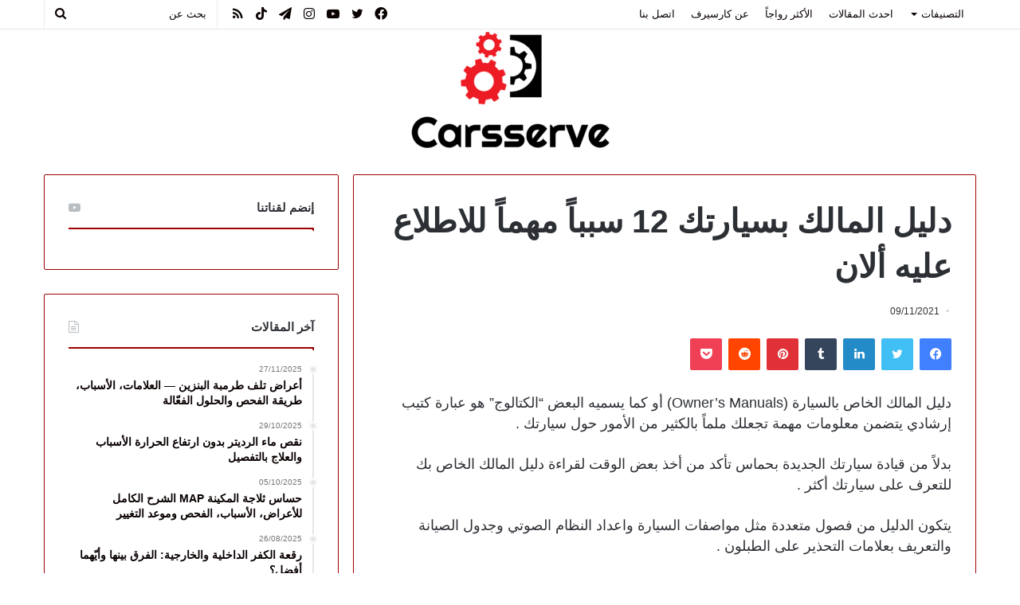

--- FILE ---
content_type: text/html; charset=UTF-8
request_url: https://carsserve.com/%D8%AF%D9%84%D9%8A%D9%84-%D8%A7%D9%84%D9%85%D8%A7%D9%84%D9%83/
body_size: 65331
content:
<!DOCTYPE html>
<html dir="rtl" lang="ar" class="" data-skin="light" prefix="og: https://ogp.me/ns#">
<head><meta charset="UTF-8" /><script>if(navigator.userAgent.match(/MSIE|Internet Explorer/i)||navigator.userAgent.match(/Trident\/7\..*?rv:11/i)){var href=document.location.href;if(!href.match(/[?&]nowprocket/)){if(href.indexOf("?")==-1){if(href.indexOf("#")==-1){document.location.href=href+"?nowprocket=1"}else{document.location.href=href.replace("#","?nowprocket=1#")}}else{if(href.indexOf("#")==-1){document.location.href=href+"&nowprocket=1"}else{document.location.href=href.replace("#","&nowprocket=1#")}}}}</script><script>class RocketLazyLoadScripts{constructor(){this.triggerEvents=["keydown","mousedown","mousemove","touchmove","touchstart","touchend","wheel"],this.userEventHandler=this._triggerListener.bind(this),this.touchStartHandler=this._onTouchStart.bind(this),this.touchMoveHandler=this._onTouchMove.bind(this),this.touchEndHandler=this._onTouchEnd.bind(this),this.clickHandler=this._onClick.bind(this),this.interceptedClicks=[],window.addEventListener("pageshow",(e=>{this.persisted=e.persisted})),window.addEventListener("DOMContentLoaded",(()=>{this._preconnect3rdParties()})),this.delayedScripts={normal:[],async:[],defer:[]},this.allJQueries=[]}_addUserInteractionListener(e){document.hidden?e._triggerListener():(this.triggerEvents.forEach((t=>window.addEventListener(t,e.userEventHandler,{passive:!0}))),window.addEventListener("touchstart",e.touchStartHandler,{passive:!0}),window.addEventListener("mousedown",e.touchStartHandler),document.addEventListener("visibilitychange",e.userEventHandler))}_removeUserInteractionListener(){this.triggerEvents.forEach((e=>window.removeEventListener(e,this.userEventHandler,{passive:!0}))),document.removeEventListener("visibilitychange",this.userEventHandler)}_onTouchStart(e){"HTML"!==e.target.tagName&&(window.addEventListener("touchend",this.touchEndHandler),window.addEventListener("mouseup",this.touchEndHandler),window.addEventListener("touchmove",this.touchMoveHandler,{passive:!0}),window.addEventListener("mousemove",this.touchMoveHandler),e.target.addEventListener("click",this.clickHandler),this._renameDOMAttribute(e.target,"onclick","rocket-onclick"))}_onTouchMove(e){window.removeEventListener("touchend",this.touchEndHandler),window.removeEventListener("mouseup",this.touchEndHandler),window.removeEventListener("touchmove",this.touchMoveHandler,{passive:!0}),window.removeEventListener("mousemove",this.touchMoveHandler),e.target.removeEventListener("click",this.clickHandler),this._renameDOMAttribute(e.target,"rocket-onclick","onclick")}_onTouchEnd(e){window.removeEventListener("touchend",this.touchEndHandler),window.removeEventListener("mouseup",this.touchEndHandler),window.removeEventListener("touchmove",this.touchMoveHandler,{passive:!0}),window.removeEventListener("mousemove",this.touchMoveHandler)}_onClick(e){e.target.removeEventListener("click",this.clickHandler),this._renameDOMAttribute(e.target,"rocket-onclick","onclick"),this.interceptedClicks.push(e),e.preventDefault(),e.stopPropagation(),e.stopImmediatePropagation()}_replayClicks(){window.removeEventListener("touchstart",this.touchStartHandler,{passive:!0}),window.removeEventListener("mousedown",this.touchStartHandler),this.interceptedClicks.forEach((e=>{e.target.dispatchEvent(new MouseEvent("click",{view:e.view,bubbles:!0,cancelable:!0}))}))}_renameDOMAttribute(e,t,n){e.hasAttribute&&e.hasAttribute(t)&&(event.target.setAttribute(n,event.target.getAttribute(t)),event.target.removeAttribute(t))}_triggerListener(){this._removeUserInteractionListener(this),"loading"===document.readyState?document.addEventListener("DOMContentLoaded",this._loadEverythingNow.bind(this)):this._loadEverythingNow()}_preconnect3rdParties(){let e=[];document.querySelectorAll("script[type=rocketlazyloadscript]").forEach((t=>{if(t.hasAttribute("src")){const n=new URL(t.src).origin;n!==location.origin&&e.push({src:n,crossOrigin:t.crossOrigin||"module"===t.getAttribute("data-rocket-type")})}})),e=[...new Map(e.map((e=>[JSON.stringify(e),e]))).values()],this._batchInjectResourceHints(e,"preconnect")}async _loadEverythingNow(){this.lastBreath=Date.now(),this._delayEventListeners(),this._delayJQueryReady(this),this._handleDocumentWrite(),this._registerAllDelayedScripts(),this._preloadAllScripts(),await this._loadScriptsFromList(this.delayedScripts.normal),await this._loadScriptsFromList(this.delayedScripts.defer),await this._loadScriptsFromList(this.delayedScripts.async);try{await this._triggerDOMContentLoaded(),await this._triggerWindowLoad()}catch(e){}window.dispatchEvent(new Event("rocket-allScriptsLoaded")),this._replayClicks()}_registerAllDelayedScripts(){document.querySelectorAll("script[type=rocketlazyloadscript]").forEach((e=>{e.hasAttribute("src")?e.hasAttribute("async")&&!1!==e.async?this.delayedScripts.async.push(e):e.hasAttribute("defer")&&!1!==e.defer||"module"===e.getAttribute("data-rocket-type")?this.delayedScripts.defer.push(e):this.delayedScripts.normal.push(e):this.delayedScripts.normal.push(e)}))}async _transformScript(e){return await this._littleBreath(),new Promise((t=>{const n=document.createElement("script");[...e.attributes].forEach((e=>{let t=e.nodeName;"type"!==t&&("data-rocket-type"===t&&(t="type"),n.setAttribute(t,e.nodeValue))})),e.hasAttribute("src")?(n.addEventListener("load",t),n.addEventListener("error",t)):(n.text=e.text,t());try{e.parentNode.replaceChild(n,e)}catch(e){t()}}))}async _loadScriptsFromList(e){const t=e.shift();return t?(await this._transformScript(t),this._loadScriptsFromList(e)):Promise.resolve()}_preloadAllScripts(){this._batchInjectResourceHints([...this.delayedScripts.normal,...this.delayedScripts.defer,...this.delayedScripts.async],"preload")}_batchInjectResourceHints(e,t){var n=document.createDocumentFragment();e.forEach((e=>{if(e.src){const i=document.createElement("link");i.href=e.src,i.rel=t,"preconnect"!==t&&(i.as="script"),e.getAttribute&&"module"===e.getAttribute("data-rocket-type")&&(i.crossOrigin=!0),e.crossOrigin&&(i.crossOrigin=e.crossOrigin),n.appendChild(i)}})),document.head.appendChild(n)}_delayEventListeners(){let e={};function t(t,n){!function(t){function n(n){return e[t].eventsToRewrite.indexOf(n)>=0?"rocket-"+n:n}e[t]||(e[t]={originalFunctions:{add:t.addEventListener,remove:t.removeEventListener},eventsToRewrite:[]},t.addEventListener=function(){arguments[0]=n(arguments[0]),e[t].originalFunctions.add.apply(t,arguments)},t.removeEventListener=function(){arguments[0]=n(arguments[0]),e[t].originalFunctions.remove.apply(t,arguments)})}(t),e[t].eventsToRewrite.push(n)}function n(e,t){let n=e[t];Object.defineProperty(e,t,{get:()=>n||function(){},set(i){e["rocket"+t]=n=i}})}t(document,"DOMContentLoaded"),t(window,"DOMContentLoaded"),t(window,"load"),t(window,"pageshow"),t(document,"readystatechange"),n(document,"onreadystatechange"),n(window,"onload"),n(window,"onpageshow")}_delayJQueryReady(e){let t=window.jQuery;Object.defineProperty(window,"jQuery",{get:()=>t,set(n){if(n&&n.fn&&!e.allJQueries.includes(n)){n.fn.ready=n.fn.init.prototype.ready=function(t){e.domReadyFired?t.bind(document)(n):document.addEventListener("rocket-DOMContentLoaded",(()=>t.bind(document)(n)))};const t=n.fn.on;n.fn.on=n.fn.init.prototype.on=function(){if(this[0]===window){function e(e){return e.split(" ").map((e=>"load"===e||0===e.indexOf("load.")?"rocket-jquery-load":e)).join(" ")}"string"==typeof arguments[0]||arguments[0]instanceof String?arguments[0]=e(arguments[0]):"object"==typeof arguments[0]&&Object.keys(arguments[0]).forEach((t=>{delete Object.assign(arguments[0],{[e(t)]:arguments[0][t]})[t]}))}return t.apply(this,arguments),this},e.allJQueries.push(n)}t=n}})}async _triggerDOMContentLoaded(){this.domReadyFired=!0,await this._littleBreath(),document.dispatchEvent(new Event("rocket-DOMContentLoaded")),await this._littleBreath(),window.dispatchEvent(new Event("rocket-DOMContentLoaded")),await this._littleBreath(),document.dispatchEvent(new Event("rocket-readystatechange")),await this._littleBreath(),document.rocketonreadystatechange&&document.rocketonreadystatechange()}async _triggerWindowLoad(){await this._littleBreath(),window.dispatchEvent(new Event("rocket-load")),await this._littleBreath(),window.rocketonload&&window.rocketonload(),await this._littleBreath(),this.allJQueries.forEach((e=>e(window).trigger("rocket-jquery-load"))),await this._littleBreath();const e=new Event("rocket-pageshow");e.persisted=this.persisted,window.dispatchEvent(e),await this._littleBreath(),window.rocketonpageshow&&window.rocketonpageshow({persisted:this.persisted})}_handleDocumentWrite(){const e=new Map;document.write=document.writeln=function(t){const n=document.currentScript,i=document.createRange(),r=n.parentElement;let o=e.get(n);void 0===o&&(o=n.nextSibling,e.set(n,o));const s=document.createDocumentFragment();i.setStart(s,0),s.appendChild(i.createContextualFragment(t)),r.insertBefore(s,o)}}async _littleBreath(){Date.now()-this.lastBreath>45&&(await this._requestAnimFrame(),this.lastBreath=Date.now())}async _requestAnimFrame(){return document.hidden?new Promise((e=>setTimeout(e))):new Promise((e=>requestAnimationFrame(e)))}static run(){const e=new RocketLazyLoadScripts;e._addUserInteractionListener(e)}}RocketLazyLoadScripts.run();</script>
	
	<link rel="profile" href="https://gmpg.org/xfn/11" />
	<!-- تحسين تحميل style.min.css -->

<noscript>
  <link rel="stylesheet" href="https://carsserve.com/wp-content/themes/jannah/assets/css/style.min.css">
</noscript>
	
	<!-- كود إعلانات أدسنس التلقائي -->
<script type="rocketlazyloadscript" async src="https://pagead2.googlesyndication.com/pagead/js/adsbygoogle.js?client=ca-pub-8806446219868338"
     crossorigin="anonymous"></script>
	
		
	<script type="application/ld+json">
{
  "@context": "https://schema.org",
  "@graph": [
    {
      "@type": "WebPage",
      "@id": "https://carsserve.com/",
      "url": "https://carsserve.com/",
      "name": "كارسيرف – دليلك لفهم وصيانة السيارة",
      "description": "مقالات مفصلة، رموز أعطال، نصائح صيانة، وكل ما تحتاجه لسيارتك.",
      "inLanguage": "ar",
      "isPartOf": {
        "@type": "WebSite",
        "@id": "https://carsserve.com/#website"
      },
      "breadcrumb": {
        "@id": "https://carsserve.com/#breadcrumb"
      },
      "primaryImageOfPage": {
        "@type": "ImageObject",
        "url": "https://carsserve.com/wp-content/uploads/2020/07/LOGO.png"
      }
    },
    {
      "@type": "WebSite",
      "@id": "https://carsserve.com/#website",
      "url": "https://carsserve.com/",
      "name": "كارسيرف",
      "publisher": {
        "@id": "https://carsserve.com/#organization"
      },
      "inLanguage": "ar",
      "potentialAction": {
        "@type": "SearchAction",
        "target": "https://carsserve.com/?s={search_term_string}",
        "query-input": "required name=search_term_string"
      }
    },
    {
      "@type": "Organization",
      "@id": "https://carsserve.com/#organization",
      "name": "كارسيرف",
      "url": "https://carsserve.com/",
      "logo": {
        "@type": "ImageObject",
        "url": "https://carsserve.com/wp-content/uploads/2020/07/LOGO.png"
      }
    },
    {
      "@type": "BreadcrumbList",
      "@id": "https://carsserve.com/#breadcrumb",
      "itemListElement": [
        {
          "@type": "ListItem",
          "position": 1,
          "name": "الرئيسية",
          "item": "https://carsserve.com/"
        }
      ]
    },
    {
      "@type": "SiteNavigationElement",
      "name": "رموز الأعطال",
      "url": "https://carsserve.com/category/%D8%B1%D9%85%D9%88%D8%B2-%D8%A7%D9%84%D8%A3%D8%B9%D8%B7%D8%A7%D9%84"
    },
    {
      "@type": "SiteNavigationElement",
      "name": "تحميل دليل المالك",
      "url": "https://carsserve.com/category/%D8%AA%D8%AD%D9%85%D9%8A%D9%84-%D8%AF%D9%84%D9%8A%D9%84-%D8%A7%D9%84%D9%85%D8%A7%D9%84%D9%83-%D9%84%D9%84%D8%B3%D9%8A%D8%A7%D8%B1%D8%A7%D8%AA"
    },
    {
      "@type": "SiteNavigationElement",
      "name": "العناية بالسيارة",
      "url": "https://carsserve.com/category/%D8%A7%D9%84%D8%B9%D9%86%D8%A7%D9%8A%D8%A9-%D8%A8%D8%A7%D9%84%D8%B3%D9%8A%D8%A7%D8%B1%D8%A9"
    },
    {
      "@type": "SiteNavigationElement",
      "name": "مراجعات",
      "url": "https://carsserve.com/category/%D9%85%D8%B1%D8%A7%D8%AC%D8%B9%D8%A7%D8%AA"
    },
    {
      "@type": "SiteNavigationElement",
      "name": "عن كارسيرف",
      "url": "https://carsserve.com/about"
    }
  ]
}
</script>
	
	
	
		<style>img:is([sizes="auto" i], [sizes^="auto," i]) { contain-intrinsic-size: 3000px 1500px }</style>
	<link data-minify="1" rel='preload' as='style' href='https://carsserve.com/wp-content/cache/min/1/wp-content/plugins/structured-content/dist/blocks.style.build.css?ver=1751888787' data-wpacu-preload-css-basic='1' />
<link rel='preload' as='style' href='https://carsserve.com/wp-content/plugins/schema-and-structured-data-for-wp/admin_section/css/saswp-review-feature-front.min.css?ver=1.47' data-wpacu-preload-css-basic='1' />
<link rel='preload' as='style' href='https://carsserve.com/wp-content/plugins/schema-and-structured-data-for-wp/admin_section/css/saswp-frontend.min.css?ver=1.47' data-wpacu-preload-css-basic='1' />
<link rel='preload' as='style' href='https://carsserve.com/wp-content/plugins/schema-and-structured-data-for-wp/admin_section/css/jquery.rateyo.min.css?ver=1.47' data-wpacu-preload-css-basic='1' />
<link rel='preload' as='style' href='https://carsserve.com/wp-content/plugins/easy-table-of-contents/assets/css/screen.min.css?ver=2.0.74' data-wpacu-preload-css-basic='1' />
<link rel='preload' as='style' href='https://carsserve.com/wp-content/themes/jannah/assets/css/base.min.css?ver=5.4.0' data-wpacu-preload-css-basic='1' />
<link rel='preload' as='style' href='https://carsserve.com/wp-content/themes/jannah/assets/css/style.min.css?ver=5.4.0' data-wpacu-preload-css-basic='1' />
<link rel='preload' as='style' href='https://carsserve.com/wp-content/themes/jannah/assets/css/widgets.min.css?ver=5.4.0' data-wpacu-preload-css-basic='1' />
<link data-minify="1" rel='preload' as='style' href='https://carsserve.com/wp-content/cache/min/1/wp-content/cache/asset-cleanup/css/item/tie-css-helpers-v4654cf6a222945b3a30b5019f35738ecc099ddf7.css?ver=1751888786' data-wpacu-preload-css-basic='1' />
<link data-minify="1" rel='preload' as='style' href='https://carsserve.com/wp-content/cache/min/1/wp-content/cache/asset-cleanup/css/item/tie-fontawesome5-v54c67b5e7b4ac017626828ceef6731f5ce0ce9fd.css?ver=1751888787' data-wpacu-preload-css-basic='1' />
<link rel='preload' as='style' href='https://carsserve.com/wp-content/themes/jannah/assets/css/single.min.css?ver=5.4.0' data-wpacu-preload-css-basic='1' />
<link rel='preload' as='script' href='https://carsserve.com/wp-content/plugins/structured-content/dist/app.build.js?ver=1.6.4' data-wpacu-preload-js='1'>
<link rel='preload' as='script' href='https://carsserve.com/wp-content/plugins/schema-and-structured-data-for-wp/admin_section/js/saswp-review-feature-frontend.min.js?ver=1.47' data-wpacu-preload-js='1'>
<link rel='preload' as='script' href='https://carsserve.com/wp-content/plugins/schema-and-structured-data-for-wp/admin_section/js/jquery.rateyo.min.js?ver=1.47' data-wpacu-preload-js='1'>
<link rel='preload' as='script' href='https://carsserve.com/wp-content/plugins/schema-and-structured-data-for-wp/admin_section/js/saswp-frontend.min.js?ver=1.47' data-wpacu-preload-js='1'>
<link rel='preload' as='script' href='https://carsserve.com/wp-content/plugins/easy-table-of-contents/assets/js/smooth_scroll.min.js?ver=2.0.74' data-wpacu-preload-js='1'>
<link rel='preload' as='script' href='https://carsserve.com/wp-content/plugins/easy-table-of-contents/vendor/js-cookie/js.cookie.min.js?ver=2.2.1' data-wpacu-preload-js='1'>
<link rel='preload' as='script' href='https://carsserve.com/wp-content/plugins/easy-table-of-contents/vendor/sticky-kit/jquery.sticky-kit.min.js?ver=1.9.2' data-wpacu-preload-js='1'>
<link rel='preload' as='script' href='https://carsserve.com/wp-content/plugins/easy-table-of-contents/assets/js/front.min.js?ver=2.0.74-1746459876' data-wpacu-preload-js='1'>
<link rel='preload' as='script' href='https://carsserve.com/wp-content/themes/jannah/assets/js/scripts.min.js?ver=5.4.0' data-wpacu-preload-js='1'>
<link rel='preload' as='script' href='https://carsserve.com/wp-content/themes/jannah/assets/js/desktop.min.js?ver=5.4.0' data-wpacu-preload-js='1'>
<link rel='preload' as='script' href='https://carsserve.com/wp-content/themes/jannah/assets/js/single.min.js?ver=5.4.0' data-wpacu-preload-js='1'>
<link rel="preload" as="font" href="/wp-content/themes/jannah/assets/fonts/tielabs-fonticon/tielabs-fonticon.woff" data-wpacu-preload-font="1" crossorigin>

<!-- تحسين مُحركات البحث بواسطة رانك ماث برو (Rank Math PRO)-  https://s.rankmath.com/home -->
<title>دليل المالك بسيارتك 12 سبباً مهماً للاطلاع عليه ألان - كارسيرف أهمية دليل المالك بالسيارة</title>
<meta name="description" content="دليل المالك الخاص بالسيارة أو كما يسميه البعض &quot;الكتالوج&quot; هو عبارة كتيب إرشادي يتضمن معلومات مهمة تجعلك ملماً بالكثير من الأمور حول سيارتك ."/>
<meta name="robots" content="follow, index, max-snippet:-1, max-video-preview:-1, max-image-preview:large"/>
<link rel="canonical" href="https://carsserve.com/%d8%af%d9%84%d9%8a%d9%84-%d8%a7%d9%84%d9%85%d8%a7%d9%84%d9%83/" />
<meta property="og:locale" content="ar_AR" />
<meta property="og:type" content="article" />
<meta property="og:title" content="دليل المالك بسيارتك 12 سبباً مهماً للاطلاع عليه ألان - كارسيرف أهمية دليل المالك بالسيارة" />
<meta property="og:description" content="دليل المالك الخاص بالسيارة أو كما يسميه البعض &quot;الكتالوج&quot; هو عبارة كتيب إرشادي يتضمن معلومات مهمة تجعلك ملماً بالكثير من الأمور حول سيارتك ." />
<meta property="og:url" content="https://carsserve.com/%d8%af%d9%84%d9%8a%d9%84-%d8%a7%d9%84%d9%85%d8%a7%d9%84%d9%83/" />
<meta property="og:site_name" content="كارسيرف" />
<meta property="article:section" content="تحميل دليل المالك للسيارات" />
<meta property="og:updated_time" content="2022-07-28T16:49:25+03:00" />
<meta property="og:image" content="https://carsserve.com/wp-content/uploads/2021/11/أهمية-دليل-المالك-بسيارتك1.jpg" />
<meta property="og:image:secure_url" content="https://carsserve.com/wp-content/uploads/2021/11/أهمية-دليل-المالك-بسيارتك1.jpg" />
<meta property="og:image:width" content="600" />
<meta property="og:image:height" content="337" />
<meta property="og:image:alt" content="دليل المالك" />
<meta property="og:image:type" content="image/jpeg" />
<meta property="article:published_time" content="2021-11-09T00:18:08+03:00" />
<meta property="article:modified_time" content="2022-07-28T16:49:25+03:00" />
<meta name="twitter:card" content="summary_large_image" />
<meta name="twitter:title" content="دليل المالك بسيارتك 12 سبباً مهماً للاطلاع عليه ألان - كارسيرف أهمية دليل المالك بالسيارة" />
<meta name="twitter:description" content="دليل المالك الخاص بالسيارة أو كما يسميه البعض &quot;الكتالوج&quot; هو عبارة كتيب إرشادي يتضمن معلومات مهمة تجعلك ملماً بالكثير من الأمور حول سيارتك ." />
<meta name="twitter:site" content="@https://twitter.com/carsserve" />
<meta name="twitter:creator" content="@https://twitter.com/carsserve" />
<meta name="twitter:image" content="https://carsserve.com/wp-content/uploads/2021/11/أهمية-دليل-المالك-بسيارتك1.jpg" />
<meta name="twitter:label1" content="كُتب بواسطة" />
<meta name="twitter:data1" content="carsserve" />
<meta name="twitter:label2" content="مدة القراءة" />
<meta name="twitter:data2" content="3 دقائق" />
<!-- /إضافة تحسين محركات البحث لووردبريس Rank Math -->


<link rel="alternate" type="application/rss+xml" title="كارسيرف &laquo; الخلاصة" href="https://carsserve.com/feed/" />
<link data-minify="1"   data-wpacu-to-be-preloaded-basic='1' rel='stylesheet' id='structured-content-frontend-css' href='https://carsserve.com/wp-content/cache/min/1/wp-content/plugins/structured-content/dist/blocks.style.build.css?ver=1751888787' type='text/css' media='all' />
<link rel='stylesheet' id='wp-block-library-rtl-css' href='https://carsserve.com/wp-includes/css/dist/block-library/style-rtl.min.css?ver=6.8.3' type='text/css' media='all' />
<style id='classic-theme-styles-inline-css' type='text/css'>
/*! This file is auto-generated */
.wp-block-button__link{color:#fff;background-color:#32373c;border-radius:9999px;box-shadow:none;text-decoration:none;padding:calc(.667em + 2px) calc(1.333em + 2px);font-size:1.125em}.wp-block-file__button{background:#32373c;color:#fff;text-decoration:none}
</style>
<style id='global-styles-inline-css' type='text/css'>
:root{--wp--preset--aspect-ratio--square: 1;--wp--preset--aspect-ratio--4-3: 4/3;--wp--preset--aspect-ratio--3-4: 3/4;--wp--preset--aspect-ratio--3-2: 3/2;--wp--preset--aspect-ratio--2-3: 2/3;--wp--preset--aspect-ratio--16-9: 16/9;--wp--preset--aspect-ratio--9-16: 9/16;--wp--preset--color--black: #000000;--wp--preset--color--cyan-bluish-gray: #abb8c3;--wp--preset--color--white: #ffffff;--wp--preset--color--pale-pink: #f78da7;--wp--preset--color--vivid-red: #cf2e2e;--wp--preset--color--luminous-vivid-orange: #ff6900;--wp--preset--color--luminous-vivid-amber: #fcb900;--wp--preset--color--light-green-cyan: #7bdcb5;--wp--preset--color--vivid-green-cyan: #00d084;--wp--preset--color--pale-cyan-blue: #8ed1fc;--wp--preset--color--vivid-cyan-blue: #0693e3;--wp--preset--color--vivid-purple: #9b51e0;--wp--preset--gradient--vivid-cyan-blue-to-vivid-purple: linear-gradient(135deg,rgba(6,147,227,1) 0%,rgb(155,81,224) 100%);--wp--preset--gradient--light-green-cyan-to-vivid-green-cyan: linear-gradient(135deg,rgb(122,220,180) 0%,rgb(0,208,130) 100%);--wp--preset--gradient--luminous-vivid-amber-to-luminous-vivid-orange: linear-gradient(135deg,rgba(252,185,0,1) 0%,rgba(255,105,0,1) 100%);--wp--preset--gradient--luminous-vivid-orange-to-vivid-red: linear-gradient(135deg,rgba(255,105,0,1) 0%,rgb(207,46,46) 100%);--wp--preset--gradient--very-light-gray-to-cyan-bluish-gray: linear-gradient(135deg,rgb(238,238,238) 0%,rgb(169,184,195) 100%);--wp--preset--gradient--cool-to-warm-spectrum: linear-gradient(135deg,rgb(74,234,220) 0%,rgb(151,120,209) 20%,rgb(207,42,186) 40%,rgb(238,44,130) 60%,rgb(251,105,98) 80%,rgb(254,248,76) 100%);--wp--preset--gradient--blush-light-purple: linear-gradient(135deg,rgb(255,206,236) 0%,rgb(152,150,240) 100%);--wp--preset--gradient--blush-bordeaux: linear-gradient(135deg,rgb(254,205,165) 0%,rgb(254,45,45) 50%,rgb(107,0,62) 100%);--wp--preset--gradient--luminous-dusk: linear-gradient(135deg,rgb(255,203,112) 0%,rgb(199,81,192) 50%,rgb(65,88,208) 100%);--wp--preset--gradient--pale-ocean: linear-gradient(135deg,rgb(255,245,203) 0%,rgb(182,227,212) 50%,rgb(51,167,181) 100%);--wp--preset--gradient--electric-grass: linear-gradient(135deg,rgb(202,248,128) 0%,rgb(113,206,126) 100%);--wp--preset--gradient--midnight: linear-gradient(135deg,rgb(2,3,129) 0%,rgb(40,116,252) 100%);--wp--preset--font-size--small: 13px;--wp--preset--font-size--medium: 20px;--wp--preset--font-size--large: 36px;--wp--preset--font-size--x-large: 42px;--wp--preset--spacing--20: 0.44rem;--wp--preset--spacing--30: 0.67rem;--wp--preset--spacing--40: 1rem;--wp--preset--spacing--50: 1.5rem;--wp--preset--spacing--60: 2.25rem;--wp--preset--spacing--70: 3.38rem;--wp--preset--spacing--80: 5.06rem;--wp--preset--shadow--natural: 6px 6px 9px rgba(0, 0, 0, 0.2);--wp--preset--shadow--deep: 12px 12px 50px rgba(0, 0, 0, 0.4);--wp--preset--shadow--sharp: 6px 6px 0px rgba(0, 0, 0, 0.2);--wp--preset--shadow--outlined: 6px 6px 0px -3px rgba(255, 255, 255, 1), 6px 6px rgba(0, 0, 0, 1);--wp--preset--shadow--crisp: 6px 6px 0px rgba(0, 0, 0, 1);}:where(.is-layout-flex){gap: 0.5em;}:where(.is-layout-grid){gap: 0.5em;}body .is-layout-flex{display: flex;}.is-layout-flex{flex-wrap: wrap;align-items: center;}.is-layout-flex > :is(*, div){margin: 0;}body .is-layout-grid{display: grid;}.is-layout-grid > :is(*, div){margin: 0;}:where(.wp-block-columns.is-layout-flex){gap: 2em;}:where(.wp-block-columns.is-layout-grid){gap: 2em;}:where(.wp-block-post-template.is-layout-flex){gap: 1.25em;}:where(.wp-block-post-template.is-layout-grid){gap: 1.25em;}.has-black-color{color: var(--wp--preset--color--black) !important;}.has-cyan-bluish-gray-color{color: var(--wp--preset--color--cyan-bluish-gray) !important;}.has-white-color{color: var(--wp--preset--color--white) !important;}.has-pale-pink-color{color: var(--wp--preset--color--pale-pink) !important;}.has-vivid-red-color{color: var(--wp--preset--color--vivid-red) !important;}.has-luminous-vivid-orange-color{color: var(--wp--preset--color--luminous-vivid-orange) !important;}.has-luminous-vivid-amber-color{color: var(--wp--preset--color--luminous-vivid-amber) !important;}.has-light-green-cyan-color{color: var(--wp--preset--color--light-green-cyan) !important;}.has-vivid-green-cyan-color{color: var(--wp--preset--color--vivid-green-cyan) !important;}.has-pale-cyan-blue-color{color: var(--wp--preset--color--pale-cyan-blue) !important;}.has-vivid-cyan-blue-color{color: var(--wp--preset--color--vivid-cyan-blue) !important;}.has-vivid-purple-color{color: var(--wp--preset--color--vivid-purple) !important;}.has-black-background-color{background-color: var(--wp--preset--color--black) !important;}.has-cyan-bluish-gray-background-color{background-color: var(--wp--preset--color--cyan-bluish-gray) !important;}.has-white-background-color{background-color: var(--wp--preset--color--white) !important;}.has-pale-pink-background-color{background-color: var(--wp--preset--color--pale-pink) !important;}.has-vivid-red-background-color{background-color: var(--wp--preset--color--vivid-red) !important;}.has-luminous-vivid-orange-background-color{background-color: var(--wp--preset--color--luminous-vivid-orange) !important;}.has-luminous-vivid-amber-background-color{background-color: var(--wp--preset--color--luminous-vivid-amber) !important;}.has-light-green-cyan-background-color{background-color: var(--wp--preset--color--light-green-cyan) !important;}.has-vivid-green-cyan-background-color{background-color: var(--wp--preset--color--vivid-green-cyan) !important;}.has-pale-cyan-blue-background-color{background-color: var(--wp--preset--color--pale-cyan-blue) !important;}.has-vivid-cyan-blue-background-color{background-color: var(--wp--preset--color--vivid-cyan-blue) !important;}.has-vivid-purple-background-color{background-color: var(--wp--preset--color--vivid-purple) !important;}.has-black-border-color{border-color: var(--wp--preset--color--black) !important;}.has-cyan-bluish-gray-border-color{border-color: var(--wp--preset--color--cyan-bluish-gray) !important;}.has-white-border-color{border-color: var(--wp--preset--color--white) !important;}.has-pale-pink-border-color{border-color: var(--wp--preset--color--pale-pink) !important;}.has-vivid-red-border-color{border-color: var(--wp--preset--color--vivid-red) !important;}.has-luminous-vivid-orange-border-color{border-color: var(--wp--preset--color--luminous-vivid-orange) !important;}.has-luminous-vivid-amber-border-color{border-color: var(--wp--preset--color--luminous-vivid-amber) !important;}.has-light-green-cyan-border-color{border-color: var(--wp--preset--color--light-green-cyan) !important;}.has-vivid-green-cyan-border-color{border-color: var(--wp--preset--color--vivid-green-cyan) !important;}.has-pale-cyan-blue-border-color{border-color: var(--wp--preset--color--pale-cyan-blue) !important;}.has-vivid-cyan-blue-border-color{border-color: var(--wp--preset--color--vivid-cyan-blue) !important;}.has-vivid-purple-border-color{border-color: var(--wp--preset--color--vivid-purple) !important;}.has-vivid-cyan-blue-to-vivid-purple-gradient-background{background: var(--wp--preset--gradient--vivid-cyan-blue-to-vivid-purple) !important;}.has-light-green-cyan-to-vivid-green-cyan-gradient-background{background: var(--wp--preset--gradient--light-green-cyan-to-vivid-green-cyan) !important;}.has-luminous-vivid-amber-to-luminous-vivid-orange-gradient-background{background: var(--wp--preset--gradient--luminous-vivid-amber-to-luminous-vivid-orange) !important;}.has-luminous-vivid-orange-to-vivid-red-gradient-background{background: var(--wp--preset--gradient--luminous-vivid-orange-to-vivid-red) !important;}.has-very-light-gray-to-cyan-bluish-gray-gradient-background{background: var(--wp--preset--gradient--very-light-gray-to-cyan-bluish-gray) !important;}.has-cool-to-warm-spectrum-gradient-background{background: var(--wp--preset--gradient--cool-to-warm-spectrum) !important;}.has-blush-light-purple-gradient-background{background: var(--wp--preset--gradient--blush-light-purple) !important;}.has-blush-bordeaux-gradient-background{background: var(--wp--preset--gradient--blush-bordeaux) !important;}.has-luminous-dusk-gradient-background{background: var(--wp--preset--gradient--luminous-dusk) !important;}.has-pale-ocean-gradient-background{background: var(--wp--preset--gradient--pale-ocean) !important;}.has-electric-grass-gradient-background{background: var(--wp--preset--gradient--electric-grass) !important;}.has-midnight-gradient-background{background: var(--wp--preset--gradient--midnight) !important;}.has-small-font-size{font-size: var(--wp--preset--font-size--small) !important;}.has-medium-font-size{font-size: var(--wp--preset--font-size--medium) !important;}.has-large-font-size{font-size: var(--wp--preset--font-size--large) !important;}.has-x-large-font-size{font-size: var(--wp--preset--font-size--x-large) !important;}
:where(.wp-block-post-template.is-layout-flex){gap: 1.25em;}:where(.wp-block-post-template.is-layout-grid){gap: 1.25em;}
:where(.wp-block-columns.is-layout-flex){gap: 2em;}:where(.wp-block-columns.is-layout-grid){gap: 2em;}
:root :where(.wp-block-pullquote){font-size: 1.5em;line-height: 1.6;}
</style>
<link   data-wpacu-to-be-preloaded-basic='1' rel='stylesheet' id='saswp-rf-style-css' href='https://carsserve.com/wp-content/plugins/schema-and-structured-data-for-wp/admin_section/css/saswp-review-feature-front.min.css?ver=1.47' type='text/css' media='all' />
<link   data-wpacu-to-be-preloaded-basic='1' rel='stylesheet' id='saswp-frontend-css-css' href='https://carsserve.com/wp-content/plugins/schema-and-structured-data-for-wp/admin_section/css/saswp-frontend.min.css?ver=1.47' type='text/css' media='all' />
<link   data-wpacu-to-be-preloaded-basic='1' rel='stylesheet' id='jquery-rateyo-min-css-css' href='https://carsserve.com/wp-content/plugins/schema-and-structured-data-for-wp/admin_section/css/jquery.rateyo.min.css?ver=1.47' type='text/css' media='all' />
<link   data-wpacu-to-be-preloaded-basic='1' rel='stylesheet' id='ez-toc-css' href='https://carsserve.com/wp-content/plugins/easy-table-of-contents/assets/css/screen.min.css?ver=2.0.74' type='text/css' media='all' />
<style id='ez-toc-inline-css' type='text/css'>
div#ez-toc-container .ez-toc-title {font-size: 18px;}div#ez-toc-container .ez-toc-title {font-weight: 700;}div#ez-toc-container ul li , div#ez-toc-container ul li a {font-size: 18px;}div#ez-toc-container ul li , div#ez-toc-container ul li a {font-weight: 500;}div#ez-toc-container nav ul ul li {font-size: 90%;}
</style>
<link data-minify="1" rel='stylesheet' id='popup-maker-site-css' href='https://carsserve.com/wp-content/cache/min/1/wp-content/uploads/pum/pum-site-styles.css?ver=1759609571' type='text/css' media='all' />
<link   data-wpacu-to-be-preloaded-basic='1' rel='stylesheet' id='tie-css-base-css' href='https://carsserve.com/wp-content/themes/jannah/assets/css/base.min.css?ver=5.4.0' type='text/css' media='all' />
<link   data-wpacu-to-be-preloaded-basic='1' rel='stylesheet' id='tie-css-styles-css' href='https://carsserve.com/wp-content/themes/jannah/assets/css/style.min.css?ver=5.4.0' type='text/css' media='all' />
<link   data-wpacu-to-be-preloaded-basic='1' rel='stylesheet' id='tie-css-widgets-css' href='https://carsserve.com/wp-content/themes/jannah/assets/css/widgets.min.css?ver=5.4.0' type='text/css' media='all' />
<link data-minify="1"   data-wpacu-to-be-preloaded-basic='1' rel='stylesheet' id='tie-css-helpers-css' href='https://carsserve.com/wp-content/cache/min/1/wp-content/cache/asset-cleanup/css/item/tie-css-helpers-v4654cf6a222945b3a30b5019f35738ecc099ddf7.css?ver=1751888786' type='text/css' media='all' />
<link data-minify="1"   data-wpacu-to-be-preloaded-basic='1' rel='stylesheet' id='tie-fontawesome5-css' href='https://carsserve.com/wp-content/cache/min/1/wp-content/cache/asset-cleanup/css/item/tie-fontawesome5-v54c67b5e7b4ac017626828ceef6731f5ce0ce9fd.css?ver=1751888787' type='text/css' media='all' />
<link   data-wpacu-to-be-preloaded-basic='1' rel='stylesheet' id='tie-css-single-css' href='https://carsserve.com/wp-content/themes/jannah/assets/css/single.min.css?ver=5.4.0' type='text/css' media='all' />
<link rel='stylesheet' id='tie-css-print-css' href='https://carsserve.com/wp-content/themes/jannah/assets/css/print.css?ver=5.4.0' type='text/css' media='print' />
<style id='tie-css-print-inline-css' type='text/css'>
#main-nav .main-menu > ul > li > a{font-size: 18px;text-transform: uppercase;}#tie-wrapper .mag-box.big-post-left-box li:not(:first-child) .post-title,#tie-wrapper .mag-box.big-post-top-box li:not(:first-child) .post-title,#tie-wrapper .mag-box.half-box li:not(:first-child) .post-title,#tie-wrapper .mag-box.big-thumb-left-box li:not(:first-child) .post-title,#tie-wrapper .mag-box.scrolling-box .slide .post-title,#tie-wrapper .mag-box.miscellaneous-box li:not(:first-child) .post-title{font-weight: 500;}#tie-body{background-color: #ffffff;}.brand-title,a:hover,.tie-popup-search-submit,#logo.text-logo a,.theme-header nav .components #search-submit:hover,.theme-header .header-nav .components > li:hover > a,.theme-header .header-nav .components li a:hover,.main-menu ul.cats-vertical li a.is-active,.main-menu ul.cats-vertical li a:hover,.main-nav li.mega-menu .post-meta a:hover,.main-nav li.mega-menu .post-box-title a:hover,.search-in-main-nav.autocomplete-suggestions a:hover,#main-nav .menu ul:not(.cats-horizontal) li:hover > a,#main-nav .menu ul li.current-menu-item:not(.mega-link-column) > a,.top-nav .menu li:hover > a,.top-nav .menu > .tie-current-menu > a,.search-in-top-nav.autocomplete-suggestions .post-title a:hover,div.mag-box .mag-box-options .mag-box-filter-links a.active,.mag-box-filter-links .flexMenu-viewMore:hover > a,.stars-rating-active,body .tabs.tabs .active > a,.video-play-icon,.spinner-circle:after,#go-to-content:hover,.comment-list .comment-author .fn,.commentlist .comment-author .fn,blockquote::before,blockquote cite,blockquote.quote-simple p,.multiple-post-pages a:hover,#story-index li .is-current,.latest-tweets-widget .twitter-icon-wrap span,.wide-slider-nav-wrapper .slide,.wide-next-prev-slider-wrapper .tie-slider-nav li:hover span,.review-final-score h3,#mobile-menu-icon:hover .menu-text,body .entry a,.dark-skin body .entry a,.entry .post-bottom-meta a:hover,.comment-list .comment-content a,q a,blockquote a,.widget.tie-weather-widget .icon-basecloud-bg:after,.site-footer a:hover,.site-footer .stars-rating-active,.site-footer .twitter-icon-wrap span,.site-info a:hover{color: #9e0000;}#instagram-link a:hover{color: #9e0000 !important;border-color: #9e0000 !important;}#theme-header #main-nav .spinner-circle:after{color: #9e0000;}[type='submit'],.button,.generic-button a,.generic-button button,.theme-header .header-nav .comp-sub-menu a.button.guest-btn:hover,.theme-header .header-nav .comp-sub-menu a.checkout-button,nav.main-nav .menu > li.tie-current-menu > a,nav.main-nav .menu > li:hover > a,.main-menu .mega-links-head:after,.main-nav .mega-menu.mega-cat .cats-horizontal li a.is-active,#mobile-menu-icon:hover .nav-icon,#mobile-menu-icon:hover .nav-icon:before,#mobile-menu-icon:hover .nav-icon:after,.search-in-main-nav.autocomplete-suggestions a.button,.search-in-top-nav.autocomplete-suggestions a.button,.spinner > div,.post-cat,.pages-numbers li.current span,.multiple-post-pages > span,#tie-wrapper .mejs-container .mejs-controls,.mag-box-filter-links a:hover,.slider-arrow-nav a:not(.pagination-disabled):hover,.comment-list .reply a:hover,.commentlist .reply a:hover,#reading-position-indicator,#story-index-icon,.videos-block .playlist-title,.review-percentage .review-item span span,.tie-slick-dots li.slick-active button,.tie-slick-dots li button:hover,.digital-rating-static,.timeline-widget li a:hover .date:before,#wp-calendar #today,.posts-list-counter li.widget-post-list:before,.cat-counter a + span,.tie-slider-nav li span:hover,.fullwidth-area .widget_tag_cloud .tagcloud a:hover,.magazine2:not(.block-head-4) .dark-widgetized-area ul.tabs a:hover,.magazine2:not(.block-head-4) .dark-widgetized-area ul.tabs .active a,.magazine1 .dark-widgetized-area ul.tabs a:hover,.magazine1 .dark-widgetized-area ul.tabs .active a,.block-head-4.magazine2 .dark-widgetized-area .tabs.tabs .active a,.block-head-4.magazine2 .dark-widgetized-area .tabs > .active a:before,.block-head-4.magazine2 .dark-widgetized-area .tabs > .active a:after,.demo_store,.demo #logo:after,.demo #sticky-logo:after,.widget.tie-weather-widget,span.video-close-btn:hover,#go-to-top,.latest-tweets-widget .slider-links .button:not(:hover){background-color: #9e0000;color: #FFFFFF;}.tie-weather-widget .widget-title .the-subtitle,.block-head-4.magazine2 #footer .tabs .active a:hover{color: #FFFFFF;}pre,code,.pages-numbers li.current span,.theme-header .header-nav .comp-sub-menu a.button.guest-btn:hover,.multiple-post-pages > span,.post-content-slideshow .tie-slider-nav li span:hover,#tie-body .tie-slider-nav li > span:hover,.slider-arrow-nav a:not(.pagination-disabled):hover,.main-nav .mega-menu.mega-cat .cats-horizontal li a.is-active,.main-nav .mega-menu.mega-cat .cats-horizontal li a:hover,.main-menu .menu > li > .menu-sub-content{border-color: #9e0000;}.main-menu .menu > li.tie-current-menu{border-bottom-color: #9e0000;}.top-nav .menu li.tie-current-menu > a:before,.top-nav .menu li.menu-item-has-children:hover > a:before{border-top-color: #9e0000;}.main-nav .main-menu .menu > li.tie-current-menu > a:before,.main-nav .main-menu .menu > li:hover > a:before{border-top-color: #FFFFFF;}header.main-nav-light .main-nav .menu-item-has-children li:hover > a:before,header.main-nav-light .main-nav .mega-menu li:hover > a:before{border-left-color: #9e0000;}.rtl header.main-nav-light .main-nav .menu-item-has-children li:hover > a:before,.rtl header.main-nav-light .main-nav .mega-menu li:hover > a:before{border-right-color: #9e0000;border-left-color: transparent;}.top-nav ul.menu li .menu-item-has-children:hover > a:before{border-top-color: transparent;border-left-color: #9e0000;}.rtl .top-nav ul.menu li .menu-item-has-children:hover > a:before{border-left-color: transparent;border-right-color: #9e0000;}::-moz-selection{background-color: #9e0000;color: #FFFFFF;}::selection{background-color: #9e0000;color: #FFFFFF;}circle.circle_bar{stroke: #9e0000;}#reading-position-indicator{box-shadow: 0 0 10px rgba( 158,0,0,0.7);}#logo.text-logo a:hover,body .entry a:hover,.dark-skin body .entry a:hover,.comment-list .comment-content a:hover,.block-head-4.magazine2 .site-footer .tabs li a:hover,q a:hover,blockquote a:hover{color: #6c0000;}.button:hover,input[type='submit']:hover,.generic-button a:hover,.generic-button button:hover,a.post-cat:hover,.site-footer .button:hover,.site-footer [type='submit']:hover,.search-in-main-nav.autocomplete-suggestions a.button:hover,.search-in-top-nav.autocomplete-suggestions a.button:hover,.theme-header .header-nav .comp-sub-menu a.checkout-button:hover{background-color: #6c0000;color: #FFFFFF;}.theme-header .header-nav .comp-sub-menu a.checkout-button:not(:hover),body .entry a.button{color: #FFFFFF;}#story-index.is-compact .story-index-content{background-color: #9e0000;}#story-index.is-compact .story-index-content a,#story-index.is-compact .story-index-content .is-current{color: #FFFFFF;}#tie-body .mag-box-title h3 a,#tie-body .block-more-button{color: #9e0000;}#tie-body .mag-box-title h3 a:hover,#tie-body .block-more-button:hover{color: #6c0000;}#tie-body .mag-box-title{color: #9e0000;}#tie-body .mag-box-title:before{border-top-color: #9e0000;}#tie-body .mag-box-title:after,#tie-body #footer .widget-title:after{background-color: #9e0000;}.brand-title,a:hover,.tie-popup-search-submit,#logo.text-logo a,.theme-header nav .components #search-submit:hover,.theme-header .header-nav .components > li:hover > a,.theme-header .header-nav .components li a:hover,.main-menu ul.cats-vertical li a.is-active,.main-menu ul.cats-vertical li a:hover,.main-nav li.mega-menu .post-meta a:hover,.main-nav li.mega-menu .post-box-title a:hover,.search-in-main-nav.autocomplete-suggestions a:hover,#main-nav .menu ul:not(.cats-horizontal) li:hover > a,#main-nav .menu ul li.current-menu-item:not(.mega-link-column) > a,.top-nav .menu li:hover > a,.top-nav .menu > .tie-current-menu > a,.search-in-top-nav.autocomplete-suggestions .post-title a:hover,div.mag-box .mag-box-options .mag-box-filter-links a.active,.mag-box-filter-links .flexMenu-viewMore:hover > a,.stars-rating-active,body .tabs.tabs .active > a,.video-play-icon,.spinner-circle:after,#go-to-content:hover,.comment-list .comment-author .fn,.commentlist .comment-author .fn,blockquote::before,blockquote cite,blockquote.quote-simple p,.multiple-post-pages a:hover,#story-index li .is-current,.latest-tweets-widget .twitter-icon-wrap span,.wide-slider-nav-wrapper .slide,.wide-next-prev-slider-wrapper .tie-slider-nav li:hover span,.review-final-score h3,#mobile-menu-icon:hover .menu-text,body .entry a,.dark-skin body .entry a,.entry .post-bottom-meta a:hover,.comment-list .comment-content a,q a,blockquote a,.widget.tie-weather-widget .icon-basecloud-bg:after,.site-footer a:hover,.site-footer .stars-rating-active,.site-footer .twitter-icon-wrap span,.site-info a:hover{color: #9e0000;}#instagram-link a:hover{color: #9e0000 !important;border-color: #9e0000 !important;}#theme-header #main-nav .spinner-circle:after{color: #9e0000;}[type='submit'],.button,.generic-button a,.generic-button button,.theme-header .header-nav .comp-sub-menu a.button.guest-btn:hover,.theme-header .header-nav .comp-sub-menu a.checkout-button,nav.main-nav .menu > li.tie-current-menu > a,nav.main-nav .menu > li:hover > a,.main-menu .mega-links-head:after,.main-nav .mega-menu.mega-cat .cats-horizontal li a.is-active,#mobile-menu-icon:hover .nav-icon,#mobile-menu-icon:hover .nav-icon:before,#mobile-menu-icon:hover .nav-icon:after,.search-in-main-nav.autocomplete-suggestions a.button,.search-in-top-nav.autocomplete-suggestions a.button,.spinner > div,.post-cat,.pages-numbers li.current span,.multiple-post-pages > span,#tie-wrapper .mejs-container .mejs-controls,.mag-box-filter-links a:hover,.slider-arrow-nav a:not(.pagination-disabled):hover,.comment-list .reply a:hover,.commentlist .reply a:hover,#reading-position-indicator,#story-index-icon,.videos-block .playlist-title,.review-percentage .review-item span span,.tie-slick-dots li.slick-active button,.tie-slick-dots li button:hover,.digital-rating-static,.timeline-widget li a:hover .date:before,#wp-calendar #today,.posts-list-counter li.widget-post-list:before,.cat-counter a + span,.tie-slider-nav li span:hover,.fullwidth-area .widget_tag_cloud .tagcloud a:hover,.magazine2:not(.block-head-4) .dark-widgetized-area ul.tabs a:hover,.magazine2:not(.block-head-4) .dark-widgetized-area ul.tabs .active a,.magazine1 .dark-widgetized-area ul.tabs a:hover,.magazine1 .dark-widgetized-area ul.tabs .active a,.block-head-4.magazine2 .dark-widgetized-area .tabs.tabs .active a,.block-head-4.magazine2 .dark-widgetized-area .tabs > .active a:before,.block-head-4.magazine2 .dark-widgetized-area .tabs > .active a:after,.demo_store,.demo #logo:after,.demo #sticky-logo:after,.widget.tie-weather-widget,span.video-close-btn:hover,#go-to-top,.latest-tweets-widget .slider-links .button:not(:hover){background-color: #9e0000;color: #FFFFFF;}.tie-weather-widget .widget-title .the-subtitle,.block-head-4.magazine2 #footer .tabs .active a:hover{color: #FFFFFF;}pre,code,.pages-numbers li.current span,.theme-header .header-nav .comp-sub-menu a.button.guest-btn:hover,.multiple-post-pages > span,.post-content-slideshow .tie-slider-nav li span:hover,#tie-body .tie-slider-nav li > span:hover,.slider-arrow-nav a:not(.pagination-disabled):hover,.main-nav .mega-menu.mega-cat .cats-horizontal li a.is-active,.main-nav .mega-menu.mega-cat .cats-horizontal li a:hover,.main-menu .menu > li > .menu-sub-content{border-color: #9e0000;}.main-menu .menu > li.tie-current-menu{border-bottom-color: #9e0000;}.top-nav .menu li.tie-current-menu > a:before,.top-nav .menu li.menu-item-has-children:hover > a:before{border-top-color: #9e0000;}.main-nav .main-menu .menu > li.tie-current-menu > a:before,.main-nav .main-menu .menu > li:hover > a:before{border-top-color: #FFFFFF;}header.main-nav-light .main-nav .menu-item-has-children li:hover > a:before,header.main-nav-light .main-nav .mega-menu li:hover > a:before{border-left-color: #9e0000;}.rtl header.main-nav-light .main-nav .menu-item-has-children li:hover > a:before,.rtl header.main-nav-light .main-nav .mega-menu li:hover > a:before{border-right-color: #9e0000;border-left-color: transparent;}.top-nav ul.menu li .menu-item-has-children:hover > a:before{border-top-color: transparent;border-left-color: #9e0000;}.rtl .top-nav ul.menu li .menu-item-has-children:hover > a:before{border-left-color: transparent;border-right-color: #9e0000;}::-moz-selection{background-color: #9e0000;color: #FFFFFF;}::selection{background-color: #9e0000;color: #FFFFFF;}circle.circle_bar{stroke: #9e0000;}#reading-position-indicator{box-shadow: 0 0 10px rgba( 158,0,0,0.7);}#logo.text-logo a:hover,body .entry a:hover,.dark-skin body .entry a:hover,.comment-list .comment-content a:hover,.block-head-4.magazine2 .site-footer .tabs li a:hover,q a:hover,blockquote a:hover{color: #6c0000;}.button:hover,input[type='submit']:hover,.generic-button a:hover,.generic-button button:hover,a.post-cat:hover,.site-footer .button:hover,.site-footer [type='submit']:hover,.search-in-main-nav.autocomplete-suggestions a.button:hover,.search-in-top-nav.autocomplete-suggestions a.button:hover,.theme-header .header-nav .comp-sub-menu a.checkout-button:hover{background-color: #6c0000;color: #FFFFFF;}.theme-header .header-nav .comp-sub-menu a.checkout-button:not(:hover),body .entry a.button{color: #FFFFFF;}#story-index.is-compact .story-index-content{background-color: #9e0000;}#story-index.is-compact .story-index-content a,#story-index.is-compact .story-index-content .is-current{color: #FFFFFF;}#tie-body .mag-box-title h3 a,#tie-body .block-more-button{color: #9e0000;}#tie-body .mag-box-title h3 a:hover,#tie-body .block-more-button:hover{color: #6c0000;}#tie-body .mag-box-title{color: #9e0000;}#tie-body .mag-box-title:before{border-top-color: #9e0000;}#tie-body .mag-box-title:after,#tie-body #footer .widget-title:after{background-color: #9e0000;}::-moz-selection{background-color: #0a0a0a;color: #FFFFFF;}::selection{background-color: #0a0a0a;color: #FFFFFF;}a,body .entry a,.dark-skin body .entry a,.comment-list .comment-content a{color: #0a0000;}a:hover,body .entry a:hover,.dark-skin body .entry a:hover,.comment-list .comment-content a:hover{color: #9e0000;}#content a:hover{text-decoration: underline !important;}.container-wrapper,.the-global-title,.comment-reply-title,.tabs,.flex-tabs .flexMenu-popup,.magazine1 .tabs-vertical .tabs li a,.magazine1 .tabs-vertical:after,.mag-box .show-more-button,.white-bg .social-icons-item a,textarea,input,select,.toggle,.post-content-slideshow,.post-content-slideshow .slider-nav-wrapper,.share-buttons-bottom,.pages-numbers a,.pages-nav-item,.first-last-pages .pagination-icon,.multiple-post-pages .post-page-numbers,#story-highlights li,.review-item,.review-summary,.user-rate-wrap,.review-final-score,.tabs a{border-color: #9e0000 !important;}.magazine1 .tabs a{border-bottom-color: transparent !important;}.fullwidth-area .tagcloud a:not(:hover){background: transparent;box-shadow: inset 0 0 0 3px #9e0000;}.subscribe-widget-content h4:after,.white-bg .social-icons-item:before{background-color: #9e0000 !important;}#top-nav,#top-nav .sub-menu,#top-nav .comp-sub-menu,#top-nav .ticker-content,#top-nav .ticker-swipe,.top-nav-boxed #top-nav .topbar-wrapper,.search-in-top-nav.autocomplete-suggestions,#top-nav .guest-btn:not(:hover){background-color : #ffffff;}#top-nav *,.search-in-top-nav.autocomplete-suggestions{border-color: rgba( 0,0,0,0.08);}#top-nav .icon-basecloud-bg:after{color: #ffffff;}#top-nav a:not(:hover),#top-nav input,#top-nav #search-submit,#top-nav .fa-spinner,#top-nav .dropdown-social-icons li a span,#top-nav .components > li .social-link:not(:hover) span,.search-in-top-nav.autocomplete-suggestions a{color: #0a0000;}#top-nav .menu-item-has-children > a:before{border-top-color: #0a0000;}#top-nav li .menu-item-has-children > a:before{border-top-color: transparent;border-left-color: #0a0000;}.rtl #top-nav .menu li .menu-item-has-children > a:before{border-left-color: transparent;border-right-color: #0a0000;}#top-nav input::-moz-placeholder{color: #0a0000;}#top-nav input:-moz-placeholder{color: #0a0000;}#top-nav input:-ms-input-placeholder{color: #0a0000;}#top-nav input::-webkit-input-placeholder{color: #0a0000;}#top-nav .comp-sub-menu .button:hover,#top-nav .checkout-button,.search-in-top-nav.autocomplete-suggestions .button{background-color: #9e0000;}#top-nav a:hover,#top-nav .menu li:hover > a,#top-nav .menu > .tie-current-menu > a,#top-nav .components > li:hover > a,#top-nav .components #search-submit:hover,.search-in-top-nav.autocomplete-suggestions .post-title a:hover{color: #9e0000;}#top-nav .comp-sub-menu .button:hover{border-color: #9e0000;}#top-nav .tie-current-menu > a:before,#top-nav .menu .menu-item-has-children:hover > a:before{border-top-color: #9e0000;}#top-nav .menu li .menu-item-has-children:hover > a:before{border-top-color: transparent;border-left-color: #9e0000;}.rtl #top-nav .menu li .menu-item-has-children:hover > a:before{border-left-color: transparent;border-right-color: #9e0000;}#top-nav .comp-sub-menu .button:hover,#top-nav .comp-sub-menu .checkout-button,.search-in-top-nav.autocomplete-suggestions .button{color: #FFFFFF;}#top-nav .comp-sub-menu .checkout-button:hover,.search-in-top-nav.autocomplete-suggestions .button:hover{background-color: #800000;}#top-nav,#top-nav .comp-sub-menu,#top-nav .tie-weather-widget{color: #000000;}.search-in-top-nav.autocomplete-suggestions .post-meta,.search-in-top-nav.autocomplete-suggestions .post-meta a:not(:hover){color: rgba( 0,0,0,0.7 );}#top-nav .weather-icon .icon-cloud,#top-nav .weather-icon .icon-basecloud-bg,#top-nav .weather-icon .icon-cloud-behind{color: #000000 !important;}#main-nav .menu li.menu-item-has-children > a:before,#main-nav .main-menu .mega-menu > a:before{border-top-color: #0a0000;}#main-nav .menu li .menu-item-has-children > a:before,#main-nav .mega-menu .menu-item-has-children > a:before{border-top-color: transparent;border-left-color: #0a0000;}.rtl #main-nav .menu li .menu-item-has-children > a:before,.rtl #main-nav .mega-menu .menu-item-has-children > a:before{border-left-color: transparent;border-right-color: #0a0000;}#main-nav a:not(:hover),#main-nav a.social-link:not(:hover) span,#main-nav .dropdown-social-icons li a span,.search-in-main-nav.autocomplete-suggestions a{color: #0a0000;}#main-nav .comp-sub-menu .button:hover,#main-nav .menu > li.tie-current-menu,#main-nav .menu > li > .menu-sub-content,#main-nav .cats-horizontal a.is-active,#main-nav .cats-horizontal a:hover{border-color: #9e0000;}#main-nav .menu > li.tie-current-menu > a,#main-nav .menu > li:hover > a,#main-nav .mega-links-head:after,#main-nav .comp-sub-menu .button:hover,#main-nav .comp-sub-menu .checkout-button,#main-nav .cats-horizontal a.is-active,#main-nav .cats-horizontal a:hover,.search-in-main-nav.autocomplete-suggestions .button,#main-nav .spinner > div{background-color: #9e0000;}#main-nav .menu ul li:hover > a,#main-nav .menu ul li.current-menu-item:not(.mega-link-column) > a,#main-nav .components a:hover,#main-nav .components > li:hover > a,#main-nav #search-submit:hover,#main-nav .cats-vertical a.is-active,#main-nav .cats-vertical a:hover,#main-nav .mega-menu .post-meta a:hover,#main-nav .mega-menu .post-box-title a:hover,.search-in-main-nav.autocomplete-suggestions a:hover,#main-nav .spinner-circle:after{color: #9e0000;}#main-nav .menu > li.tie-current-menu > a,#main-nav .menu > li:hover > a,#main-nav .components .button:hover,#main-nav .comp-sub-menu .checkout-button,.theme-header #main-nav .mega-menu .cats-horizontal a.is-active,.theme-header #main-nav .mega-menu .cats-horizontal a:hover,.search-in-main-nav.autocomplete-suggestions a.button{color: #FFFFFF;}#main-nav .menu > li.tie-current-menu > a:before,#main-nav .menu > li:hover > a:before{border-top-color: #FFFFFF;}.main-nav-light #main-nav .menu-item-has-children li:hover > a:before,.main-nav-light #main-nav .mega-menu li:hover > a:before{border-left-color: #9e0000;}.rtl .main-nav-light #main-nav .menu-item-has-children li:hover > a:before,.rtl .main-nav-light #main-nav .mega-menu li:hover > a:before{border-right-color: #9e0000;border-left-color: transparent;}.search-in-main-nav.autocomplete-suggestions .button:hover,#main-nav .comp-sub-menu .checkout-button:hover{background-color: #800000;}#main-nav,#main-nav input,#main-nav #search-submit,#main-nav .fa-spinner,#main-nav .comp-sub-menu,#main-nav .tie-weather-widget{color: #ffffff;}#main-nav input::-moz-placeholder{color: #ffffff;}#main-nav input:-moz-placeholder{color: #ffffff;}#main-nav input:-ms-input-placeholder{color: #ffffff;}#main-nav input::-webkit-input-placeholder{color: #ffffff;}#main-nav .mega-menu .post-meta,#main-nav .mega-menu .post-meta a,.search-in-main-nav.autocomplete-suggestions .post-meta{color: rgba(255,255,255,0.6);}#main-nav .weather-icon .icon-cloud,#main-nav .weather-icon .icon-basecloud-bg,#main-nav .weather-icon .icon-cloud-behind{color: #ffffff !important;}#the-post .entry-content a:not(.shortc-button){color: #0a0000 !important;}#the-post .entry-content a:not(.shortc-button):hover{color: #9e0000 !important;}#tie-body .sidebar .widget-title:after{background-color: #9e0000;}#tie-body .sidebar .widget-title:before{border-top-color: #9e0000;}#tie-container #tie-wrapper,.post-layout-8 #content{background-color: #ffffff;}#footer{background-color: #303030;}#site-info{background-color: #303030;}#footer .posts-list-counter .posts-list-items li.widget-post-list:before{border-color: #303030;}#footer .timeline-widget a .date:before{border-color: rgba(48,48,48,0.8);}#footer .footer-boxed-widget-area,#footer textarea,#footer input:not([type=submit]),#footer select,#footer code,#footer kbd,#footer pre,#footer samp,#footer .show-more-button,#footer .slider-links .tie-slider-nav span,#footer #wp-calendar,#footer #wp-calendar tbody td,#footer #wp-calendar thead th,#footer .widget.buddypress .item-options a{border-color: rgba(255,255,255,0.1);}#footer .social-statistics-widget .white-bg li.social-icons-item a,#footer .widget_tag_cloud .tagcloud a,#footer .latest-tweets-widget .slider-links .tie-slider-nav span,#footer .widget_layered_nav_filters a{border-color: rgba(255,255,255,0.1);}#footer .social-statistics-widget .white-bg li:before{background: rgba(255,255,255,0.1);}.site-footer #wp-calendar tbody td{background: rgba(255,255,255,0.02);}#footer .white-bg .social-icons-item a span.followers span,#footer .circle-three-cols .social-icons-item a .followers-num,#footer .circle-three-cols .social-icons-item a .followers-name{color: rgba(255,255,255,0.8);}#footer .timeline-widget ul:before,#footer .timeline-widget a:not(:hover) .date:before{background-color: #121212;}#footer .widget-title,#footer .widget-title a:not(:hover){color: #ffffff;}#footer,#footer textarea,#footer input:not([type='submit']),#footer select,#footer #wp-calendar tbody,#footer .tie-slider-nav li span:not(:hover),#footer .widget_categories li a:before,#footer .widget_product_categories li a:before,#footer .widget_layered_nav li a:before,#footer .widget_archive li a:before,#footer .widget_nav_menu li a:before,#footer .widget_meta li a:before,#footer .widget_pages li a:before,#footer .widget_recent_entries li a:before,#footer .widget_display_forums li a:before,#footer .widget_display_views li a:before,#footer .widget_rss li a:before,#footer .widget_display_stats dt:before,#footer .subscribe-widget-content h3,#footer .about-author .social-icons a:not(:hover) span{color: #ffffff;}#footer post-widget-body .meta-item,#footer .post-meta,#footer .stream-title,#footer.dark-skin .timeline-widget .date,#footer .wp-caption .wp-caption-text,#footer .rss-date{color: rgba(255,255,255,0.7);}#footer input::-moz-placeholder{color: #ffffff;}#footer input:-moz-placeholder{color: #ffffff;}#footer input:-ms-input-placeholder{color: #ffffff;}#footer input::-webkit-input-placeholder{color: #ffffff;}.site-footer.dark-skin a:hover,#footer .stars-rating-active,#footer .twitter-icon-wrap span,.block-head-4.magazine2 #footer .tabs li a{color: #f7d4d4;}#footer .circle_bar{stroke: #f7d4d4;}#footer .widget.buddypress .item-options a.selected,#footer .widget.buddypress .item-options a.loading,#footer .tie-slider-nav span:hover,.block-head-4.magazine2 #footer .tabs{border-color: #f7d4d4;}.magazine2:not(.block-head-4) #footer .tabs a:hover,.magazine2:not(.block-head-4) #footer .tabs .active a,.magazine1 #footer .tabs a:hover,.magazine1 #footer .tabs .active a,.block-head-4.magazine2 #footer .tabs.tabs .active a,.block-head-4.magazine2 #footer .tabs > .active a:before,.block-head-4.magazine2 #footer .tabs > li.active:nth-child(n) a:after,#footer .digital-rating-static,#footer .timeline-widget li a:hover .date:before,#footer #wp-calendar #today,#footer .posts-list-counter .posts-list-items li.widget-post-list:before,#footer .cat-counter span,#footer.dark-skin .the-global-title:after,#footer .button,#footer [type='submit'],#footer .spinner > div,#footer .widget.buddypress .item-options a.selected,#footer .widget.buddypress .item-options a.loading,#footer .tie-slider-nav span:hover,#footer .fullwidth-area .tagcloud a:hover{background-color: #f7d4d4;color: #000000;}.block-head-4.magazine2 #footer .tabs li a:hover{color: #d9b6b6;}.block-head-4.magazine2 #footer .tabs.tabs .active a:hover,#footer .widget.buddypress .item-options a.selected,#footer .widget.buddypress .item-options a.loading,#footer .tie-slider-nav span:hover{color: #000000 !important;}#footer .button:hover,#footer [type='submit']:hover{background-color: #d9b6b6;color: #000000;}#site-info,#site-info ul.social-icons li a:not(:hover) span{color: #ffffff;}#footer .site-info a:not(:hover){color: #ffffff;}#footer .site-info a:hover{color: #f7d4d4;}a#go-to-top{background-color: #9e0000;}a#go-to-top{color: #ffffff;}.tie-cat-222,.tie-cat-item-222 > span{background-color:#e67e22 !important;color:#FFFFFF !important;}.tie-cat-222:after{border-top-color:#e67e22 !important;}.tie-cat-222:hover{background-color:#c86004 !important;}.tie-cat-222:hover:after{border-top-color:#c86004 !important;}.tie-cat-231,.tie-cat-item-231 > span{background-color:#2ecc71 !important;color:#FFFFFF !important;}.tie-cat-231:after{border-top-color:#2ecc71 !important;}.tie-cat-231:hover{background-color:#10ae53 !important;}.tie-cat-231:hover:after{border-top-color:#10ae53 !important;}.tie-cat-235,.tie-cat-item-235 > span{background-color:#9b59b6 !important;color:#FFFFFF !important;}.tie-cat-235:after{border-top-color:#9b59b6 !important;}.tie-cat-235:hover{background-color:#7d3b98 !important;}.tie-cat-235:hover:after{border-top-color:#7d3b98 !important;}.tie-cat-237,.tie-cat-item-237 > span{background-color:#34495e !important;color:#FFFFFF !important;}.tie-cat-237:after{border-top-color:#34495e !important;}.tie-cat-237:hover{background-color:#162b40 !important;}.tie-cat-237:hover:after{border-top-color:#162b40 !important;}.tie-cat-238,.tie-cat-item-238 > span{background-color:#795548 !important;color:#FFFFFF !important;}.tie-cat-238:after{border-top-color:#795548 !important;}.tie-cat-238:hover{background-color:#5b372a !important;}.tie-cat-238:hover:after{border-top-color:#5b372a !important;}.tie-cat-240,.tie-cat-item-240 > span{background-color:#4CAF50 !important;color:#FFFFFF !important;}.tie-cat-240:after{border-top-color:#4CAF50 !important;}.tie-cat-240:hover{background-color:#2e9132 !important;}.tie-cat-240:hover:after{border-top-color:#2e9132 !important;}.side-aside #mobile-menu li a,.side-aside #mobile-menu .mobile-arrows,.side-aside #mobile-search .search-field{color: #ffffff;}#mobile-search .search-field::-moz-placeholder {color: #ffffff;}#mobile-search .search-field:-moz-placeholder {color: #ffffff;}#mobile-search .search-field:-ms-input-placeholder {color: #ffffff;}#mobile-search .search-field::-webkit-input-placeholder {color: #ffffff;}@media (max-width: 991px){.tie-btn-close span{color: #ffffff;}}#mobile-social-icons .social-icons-item a:not(:hover) span{color: #ffffff!important;}
</style>
<script type="rocketlazyloadscript"   data-rocket-type="text/javascript" src="https://carsserve.com/wp-content/plugins/svg-support/vendor/DOMPurify/DOMPurify.min.js?ver=2.5.8" id="bodhi-dompurify-library-js" defer></script>
<script type="rocketlazyloadscript"   data-rocket-type="text/javascript" src="https://carsserve.com/wp-includes/js/jquery/jquery.min.js?ver=3.7.1" id="jquery-core-js" defer></script>
<script type="rocketlazyloadscript"   data-rocket-type="text/javascript" src="https://carsserve.com/wp-includes/js/jquery/jquery-migrate.min.js?ver=3.4.1" id="jquery-migrate-js" defer></script>
<script type="text/javascript" id="bodhi_svg_inline-js-extra">
/* <![CDATA[ */
var svgSettings = {"skipNested":""};
/* ]]> */
</script>
<script type="rocketlazyloadscript"   data-rocket-type="text/javascript" src="https://carsserve.com/wp-content/plugins/svg-support/js/min/svgs-inline-min.js" id="bodhi_svg_inline-js" defer></script>
<script type="rocketlazyloadscript"   data-rocket-type="text/javascript" id="bodhi_svg_inline-js-after">
/* <![CDATA[ */
cssTarget={"Bodhi":"img.style-svg","ForceInlineSVG":"style-svg"};ForceInlineSVGActive="false";frontSanitizationEnabled="on";
/* ]]> */
</script>
<link rel="https://api.w.org/" href="https://carsserve.com/wp-json/" /><link rel="alternate" title="JSON" type="application/json" href="https://carsserve.com/wp-json/wp/v2/posts/6338" /><link rel="EditURI" type="application/rsd+xml" title="RSD" href="https://carsserve.com/xmlrpc.php?rsd" />
<link data-minify="1" rel="stylesheet" href="https://carsserve.com/wp-content/cache/min/1/wp-content/themes/jannah/rtl.css?ver=1751888786" type="text/css" media="screen" /><meta name="generator" content="WordPress 6.8.3" />
<link rel='shortlink' href='https://carsserve.com/?p=6338' />
<link rel="alternate" title="oEmbed (JSON)" type="application/json+oembed" href="https://carsserve.com/wp-json/oembed/1.0/embed?url=https%3A%2F%2Fcarsserve.com%2F%25d8%25af%25d9%2584%25d9%258a%25d9%2584-%25d8%25a7%25d9%2584%25d9%2585%25d8%25a7%25d9%2584%25d9%2583%2F" />
<link rel="alternate" title="oEmbed (XML)" type="text/xml+oembed" href="https://carsserve.com/wp-json/oembed/1.0/embed?url=https%3A%2F%2Fcarsserve.com%2F%25d8%25af%25d9%2584%25d9%258a%25d9%2584-%25d8%25a7%25d9%2584%25d9%2585%25d8%25a7%25d9%2584%25d9%2583%2F&#038;format=xml" />
<script type="rocketlazyloadscript">document.createElement( "picture" );if(!window.HTMLPictureElement && document.addEventListener) {window.addEventListener("DOMContentLoaded", function() {var s = document.createElement("script");s.src = "https://carsserve.com/wp-content/plugins/webp-express/js/picturefill.min.js";document.body.appendChild(s);});}</script><meta http-equiv="X-UA-Compatible" content="IE=edge"><!-- Google Analytics (GA4) -->
<script type="rocketlazyloadscript" async src="https://www.googletagmanager.com/gtag/js?id=G-ZL6D9HGPHE"></script>
<script type="rocketlazyloadscript">
  window.dataLayer = window.dataLayer || [];
  function gtag(){dataLayer.push(arguments);}
  gtag("set", "linker", {"domains": ["carsserve.com"]});
  gtag("js", new Date());
  gtag("set", "developer_id.dZTNiMT", true);
  gtag("config", "G-ZL6D9HGPHE");
</script>
<meta name="theme-color" content="#9e0000" /><meta name="viewport" content="width=device-width, initial-scale=1.0" />

<script type="application/ld+json" class="saswp-schema-markup-output">
[{"@context":"https:\/\/schema.org\/","@graph":[{"@context":"https:\/\/schema.org\/","@type":"SiteNavigationElement","@id":"https:\/\/carsserve.com#Main Menu","name":"\u0645\u064a\u0643\u0627\u0646\u064a\u0643\u0627","url":"https:\/\/carsserve.com\/category\/%d9%85%d9%8a%d9%83%d8%a7%d9%86%d9%8a%d9%83%d8%a7\/"},{"@context":"https:\/\/schema.org\/","@type":"SiteNavigationElement","@id":"https:\/\/carsserve.com#Main Menu","name":"\u0643\u0647\u0631\u0628\u0627\u0621","url":"https:\/\/carsserve.com\/category\/%d9%83%d9%87%d8%b1%d8%a8%d8%a7%d8%a1\/"},{"@context":"https:\/\/schema.org\/","@type":"SiteNavigationElement","@id":"https:\/\/carsserve.com#Main Menu","name":"\u0627\u0644\u0642\u064a\u0631","url":"https:\/\/carsserve.com\/category\/%d9%86%d8%b8%d8%a7%d9%85-%d9%86%d8%a7%d9%82%d9%84-%d8%a7%d9%84%d8%ad%d8%b1%d9%83%d8%a9\/"},{"@context":"https:\/\/schema.org\/","@type":"SiteNavigationElement","@id":"https:\/\/carsserve.com#Main Menu","name":"\u0627\u0644\u0645\u0643\u064a\u0641","url":"https:\/\/carsserve.com\/category\/%d9%86%d8%b8%d8%a7%d9%85-%d8%a7%d9%84%d8%aa%d9%83%d9%8a%d9%8a%d9%81\/"},{"@context":"https:\/\/schema.org\/","@type":"SiteNavigationElement","@id":"https:\/\/carsserve.com#Main Menu","name":"\u0627\u0644\u0641\u0631\u0627\u0645\u0644","url":"https:\/\/carsserve.com\/category\/%d9%86%d8%b8%d8%a7%d9%85-%d8%a7%d9%84%d9%81%d8%b1%d8%a7%d9%85%d9%84\/"},{"@context":"https:\/\/schema.org\/","@type":"SiteNavigationElement","@id":"https:\/\/carsserve.com#Main Menu","name":"\u0646\u0638\u0627\u0645 \u0627\u0644\u062a\u0639\u0644\u064a\u0642","url":"https:\/\/carsserve.com\/category\/%d9%86%d8%b8%d8%a7%d9%85-%d8%a7%d9%84%d8%aa%d8%b9%d9%84%d9%8a%d9%82\/"},{"@context":"https:\/\/schema.org\/","@type":"SiteNavigationElement","@id":"https:\/\/carsserve.com#Main Menu","name":"\u0646\u0638\u0627\u0645 \u0627\u0644\u062a\u0648\u062c\u064a\u0647","url":"https:\/\/carsserve.com\/category\/%d9%86%d8%b8%d8%a7%d9%85-%d8%a7%d9%84%d8%aa%d9%88%d8%ac%d9%8a%d9%87\/"},{"@context":"https:\/\/schema.org\/","@type":"SiteNavigationElement","@id":"https:\/\/carsserve.com#Main Menu","name":"\u0631\u0645\u0648\u0632 \u0627\u0644\u0623\u0639\u0637\u0627\u0644","url":"https:\/\/carsserve.com\/category\/%d8%b1%d9%85%d9%88%d8%b2-%d8%a7%d9%84%d8%a3%d8%b9%d8%b7%d8%a7%d9%84\/"},{"@context":"https:\/\/schema.org\/","@type":"SiteNavigationElement","@id":"https:\/\/carsserve.com#Main Menu","name":"\u0645\u0631\u0627\u062c\u0639\u0627\u062a","url":"https:\/\/carsserve.com\/category\/%d9%85%d8%b1%d8%a7%d8%ac%d8%b9%d8%a7%d8%aa\/"},{"@context":"https:\/\/schema.org\/","@type":"SiteNavigationElement","@id":"https:\/\/carsserve.com#Main Menu","name":"\u0631\u064a\u0645\u0648\u062a \u0627\u0644\u0633\u064a\u0627\u0631\u0629","url":"https:\/\/carsserve.com\/category\/%d8%b1%d9%8a%d9%85%d9%88%d8%aa-%d8%a7%d9%84%d8%b3%d9%8a%d8%a7%d8%b1%d8%a9\/"},{"@context":"https:\/\/schema.org\/","@type":"SiteNavigationElement","@id":"https:\/\/carsserve.com#Main Menu","name":"\u0635\u064a\u0627\u0646\u0629","url":"https:\/\/carsserve.com\/category\/%d8%b5%d9%8a%d8%a7%d9%86%d8%a9\/"},{"@context":"https:\/\/schema.org\/","@type":"SiteNavigationElement","@id":"https:\/\/carsserve.com#Main Menu","name":"\u0623\u062f\u0648\u0627\u062a","url":"https:\/\/carsserve.com\/category\/%d8%a3%d8%af%d9%88%d8%a7%d8%aa\/"},{"@context":"https:\/\/schema.org\/","@type":"SiteNavigationElement","@id":"https:\/\/carsserve.com#Main Menu","name":"\u0625\u0637\u0627\u0631\u0627\u062a \u0627\u0644\u0633\u064a\u0627\u0631\u0627\u062a","url":"https:\/\/carsserve.com\/category\/%d8%a5%d8%b7%d8%a7%d8%b1%d8%a7%d8%aa-%d8%a7%d9%84%d8%b3%d9%8a%d8%a7%d8%b1%d8%a7%d8%aa\/"}]},

{"@context":"https:\/\/schema.org\/","@type":"BreadcrumbList","@id":"https:\/\/carsserve.com\/%d8%af%d9%84%d9%8a%d9%84-%d8%a7%d9%84%d9%85%d8%a7%d9%84%d9%83\/#breadcrumb","itemListElement":[{"@type":"ListItem","position":1,"item":{"@id":"https:\/\/carsserve.com","name":"\u0643\u0627\u0631\u0633\u064a\u0631\u0641"}},{"@type":"ListItem","position":2,"item":{"@id":"https:\/\/carsserve.com\/category\/%d8%aa%d8%ad%d9%85%d9%8a%d9%84-%d8%af%d9%84%d9%8a%d9%84-%d8%a7%d9%84%d9%85%d8%a7%d9%84%d9%83-%d9%84%d9%84%d8%b3%d9%8a%d8%a7%d8%b1%d8%a7%d8%aa\/","name":"\u062a\u062d\u0645\u064a\u0644 \u062f\u0644\u064a\u0644 \u0627\u0644\u0645\u0627\u0644\u0643 \u0644\u0644\u0633\u064a\u0627\u0631\u0627\u062a"}},{"@type":"ListItem","position":3,"item":{"@id":"https:\/\/carsserve.com\/%d8%af%d9%84%d9%8a%d9%84-%d8%a7%d9%84%d9%85%d8%a7%d9%84%d9%83\/","name":"\u062f\u0644\u064a\u0644 \u0627\u0644\u0645\u0627\u0644\u0643 \u0628\u0633\u064a\u0627\u0631\u062a\u0643 12 \u0633\u0628\u0628\u0627\u064b \u0645\u0647\u0645\u0627\u064b \u0644\u0644\u0627\u0637\u0644\u0627\u0639 \u0639\u0644\u064a\u0647 \u0623\u0644\u0627\u0646 - \u0643\u0627\u0631\u0633\u064a\u0631\u0641 \u0623\u0647\u0645\u064a\u0629 \u062f\u0644\u064a\u0644 \u0627\u0644\u0645\u0627\u0644\u0643 \u0628\u0627\u0644\u0633\u064a\u0627\u0631\u0629"}}]}]
</script>

<link rel="icon" href="https://carsserve.com/wp-content/uploads/2020/07/cropped-LOGO2-1-1-32x32.png" sizes="32x32" />
<link rel="icon" href="https://carsserve.com/wp-content/uploads/2020/07/cropped-LOGO2-1-1-192x192.png" sizes="192x192" />
<link rel="apple-touch-icon" href="https://carsserve.com/wp-content/uploads/2020/07/cropped-LOGO2-1-1-180x180.png" />
<meta name="msapplication-TileImage" content="https://carsserve.com/wp-content/uploads/2020/07/cropped-LOGO2-1-1-270x270.png" />
		<style type="text/css" id="wp-custom-css">
			.category-grid a:hover {
  border-color: #c00 !important;
  box-shadow: 0 6px 12px rgba(204, 0, 0, 0.3) !important;
  transform: translateY(-5px);
}
.category-grid a:hover img {
  transform: scale(1.1);
}

details summary {
  position: relative;
  padding-right: 1.5rem;
}
details summary::after {
  content: "▼";
  position: absolute;
  right: 0;
  top: 0.2rem;
  font-size: 0.9rem;
  color: #888;
  transition: transform 0.3s ease;
}
details[open] summary::after {
  transform: rotate(180deg);
}
		</style>
		<style>
.ai-viewports                 {--ai: 1;}
.ai-viewport-3                { display: none !important;}
.ai-viewport-2                { display: none !important;}
.ai-viewport-1                { display: inherit !important;}
.ai-viewport-0                { display: none !important;}
@media (min-width: 768px) and (max-width: 979px) {
.ai-viewport-1                { display: none !important;}
.ai-viewport-2                { display: inherit !important;}
}
@media (max-width: 767px) {
.ai-viewport-1                { display: none !important;}
.ai-viewport-3                { display: inherit !important;}
}
</style>
<noscript><style>.perfmatters-lazy[data-src]{display:none !important;}</style></noscript><style>.perfmatters-lazy-youtube{position:relative;width:100%;max-width:100%;height:0;padding-bottom:56.23%;overflow:hidden}.perfmatters-lazy-youtube img{position:absolute;top:0;right:0;bottom:0;left:0;display:block;width:100%;max-width:100%;height:auto;margin:auto;border:none;cursor:pointer;transition:.5s all;-webkit-transition:.5s all;-moz-transition:.5s all}.perfmatters-lazy-youtube img:hover{-webkit-filter:brightness(75%)}.perfmatters-lazy-youtube .play{position:absolute;top:50%;left:50%;right:auto;width:68px;height:48px;margin-left:-34px;margin-top:-24px;background:url(https://carsserve.com/wp-content/plugins/perfmatters/img/youtube.svg) no-repeat;background-position:center;background-size:cover;pointer-events:none}.perfmatters-lazy-youtube iframe{position:absolute;top:0;left:0;width:100%;height:100%;z-index:99}</style></head>

<body id="tie-body" class="rtl wp-singular post-template-default single single-post postid-6338 single-format-standard wp-theme-jannah block-head-1 magazine1 is-thumb-overlay-disabled is-desktop is-header-layout-2 sidebar-left has-sidebar post-layout-1 narrow-title-narrow-media is-standard-format hide_share_post_top">



<div class="background-overlay">

	<div id="tie-container" class="site tie-container">

		
		<div id="tie-wrapper">

			
<header id="theme-header" class="theme-header header-layout-2 main-nav-light main-nav-default-light main-nav-below main-nav-boxed no-stream-item top-nav-active top-nav-light top-nav-default-light top-nav-above has-normal-width-logo mobile-header-centered">
	
<nav id="top-nav"  class="has-menu-components top-nav header-nav" aria-label="الشريط العلوي">
	<div class="container">
		<div class="topbar-wrapper">

			
			<div class="tie-alignleft">
				<div class="top-menu header-menu"><ul id="menu-tielabs-main-menu" class="menu"><li id="menu-item-7563" class="menu-item menu-item-type-custom menu-item-object-custom menu-item-home menu-item-has-children menu-item-7563"><a href="https://carsserve.com/">التصنيفات</a>
<ul class="sub-menu">
	<li id="menu-item-7564" class="menu-item menu-item-type-custom menu-item-object-custom menu-item-7564"><a href="https://carsserve.com/category/%D9%85%D9%8A%D9%83%D8%A7%D9%86%D9%8A%D9%83%D8%A7">ميكانيكا</a></li>
	<li id="menu-item-7570" class="menu-item menu-item-type-custom menu-item-object-custom menu-item-7570"><a href="https://carsserve.com/category/%D9%83%D9%87%D8%B1%D8%A8%D8%A7%D8%A1">كهرباء</a></li>
	<li id="menu-item-7576" class="menu-item menu-item-type-custom menu-item-object-custom menu-item-7576"><a href="https://carsserve.com/category/%D9%86%D8%B8%D8%A7%D9%85-%D9%86%D8%A7%D9%82%D9%84-%D8%A7%D9%84%D8%AD%D8%B1%D9%83%D8%A9">القير</a></li>
	<li id="menu-item-7582" class="menu-item menu-item-type-custom menu-item-object-custom menu-item-7582"><a href="https://carsserve.com/category/%D9%86%D8%B8%D8%A7%D9%85-%D8%A7%D9%84%D8%AA%D9%83%D9%8A%D9%8A%D9%81">المكيف</a></li>
	<li id="menu-item-7584" class="menu-item menu-item-type-custom menu-item-object-custom menu-item-7584"><a href="https://carsserve.com/category/%D9%86%D8%B8%D8%A7%D9%85-%D8%A7%D9%84%D9%81%D8%B1%D8%A7%D9%85%D9%84">الفرامل</a></li>
	<li id="menu-item-12648" class="menu-item menu-item-type-taxonomy menu-item-object-category menu-item-12648"><a href="https://carsserve.com/category/%d9%86%d8%b8%d8%a7%d9%85-%d8%a7%d9%84%d8%aa%d8%b9%d9%84%d9%8a%d9%82/">نظام التعليق</a></li>
	<li id="menu-item-12649" class="menu-item menu-item-type-taxonomy menu-item-object-category menu-item-12649"><a href="https://carsserve.com/category/%d9%86%d8%b8%d8%a7%d9%85-%d8%a7%d9%84%d8%aa%d9%88%d8%ac%d9%8a%d9%87/">نظام التوجيه</a></li>
	<li id="menu-item-12647" class="menu-item menu-item-type-taxonomy menu-item-object-category menu-item-12647"><a href="https://carsserve.com/category/%d8%b1%d9%85%d9%88%d8%b2-%d8%a7%d9%84%d8%a3%d8%b9%d8%b7%d8%a7%d9%84/">رموز الأعطال</a></li>
	<li id="menu-item-12832" class="menu-item menu-item-type-taxonomy menu-item-object-category menu-item-12832"><a href="https://carsserve.com/category/%d9%85%d8%b1%d8%a7%d8%ac%d8%b9%d8%a7%d8%aa/">مراجعات</a></li>
	<li id="menu-item-12831" class="menu-item menu-item-type-taxonomy menu-item-object-category menu-item-12831"><a href="https://carsserve.com/category/%d8%b1%d9%8a%d9%85%d9%88%d8%aa-%d8%a7%d9%84%d8%b3%d9%8a%d8%a7%d8%b1%d8%a9/">ريموت السيارة</a></li>
	<li id="menu-item-12827" class="menu-item menu-item-type-taxonomy menu-item-object-category menu-item-12827"><a href="https://carsserve.com/category/%d8%a3%d8%af%d9%88%d8%a7%d8%aa/">أدوات</a></li>
	<li id="menu-item-12828" class="menu-item menu-item-type-taxonomy menu-item-object-category menu-item-12828"><a href="https://carsserve.com/category/%d8%a5%d8%b7%d8%a7%d8%b1%d8%a7%d8%aa-%d8%a7%d9%84%d8%b3%d9%8a%d8%a7%d8%b1%d8%a7%d8%aa/">إطارات السيارات</a></li>
	<li id="menu-item-12829" class="menu-item menu-item-type-taxonomy menu-item-object-category menu-item-12829"><a href="https://carsserve.com/category/%d8%a7%d9%84%d8%b9%d9%86%d8%a7%d9%8a%d8%a9-%d8%a8%d8%a7%d9%84%d8%b3%d9%8a%d8%a7%d8%b1%d8%a9/">العناية بالسيارة</a></li>
	<li id="menu-item-12830" class="menu-item menu-item-type-taxonomy menu-item-object-category current-post-ancestor current-menu-parent current-post-parent menu-item-12830"><a href="https://carsserve.com/category/%d8%aa%d8%ad%d9%85%d9%8a%d9%84-%d8%af%d9%84%d9%8a%d9%84-%d8%a7%d9%84%d9%85%d8%a7%d9%84%d9%83-%d9%84%d9%84%d8%b3%d9%8a%d8%a7%d8%b1%d8%a7%d8%aa/">تحميل دليل المالك للسيارات</a></li>
</ul>
</li>
<li id="menu-item-12871" class="menu-item menu-item-type-post_type menu-item-object-page menu-item-12871"><a href="https://carsserve.com/%d8%a7%d8%ad%d8%af%d8%ab-%d8%a7%d9%84%d9%85%d9%82%d8%a7%d9%84%d8%a7%d8%aa/">احدث المقالات</a></li>
<li id="menu-item-12894" class="menu-item menu-item-type-post_type menu-item-object-page menu-item-12894"><a href="https://carsserve.com/%d8%a7%d9%84%d8%a3%d9%83%d8%ab%d8%b1-%d8%b1%d9%88%d8%a7%d8%ac%d8%a7%d9%8b/">الأكثر رواجاً</a></li>
<li id="menu-item-12865" class="menu-item menu-item-type-post_type menu-item-object-page menu-item-12865"><a href="https://carsserve.com/about-us/">عن كارسيرف</a></li>
<li id="menu-item-12880" class="menu-item menu-item-type-post_type menu-item-object-page menu-item-12880"><a href="https://carsserve.com/contact/">اتصل بنا</a></li>
</ul></div>			</div><!-- .tie-alignleft /-->

			<div class="tie-alignright">
				<ul class="components">		<li class="search-bar menu-item custom-menu-link" aria-label="بحث">
			<form method="get" id="search" action="https://carsserve.com/">
				<input id="search-input"  inputmode="search" type="text" name="s" title="بحث عن" placeholder="بحث عن" />
				<button id="search-submit" type="submit">
					<span class="tie-icon-search tie-search-icon" aria-hidden="true"></span>
					<span class="screen-reader-text">بحث عن</span>
				</button>
			</form>
		</li>
		 <li class="social-icons-item"><a class="social-link rss-social-icon" rel="external noopener nofollow" target="_blank" href="https://carsserve.com/feed/"><span class="tie-social-icon tie-icon-feed"></span><span class="screen-reader-text">ملخص الموقع RSS</span></a></li><li class="social-icons-item"><a class="social-link tiktok-social-icon" rel="external noopener nofollow" target="_blank" href="https://www.tiktok.com/@carsserve.com"><span class="tie-social-icon tie-icon-tiktok"></span><span class="screen-reader-text">TikTok</span></a></li><li class="social-icons-item"><a class="social-link telegram-social-icon" rel="external noopener nofollow" target="_blank" href="https://t.me/carsserve1"><span class="tie-social-icon tie-icon-paper-plane"></span><span class="screen-reader-text">تيلقرام</span></a></li><li class="social-icons-item"><a class="social-link instagram-social-icon" rel="external noopener nofollow" target="_blank" href="https://www.instagram.com/carsserve/"><span class="tie-social-icon tie-icon-instagram"></span><span class="screen-reader-text">انستقرام</span></a></li><li class="social-icons-item"><a class="social-link youtube-social-icon" rel="external noopener nofollow" target="_blank" href="https://www.youtube.com/channel/UC8P7XJTgsi-KvRRGd4IbHzw"><span class="tie-social-icon tie-icon-youtube"></span><span class="screen-reader-text">يوتيوب</span></a></li><li class="social-icons-item"><a class="social-link twitter-social-icon" rel="external noopener nofollow" target="_blank" href="https://twitter.com/carsserve"><span class="tie-social-icon tie-icon-twitter"></span><span class="screen-reader-text">تويتر</span></a></li><li class="social-icons-item"><a class="social-link facebook-social-icon" rel="external noopener nofollow" target="_blank" href="https://www.facebook.com/Carsserve-104010814626894"><span class="tie-social-icon tie-icon-facebook"></span><span class="screen-reader-text">فيسبوك</span></a></li> </ul><!-- Components -->			</div><!-- .tie-alignright /-->

		</div><!-- .topbar-wrapper /-->
	</div><!-- .container /-->
</nav><!-- #top-nav /-->

<div class="container header-container">
	<div class="tie-row logo-row">

		
		<div class="logo-wrapper">
			<div class="tie-col-md-4 logo-container clearfix">
				<div id="mobile-header-components-area_1" class="mobile-header-components"><ul class="components"><li class="mobile-component_menu custom-menu-link"><a href="#" id="mobile-menu-icon" class=""><span class="tie-mobile-menu-icon nav-icon is-layout-1"></span><span class="screen-reader-text">القائمة</span></a></li></ul></div>
		<div id="logo" class="image-logo" style="margin-top: 3px; margin-bottom: 3px;">

			
			<a title="كارسيرف" href="https://carsserve.com/">
				
				<picture class="tie-logo-default tie-logo-picture">
					<source class="tie-logo-source-default tie-logo-source" srcset="https://carsserve.com/wp-content/uploads/2020/07/LOGO.png">
					<img class="tie-logo-img-default tie-logo-img no-lazy" src="https://carsserve.com/wp-content/uploads/2020/07/LOGO.png" alt="كارسيرف" width="250" height="146" style="max-height:146px; width: auto;" />
				</picture>
						</a>

			
		</div><!-- #logo /-->

		<div id="mobile-header-components-area_2" class="mobile-header-components"><ul class="components"><li class="mobile-component_search custom-menu-link">
				<a href="#" class="tie-search-trigger-mobile">
					<span class="tie-icon-search tie-search-icon" aria-hidden="true"></span>
					<span class="screen-reader-text">بحث عن</span>
				</a>
			</li></ul></div>			</div><!-- .tie-col /-->
		</div><!-- .logo-wrapper /-->

		
	</div><!-- .tie-row /-->
</div><!-- .container /-->
</header>

<div class='ai-viewports ai-viewport-3 ai-insert-7-46264248' style='margin: 8px auto; text-align: center; display: block; clear: both;' data-insertion-position='prepend' data-selector='.ai-insert-7-46264248' data-insertion-no-dbg data-code='[base64]/[base64]' data-block='7'></div>

<div id="content" class="site-content container"><div id="main-content-row" class="tie-row main-content-row">
<div class='ai-viewports ai-viewport-3 ai-insert-7-24239845' style='margin: 8px auto; text-align: center; display: block; clear: both;' data-insertion-position='prepend' data-selector='.ai-insert-7-24239845' data-insertion-no-dbg data-code='[base64]/[base64]' data-block='7'></div>


<div class="main-content tie-col-md-8 tie-col-xs-12" role="main">

	
	<article id="the-post" class="container-wrapper post-content tie-standard">

		
<header class="entry-header-outer">

	
	<div class="entry-header">

		
		<h1 class="post-title entry-title">دليل المالك بسيارتك 12 سبباً مهماً للاطلاع عليه ألان</h1>

		<div id="single-post-meta" class="post-meta clearfix"><span class="date meta-item tie-icon">09/11/2021</span></div><!-- .post-meta -->	</div><!-- .entry-header /-->

	
	
</header><!-- .entry-header-outer /-->


		<div id="share-buttons-top" class="share-buttons share-buttons-top">
			<div class="share-links  icons-only">
				
				<a href="https://www.facebook.com/sharer.php?u=https://carsserve.com/%d8%af%d9%84%d9%8a%d9%84-%d8%a7%d9%84%d9%85%d8%a7%d9%84%d9%83/" rel="external noopener nofollow" title="فيسبوك" target="_blank" class="facebook-share-btn " data-raw="https://www.facebook.com/sharer.php?u={post_link}">
					<span class="share-btn-icon tie-icon-facebook"></span> <span class="screen-reader-text">فيسبوك</span>
				</a>
				<a href="https://twitter.com/intent/tweet?text=%D8%AF%D9%84%D9%8A%D9%84%20%D8%A7%D9%84%D9%85%D8%A7%D9%84%D9%83%20%D8%A8%D8%B3%D9%8A%D8%A7%D8%B1%D8%AA%D9%83%2012%20%D8%B3%D8%A8%D8%A8%D8%A7%D9%8B%20%D9%85%D9%87%D9%85%D8%A7%D9%8B%20%D9%84%D9%84%D8%A7%D8%B7%D9%84%D8%A7%D8%B9%20%D8%B9%D9%84%D9%8A%D9%87%20%D8%A3%D9%84%D8%A7%D9%86&#038;url=https://carsserve.com/%d8%af%d9%84%d9%8a%d9%84-%d8%a7%d9%84%d9%85%d8%a7%d9%84%d9%83/" rel="external noopener nofollow" title="تويتر" target="_blank" class="twitter-share-btn " data-raw="https://twitter.com/intent/tweet?text={post_title}&amp;url={post_link}">
					<span class="share-btn-icon tie-icon-twitter"></span> <span class="screen-reader-text">تويتر</span>
				</a>
				<a href="https://www.linkedin.com/shareArticle?mini=true&#038;url=https://carsserve.com/%d8%af%d9%84%d9%8a%d9%84-%d8%a7%d9%84%d9%85%d8%a7%d9%84%d9%83/&#038;title=%D8%AF%D9%84%D9%8A%D9%84%20%D8%A7%D9%84%D9%85%D8%A7%D9%84%D9%83%20%D8%A8%D8%B3%D9%8A%D8%A7%D8%B1%D8%AA%D9%83%2012%20%D8%B3%D8%A8%D8%A8%D8%A7%D9%8B%20%D9%85%D9%87%D9%85%D8%A7%D9%8B%20%D9%84%D9%84%D8%A7%D8%B7%D9%84%D8%A7%D8%B9%20%D8%B9%D9%84%D9%8A%D9%87%20%D8%A3%D9%84%D8%A7%D9%86" rel="external noopener nofollow" title="لينكدإن" target="_blank" class="linkedin-share-btn " data-raw="https://www.linkedin.com/shareArticle?mini=true&amp;url={post_full_link}&amp;title={post_title}">
					<span class="share-btn-icon tie-icon-linkedin"></span> <span class="screen-reader-text">لينكدإن</span>
				</a>
				<a href="https://www.tumblr.com/share/link?url=https://carsserve.com/%d8%af%d9%84%d9%8a%d9%84-%d8%a7%d9%84%d9%85%d8%a7%d9%84%d9%83/&#038;name=%D8%AF%D9%84%D9%8A%D9%84%20%D8%A7%D9%84%D9%85%D8%A7%D9%84%D9%83%20%D8%A8%D8%B3%D9%8A%D8%A7%D8%B1%D8%AA%D9%83%2012%20%D8%B3%D8%A8%D8%A8%D8%A7%D9%8B%20%D9%85%D9%87%D9%85%D8%A7%D9%8B%20%D9%84%D9%84%D8%A7%D8%B7%D9%84%D8%A7%D8%B9%20%D8%B9%D9%84%D9%8A%D9%87%20%D8%A3%D9%84%D8%A7%D9%86" rel="external noopener nofollow" title="‏Tumblr" target="_blank" class="tumblr-share-btn " data-raw="https://www.tumblr.com/share/link?url={post_link}&amp;name={post_title}">
					<span class="share-btn-icon tie-icon-tumblr"></span> <span class="screen-reader-text">‏Tumblr</span>
				</a>
				<a href="https://pinterest.com/pin/create/button/?url=https://carsserve.com/%d8%af%d9%84%d9%8a%d9%84-%d8%a7%d9%84%d9%85%d8%a7%d9%84%d9%83/&#038;description=%D8%AF%D9%84%D9%8A%D9%84%20%D8%A7%D9%84%D9%85%D8%A7%D9%84%D9%83%20%D8%A8%D8%B3%D9%8A%D8%A7%D8%B1%D8%AA%D9%83%2012%20%D8%B3%D8%A8%D8%A8%D8%A7%D9%8B%20%D9%85%D9%87%D9%85%D8%A7%D9%8B%20%D9%84%D9%84%D8%A7%D8%B7%D9%84%D8%A7%D8%B9%20%D8%B9%D9%84%D9%8A%D9%87%20%D8%A3%D9%84%D8%A7%D9%86&#038;media=https://carsserve.com/wp-content/uploads/2021/11/أهمية-دليل-المالك-بسيارتك1.jpg" rel="external noopener nofollow" title="بينتيريست" target="_blank" class="pinterest-share-btn " data-raw="https://pinterest.com/pin/create/button/?url={post_link}&amp;description={post_title}&amp;media={post_img}">
					<span class="share-btn-icon tie-icon-pinterest"></span> <span class="screen-reader-text">بينتيريست</span>
				</a>
				<a href="https://reddit.com/submit?url=https://carsserve.com/%d8%af%d9%84%d9%8a%d9%84-%d8%a7%d9%84%d9%85%d8%a7%d9%84%d9%83/&#038;title=%D8%AF%D9%84%D9%8A%D9%84%20%D8%A7%D9%84%D9%85%D8%A7%D9%84%D9%83%20%D8%A8%D8%B3%D9%8A%D8%A7%D8%B1%D8%AA%D9%83%2012%20%D8%B3%D8%A8%D8%A8%D8%A7%D9%8B%20%D9%85%D9%87%D9%85%D8%A7%D9%8B%20%D9%84%D9%84%D8%A7%D8%B7%D9%84%D8%A7%D8%B9%20%D8%B9%D9%84%D9%8A%D9%87%20%D8%A3%D9%84%D8%A7%D9%86" rel="external noopener nofollow" title="‏Reddit" target="_blank" class="reddit-share-btn " data-raw="https://reddit.com/submit?url={post_link}&amp;title={post_title}">
					<span class="share-btn-icon tie-icon-reddit"></span> <span class="screen-reader-text">‏Reddit</span>
				</a>
				<a href="https://getpocket.com/save?title=%D8%AF%D9%84%D9%8A%D9%84%20%D8%A7%D9%84%D9%85%D8%A7%D9%84%D9%83%20%D8%A8%D8%B3%D9%8A%D8%A7%D8%B1%D8%AA%D9%83%2012%20%D8%B3%D8%A8%D8%A8%D8%A7%D9%8B%20%D9%85%D9%87%D9%85%D8%A7%D9%8B%20%D9%84%D9%84%D8%A7%D8%B7%D9%84%D8%A7%D8%B9%20%D8%B9%D9%84%D9%8A%D9%87%20%D8%A3%D9%84%D8%A7%D9%86&#038;url=https://carsserve.com/%d8%af%d9%84%d9%8a%d9%84-%d8%a7%d9%84%d9%85%d8%a7%d9%84%d9%83/" rel="external noopener nofollow" title="بوكيت" target="_blank" class="pocket-share-btn " data-raw="https://getpocket.com/save?title={post_title}&amp;url={post_link}">
					<span class="share-btn-icon tie-icon-get-pocket"></span> <span class="screen-reader-text">بوكيت</span>
				</a>
				<a href="https://api.whatsapp.com/send?text=%D8%AF%D9%84%D9%8A%D9%84%20%D8%A7%D9%84%D9%85%D8%A7%D9%84%D9%83%20%D8%A8%D8%B3%D9%8A%D8%A7%D8%B1%D8%AA%D9%83%2012%20%D8%B3%D8%A8%D8%A8%D8%A7%D9%8B%20%D9%85%D9%87%D9%85%D8%A7%D9%8B%20%D9%84%D9%84%D8%A7%D8%B7%D9%84%D8%A7%D8%B9%20%D8%B9%D9%84%D9%8A%D9%87%20%D8%A3%D9%84%D8%A7%D9%86%20https://carsserve.com/%d8%af%d9%84%d9%8a%d9%84-%d8%a7%d9%84%d9%85%d8%a7%d9%84%d9%83/" rel="external noopener nofollow" title="واتساب" target="_blank" class="whatsapp-share-btn " data-raw="https://api.whatsapp.com/send?text={post_title}%20{post_link}">
					<span class="share-btn-icon tie-icon-whatsapp"></span> <span class="screen-reader-text">واتساب</span>
				</a>
				<a href="https://telegram.me/share/url?url=https://carsserve.com/%d8%af%d9%84%d9%8a%d9%84-%d8%a7%d9%84%d9%85%d8%a7%d9%84%d9%83/&text=%D8%AF%D9%84%D9%8A%D9%84%20%D8%A7%D9%84%D9%85%D8%A7%D9%84%D9%83%20%D8%A8%D8%B3%D9%8A%D8%A7%D8%B1%D8%AA%D9%83%2012%20%D8%B3%D8%A8%D8%A8%D8%A7%D9%8B%20%D9%85%D9%87%D9%85%D8%A7%D9%8B%20%D9%84%D9%84%D8%A7%D8%B7%D9%84%D8%A7%D8%B9%20%D8%B9%D9%84%D9%8A%D9%87%20%D8%A3%D9%84%D8%A7%D9%86" rel="external noopener nofollow" title="تيلقرام" target="_blank" class="telegram-share-btn " data-raw="https://telegram.me/share/url?url={post_link}&text={post_title}">
					<span class="share-btn-icon tie-icon-paper-plane"></span> <span class="screen-reader-text">تيلقرام</span>
				</a>			</div><!-- .share-links /-->
		</div><!-- .share-buttons /-->

		
		<div class="entry-content entry clearfix">

			
			
<div class='code-block code-block-1' style='margin: 8px auto; text-align: center; display: block; clear: both;'>
<script type="rocketlazyloadscript" async src="https://pagead2.googlesyndication.com/pagead/js/adsbygoogle.js?client=ca-pub-8806446219868338"
     crossorigin="anonymous"></script>
<!-- بعد صورة المقال -->
<ins class="adsbygoogle"
     style="display:block"
     data-ad-client="ca-pub-8806446219868338"
     data-ad-slot="9433342706"
     data-ad-format="auto"
     data-full-width-responsive="true"></ins>
<script type="rocketlazyloadscript">
     (adsbygoogle = window.adsbygoogle || []).push({});
</script></div>
<p style="font-size: 18px;">دليل المالك الخاص بالسيارة (Owner&#8217;s Manuals) أو كما يسميه البعض &#8220;الكتالوج&#8221; هو عبارة كتيب إرشادي يتضمن معلومات مهمة تجعلك ملماً بالكثير من الأمور حول سيارتك .</p>



<p style="font-size: 18px;">بدلاً من قيادة سيارتك الجديدة بحماس تأكد من أخذ بعض الوقت لقراءة دليل المالك الخاص بك للتعرف على سيارتك أكثر .</p>



<p style="font-size: 18px;">يتكون الدليل من فصول متعددة مثل مواصفات السيارة واعداد النظام الصوتي وجدول الصيانة والتعريف بعلامات التحذير على الطبلون .</p>



<p style="font-size: 18px;">قد يتكون الدليل من عدة كتيبات منفصلة لأنظمة المعلومات والترفيه وأنظمة الملاحة كما قد يكون للضمان والصيانة كتيب خاص به أيضاً، بالإضافة إلى ذلك يجب أن يكون هناك كتيب منفصل عن ضمان الإطارات .</p>



<p style="font-size: 18px;">يمكن أن يساعدك الدليل إذا تمت قراءته جيداً في التعرف على سيارتك من الداخل إلى الخارج بشكل أفضل .</p>



<p style="font-size: 18px;">ولكن لنكن صادقين فمعظمنا لم يكلف نفسه عناء قلب صفحة واحدة من هذا الدليل !</p>



<p style="font-size: 18px;">لذلك أحببنا في هذا المقال توضيح 12 سببأ مهماً تدفعك إلى قراءة دليل المالك الخاص بسيارتك .</p>



<p style="font-size: 22px;"><strong><span class="has-inline-color has-vivid-red-color">ذات صلة : <a href="https://carsserve.com/%d8%b5%d9%8a%d8%a7%d9%86%d8%a9-%d8%a7%d9%84%d8%b3%d9%8a%d8%a7%d8%b1%d8%a9/" target="_blank" rel="noreferrer noopener">صيانة السيارة الدورية</a> .</span></strong></p>



<h2 class="wp-block-heading">ماهي أهمية دليل المالك بالسيارة ؟</h2>



<h3 class="wp-block-heading">1 &#8211; تعليمات الإعداد</h3>



<figure class="wp-block-image size-large"><picture><source data-srcset="https://carsserve.com/wp-content/webp-express/webp-images/uploads/2021/11/تعليمات-الإعداد.jpg.webp 600w, https://carsserve.com/wp-content/webp-express/webp-images/uploads/2021/11/تعليمات-الإعداد-300x187.jpg.webp 300w" data-sizes="(max-width: 600px) 100vw, 600px" type="image/webp"><img decoding="async" width="600" height="373" class="wp-image-6383 webpexpress-processed perfmatters-lazy" src="data:image/svg+xml,%3Csvg%20xmlns=&#039;http://www.w3.org/2000/svg&#039;%20width=&#039;600&#039;%20height=&#039;373&#039;%20viewBox=&#039;0%200%20600%20373&#039;%3E%3C/svg%3E" alt="تعليمات الإعداد" title="دليل المالك بسيارتك 12 سبباً مهماً للاطلاع عليه ألان" data-src="https://carsserve.com/wp-content/uploads/2021/11/تعليمات-الإعداد.jpg" data-srcset="https://carsserve.com/wp-content/uploads/2021/11/تعليمات-الإعداد.jpg 600w, https://carsserve.com/wp-content/uploads/2021/11/تعليمات-الإعداد-300x187.jpg 300w" data-sizes="(max-width: 600px) 100vw, 600px" /><noscript><img decoding="async" width="600" height="373" class="wp-image-6383 webpexpress-processed" src="https://carsserve.com/wp-content/uploads/2021/11/تعليمات-الإعداد.jpg" alt="تعليمات الإعداد" title="دليل المالك بسيارتك 12 سبباً مهماً للاطلاع عليه ألان" srcset="https://carsserve.com/wp-content/uploads/2021/11/تعليمات-الإعداد.jpg 600w, https://carsserve.com/wp-content/uploads/2021/11/تعليمات-الإعداد-300x187.jpg 300w" sizes="(max-width: 600px) 100vw, 600px"></noscript></picture></figure><div class='code-block code-block-2' style='margin: 8px auto; text-align: center; display: block; clear: both;'>
<script type="rocketlazyloadscript" async src="https://pagead2.googlesyndication.com/pagead/js/adsbygoogle.js?client=ca-pub-8806446219868338"
     crossorigin="anonymous"></script>
<!-- بعد الصورة الثانية -->
<ins class="adsbygoogle"
     style="display:block"
     data-ad-client="ca-pub-8806446219868338"
     data-ad-slot="5511836612"
     data-ad-format="auto"
     data-full-width-responsive="true"></ins>
<script type="rocketlazyloadscript">
     (adsbygoogle = window.adsbygoogle || []).push({});
</script></div>




<p style="font-size: 18px;">في حين أن غالبية السيارات لا تتطلب أي إعداد إلا أن العديد من الموديلات الحديثة بها ميزات تكنولوجية تتطلب بعض مدخلات المستخدم كالبلوتوث والدخول الذكي والتعرف على الصوت .</p>



<h3 class="wp-block-heading">2 &#8211; جدول الصيانة بدليل المالك</h3>



<figure class="wp-block-image size-large"><img decoding="async" width="600" height="337" class="wp-image-6382 perfmatters-lazy" src="data:image/svg+xml,%3Csvg%20xmlns=&#039;http://www.w3.org/2000/svg&#039;%20width=&#039;600&#039;%20height=&#039;337&#039;%20viewBox=&#039;0%200%20600%20337&#039;%3E%3C/svg%3E" alt="جدول الصيانة بدليل المالك" title="دليل المالك بسيارتك 12 سبباً مهماً للاطلاع عليه ألان" data-src="https://carsserve.com/wp-content/uploads/2021/11/جدول-الصيانة.jpg" data-srcset="https://carsserve.com/wp-content/uploads/2021/11/جدول-الصيانة.jpg 600w, https://carsserve.com/wp-content/uploads/2021/11/جدول-الصيانة-300x169.jpg 300w" data-sizes="(max-width: 600px) 100vw, 600px" /><noscript><img decoding="async" width="600" height="337" class="wp-image-6382" src="https://carsserve.com/wp-content/uploads/2021/11/جدول-الصيانة.jpg" alt="جدول الصيانة بدليل المالك" title="دليل المالك بسيارتك 12 سبباً مهماً للاطلاع عليه ألان" srcset="https://carsserve.com/wp-content/uploads/2021/11/جدول-الصيانة.jpg 600w, https://carsserve.com/wp-content/uploads/2021/11/جدول-الصيانة-300x169.jpg 300w" sizes="(max-width: 600px) 100vw, 600px" /></noscript></figure><div class='code-block code-block-3' style='margin: 8px auto; text-align: center; display: block; clear: both;'>
<script type="rocketlazyloadscript" async src="https://pagead2.googlesyndication.com/pagead/js/adsbygoogle.js?client=ca-pub-8806446219868338"
     crossorigin="anonymous"></script>
<!-- بعد الصورة الثالثة -->
<ins class="adsbygoogle"
     style="display:block"
     data-ad-client="ca-pub-8806446219868338"
     data-ad-slot="2209458804"
     data-ad-format="auto"
     data-full-width-responsive="true"></ins>
<script type="rocketlazyloadscript">
     (adsbygoogle = window.adsbygoogle || []).push({});
</script></div>




<p style="font-size: 18px;">إن السيارة التي يتم صيانتها جيداً تصبح أكثر كفاءة وتستمر بالعمل لفترة أطول، بالإضافة إلى توفير المال على الإصلاحات وذلك لأن مواجهة المشاكل في وقت مبكر يكون أرخص وأسهل في الإصلاح .</p>



<p style="font-size: 18px;">ابحث في الدليل الخاص بسيارتك لمعرفة جدول الصيانة المناسب والعمر المتوقع لأجزاء السيارة القابلة للاستبدال .</p>



<p style="font-size: 18px;">يمكن توفير المال على أعمال الصيانة غير الضرورية وتغييرات الزيت باتباع التوصيات الواردة في الدليل .</p>



<p style="font-size: 18px;">على سبيل المثال يضيع الكثير من الناس الوقت والمال باتباع نصيحة الوكيل أو الميكانيكي بشأن وقت تغيير زيت المحرك أو السوائل الأخرى لذلك يحتوي الدليل على جدول تغيير السوائل الأكثر دقة .</p>



<h3 class="wp-block-heading">3 &#8211; كيفية فحص السوائل وإعادة تعبئتها</h3>



<figure class="wp-block-image size-large"><picture><source data-srcset="https://carsserve.com/wp-content/webp-express/webp-images/uploads/2021/11/كيفية-فحص-السوائل-وإعادة-تعبئتها.jpg.webp 600w, https://carsserve.com/wp-content/webp-express/webp-images/uploads/2021/11/كيفية-فحص-السوائل-وإعادة-تعبئتها-300x200.jpg.webp 300w" data-sizes="(max-width: 600px) 100vw, 600px" type="image/webp"><img decoding="async" width="600" height="400" class="wp-image-6381 webpexpress-processed perfmatters-lazy" src="data:image/svg+xml,%3Csvg%20xmlns=&#039;http://www.w3.org/2000/svg&#039;%20width=&#039;600&#039;%20height=&#039;400&#039;%20viewBox=&#039;0%200%20600%20400&#039;%3E%3C/svg%3E" alt="كيفية فحص السوائل وإعادة تعبئتها" title="دليل المالك بسيارتك 12 سبباً مهماً للاطلاع عليه ألان" data-src="https://carsserve.com/wp-content/uploads/2021/11/كيفية-فحص-السوائل-وإعادة-تعبئتها.jpg" data-srcset="https://carsserve.com/wp-content/uploads/2021/11/كيفية-فحص-السوائل-وإعادة-تعبئتها.jpg 600w, https://carsserve.com/wp-content/uploads/2021/11/كيفية-فحص-السوائل-وإعادة-تعبئتها-300x200.jpg 300w" data-sizes="(max-width: 600px) 100vw, 600px" /><noscript><img decoding="async" width="600" height="400" class="wp-image-6381 webpexpress-processed" src="https://carsserve.com/wp-content/uploads/2021/11/كيفية-فحص-السوائل-وإعادة-تعبئتها.jpg" alt="كيفية فحص السوائل وإعادة تعبئتها" title="دليل المالك بسيارتك 12 سبباً مهماً للاطلاع عليه ألان" srcset="https://carsserve.com/wp-content/uploads/2021/11/كيفية-فحص-السوائل-وإعادة-تعبئتها.jpg 600w, https://carsserve.com/wp-content/uploads/2021/11/كيفية-فحص-السوائل-وإعادة-تعبئتها-300x200.jpg 300w" sizes="(max-width: 600px) 100vw, 600px"></noscript></picture></figure><div class='code-block code-block-4' style='margin: 8px auto; text-align: center; display: block; clear: both;'>
<script type="rocketlazyloadscript" async src="https://pagead2.googlesyndication.com/pagead/js/adsbygoogle.js?client=ca-pub-8806446219868338"
     crossorigin="anonymous"></script>
<!-- بعد الصورة الرابعة -->
<ins class="adsbygoogle"
     style="display:block"
     data-ad-client="ca-pub-8806446219868338"
     data-ad-slot="2220232947"
     data-ad-format="auto"
     data-full-width-responsive="true"></ins>
<script type="rocketlazyloadscript">
     (adsbygoogle = window.adsbygoogle || []).push({});
</script></div>




<p style="font-size: 18px;">يمكنك معرفة مكان وجود سائل مساحة الزجاج الأمامي أو ماء الرديتر أو زيت المحرك من خلال مراجعة الدليل أولاً، أيضاً ستتعلم ما إذا كان من الأفضل فحص السائل عندما يكون ساخناً أو بارداً .</p>



<h3 class="wp-block-heading">4 &#8211; تصنيف ومعايير زيت المحرك</h3>



<figure class="wp-block-image size-large"><picture><source data-srcset="https://carsserve.com/wp-content/webp-express/webp-images/uploads/2021/08/API-SP-ILSAC-GF-6.jpg.webp 600w, https://carsserve.com/wp-content/webp-express/webp-images/uploads/2021/08/API-SP-ILSAC-GF-6-300x133.jpg.webp 300w" data-sizes="(max-width: 600px) 100vw, 600px" type="image/webp"><img decoding="async" width="600" height="265" class="wp-image-5875 webpexpress-processed perfmatters-lazy" src="data:image/svg+xml,%3Csvg%20xmlns=&#039;http://www.w3.org/2000/svg&#039;%20width=&#039;600&#039;%20height=&#039;265&#039;%20viewBox=&#039;0%200%20600%20265&#039;%3E%3C/svg%3E" alt="تصنيف ومعايير زيت المحرك" title="دليل المالك بسيارتك 12 سبباً مهماً للاطلاع عليه ألان" data-src="https://carsserve.com/wp-content/uploads/2021/08/API-SP-ILSAC-GF-6.jpg" data-srcset="https://carsserve.com/wp-content/uploads/2021/08/API-SP-ILSAC-GF-6.jpg 600w, https://carsserve.com/wp-content/uploads/2021/08/API-SP-ILSAC-GF-6-300x133.jpg 300w" data-sizes="(max-width: 600px) 100vw, 600px" /><noscript><img decoding="async" width="600" height="265" class="wp-image-5875 webpexpress-processed" src="https://carsserve.com/wp-content/uploads/2021/08/API-SP-ILSAC-GF-6.jpg" alt="تصنيف ومعايير زيت المحرك" title="دليل المالك بسيارتك 12 سبباً مهماً للاطلاع عليه ألان" srcset="https://carsserve.com/wp-content/uploads/2021/08/API-SP-ILSAC-GF-6.jpg 600w, https://carsserve.com/wp-content/uploads/2021/08/API-SP-ILSAC-GF-6-300x133.jpg 300w" sizes="(max-width: 600px) 100vw, 600px"></noscript></picture></figure>



<p style="font-size: 18px;">تأكد من أنك تستخدم زيت المحرك المناسب من خلال الرجوع إلى الدليل .</p>



<p style="font-size: 18px;">يوفر قسم &#8220;زيت المحرك&#8221; كيفية التحقق من مستوى الزيت ونوع الزيت والفلتر المراد استخدامه والمدة التي يمكنك التنقل خلالها بين عمليات تغيير الزيت .</p>



<p style="font-size: 22px;"><strong><span class="has-inline-color has-vivid-red-color">ذات صلة : <a href="https://carsserve.com/%d8%b2%d9%8a%d8%aa-%d8%a7%d9%84%d8%b3%d9%8a%d8%a7%d8%b1%d8%a9/" target="_blank" rel="noreferrer noopener">مواصفات ومعايير يجب معرفتها قبل اختيار زيت المحرك</a> .</span></strong></p>



<h3 class="wp-block-heading">5 &#8211; نوع الوقود المناسب</h3>



<figure class="wp-block-image size-large"><picture><source data-srcset="https://carsserve.com/wp-content/webp-express/webp-images/uploads/2021/11/نوع-الوقود-المناسب.jpg.webp 600w, https://carsserve.com/wp-content/webp-express/webp-images/uploads/2021/11/نوع-الوقود-المناسب-300x180.jpg.webp 300w" data-sizes="(max-width: 600px) 100vw, 600px" type="image/webp"><img decoding="async" width="600" height="360" class="wp-image-6380 webpexpress-processed perfmatters-lazy" src="data:image/svg+xml,%3Csvg%20xmlns=&#039;http://www.w3.org/2000/svg&#039;%20width=&#039;600&#039;%20height=&#039;360&#039;%20viewBox=&#039;0%200%20600%20360&#039;%3E%3C/svg%3E" alt="نوع الوقود المناسب" title="دليل المالك بسيارتك 12 سبباً مهماً للاطلاع عليه ألان" data-src="https://carsserve.com/wp-content/uploads/2021/11/نوع-الوقود-المناسب.jpg" data-srcset="https://carsserve.com/wp-content/uploads/2021/11/نوع-الوقود-المناسب.jpg 600w, https://carsserve.com/wp-content/uploads/2021/11/نوع-الوقود-المناسب-300x180.jpg 300w" data-sizes="(max-width: 600px) 100vw, 600px" /><noscript><img decoding="async" width="600" height="360" class="wp-image-6380 webpexpress-processed" src="https://carsserve.com/wp-content/uploads/2021/11/نوع-الوقود-المناسب.jpg" alt="نوع الوقود المناسب" title="دليل المالك بسيارتك 12 سبباً مهماً للاطلاع عليه ألان" srcset="https://carsserve.com/wp-content/uploads/2021/11/نوع-الوقود-المناسب.jpg 600w, https://carsserve.com/wp-content/uploads/2021/11/نوع-الوقود-المناسب-300x180.jpg 300w" sizes="(max-width: 600px) 100vw, 600px"></noscript></picture></figure>



<p style="font-size: 18px;">يمكن من خلال مراجعة الدليل معرفة مستوى الأوكتان المناسب لسيارتك .</p>



<p style="font-size: 18px;">تم تصميم أنواع مختلفة من المحركات للعمل على أنواع مختلفة من البنزين .</p>



<p style="font-size: 18px;">استخدم تصنيف الأوكتان الموصى به في قسم &#8220;الوقود&#8221; في دليل المالك .</p>



<h3 class="wp-block-heading">6 &#8211; وضعيات المقعد ومساند الرأس</h3>



<figure class="wp-block-image size-large"><picture><source data-srcset="https://carsserve.com/wp-content/webp-express/webp-images/uploads/2021/11/وضعيات-المقعد-ومساند-الرأس.jpg.webp 600w, https://carsserve.com/wp-content/webp-express/webp-images/uploads/2021/11/وضعيات-المقعد-ومساند-الرأس-300x169.jpg.webp 300w" data-sizes="(max-width: 600px) 100vw, 600px" type="image/webp"><img decoding="async" width="600" height="337" class="wp-image-6379 webpexpress-processed perfmatters-lazy" src="data:image/svg+xml,%3Csvg%20xmlns=&#039;http://www.w3.org/2000/svg&#039;%20width=&#039;600&#039;%20height=&#039;337&#039;%20viewBox=&#039;0%200%20600%20337&#039;%3E%3C/svg%3E" alt="وضعيات المقعد ومساند الرأس" title="دليل المالك بسيارتك 12 سبباً مهماً للاطلاع عليه ألان" data-src="https://carsserve.com/wp-content/uploads/2021/11/وضعيات-المقعد-ومساند-الرأس.jpg" data-srcset="https://carsserve.com/wp-content/uploads/2021/11/وضعيات-المقعد-ومساند-الرأس.jpg 600w, https://carsserve.com/wp-content/uploads/2021/11/وضعيات-المقعد-ومساند-الرأس-300x169.jpg 300w" data-sizes="(max-width: 600px) 100vw, 600px" /><noscript><img decoding="async" width="600" height="337" class="wp-image-6379 webpexpress-processed" src="https://carsserve.com/wp-content/uploads/2021/11/وضعيات-المقعد-ومساند-الرأس.jpg" alt="وضعيات المقعد ومساند الرأس" title="دليل المالك بسيارتك 12 سبباً مهماً للاطلاع عليه ألان" srcset="https://carsserve.com/wp-content/uploads/2021/11/وضعيات-المقعد-ومساند-الرأس.jpg 600w, https://carsserve.com/wp-content/uploads/2021/11/وضعيات-المقعد-ومساند-الرأس-300x169.jpg 300w" sizes="(max-width: 600px) 100vw, 600px"></noscript></picture></figure>



<p style="font-size: 18px;">من أجل توفير وضع أكثر أماناً وراحة في سيارتك راجع الدليل لمعرفة كيفية ضبط أوضاع المقعد ومساند الرأس .</p>



<p style="font-size: 18px;">سيساعد ضبط مساند الرأس على الارتفاع المناسب في تبطين الرأس والعمود الفقري في حالة وقوع حادث مما يقلل إصابات الرقبة والظهر .</p>



<h3 class="wp-block-heading">7 &#8211; علامات الطبلون بدليل المالك</h3>



<figure class="wp-block-image size-large"><picture><source data-srcset="https://carsserve.com/wp-content/webp-express/webp-images/uploads/2020/09/علامات-الطبلون.jpg.webp 600w, https://carsserve.com/wp-content/webp-express/webp-images/uploads/2020/09/علامات-الطبلون-300x169.jpg.webp 300w" data-sizes="(max-width: 600px) 100vw, 600px" type="image/webp"><img decoding="async" width="600" height="338" class="wp-image-2549 webpexpress-processed perfmatters-lazy" src="data:image/svg+xml,%3Csvg%20xmlns=&#039;http://www.w3.org/2000/svg&#039;%20width=&#039;600&#039;%20height=&#039;338&#039;%20viewBox=&#039;0%200%20600%20338&#039;%3E%3C/svg%3E" alt="علامات الطبلون بدليل المالك" title="دليل المالك بسيارتك 12 سبباً مهماً للاطلاع عليه ألان" data-src="https://carsserve.com/wp-content/uploads/2020/09/علامات-الطبلون.jpg" data-srcset="https://carsserve.com/wp-content/uploads/2020/09/علامات-الطبلون.jpg 600w, https://carsserve.com/wp-content/uploads/2020/09/علامات-الطبلون-300x169.jpg 300w" data-sizes="(max-width: 600px) 100vw, 600px" /><noscript><img decoding="async" width="600" height="338" class="wp-image-2549 webpexpress-processed" src="https://carsserve.com/wp-content/uploads/2020/09/علامات-الطبلون.jpg" alt="علامات الطبلون بدليل المالك" title="دليل المالك بسيارتك 12 سبباً مهماً للاطلاع عليه ألان" srcset="https://carsserve.com/wp-content/uploads/2020/09/علامات-الطبلون.jpg 600w, https://carsserve.com/wp-content/uploads/2020/09/علامات-الطبلون-300x169.jpg 300w" sizes="(max-width: 600px) 100vw, 600px"></noscript></picture></figure>



<p style="font-size: 18px;">العلامات التحذيرية الخاصة بلوحة القيادة ليست هي نفسها لجميع السيارات .</p>



<p style="font-size: 18px;">في حين أن بعض علامات التحذير المضاءة لا داعي للقلق بشأنها إلا أن البعض الآخر يمكن أن يشير إلى رسائل مهمة حول نظام الكبح والمحرك ومستويات السوائل .</p>



<p style="font-size: 18px;">سيتيح لك دليل المالك معرفة معاني علامات الطبلون وما إذا كنت بحاجة إلى صيانة فورية أم لا .</p>



<h3 class="wp-block-heading">8 &#8211; كيفية تغيير الإطارات</h3>



<figure class="wp-block-image size-large"><picture><source data-srcset="https://carsserve.com/wp-content/webp-express/webp-images/uploads/2021/07/تدوير-الكفرات1-1.jpg.webp 600w, https://carsserve.com/wp-content/webp-express/webp-images/uploads/2021/07/تدوير-الكفرات1-1-300x153.jpg.webp 300w" data-sizes="(max-width: 600px) 100vw, 600px" type="image/webp"><img decoding="async" width="600" height="306" class="wp-image-5482 webpexpress-processed perfmatters-lazy" src="data:image/svg+xml,%3Csvg%20xmlns=&#039;http://www.w3.org/2000/svg&#039;%20width=&#039;600&#039;%20height=&#039;306&#039;%20viewBox=&#039;0%200%20600%20306&#039;%3E%3C/svg%3E" alt="كيفية تغيير الإطارات" title="دليل المالك بسيارتك 12 سبباً مهماً للاطلاع عليه ألان" data-src="https://carsserve.com/wp-content/uploads/2021/07/تدوير-الكفرات1-1.jpg" data-srcset="https://carsserve.com/wp-content/uploads/2021/07/تدوير-الكفرات1-1.jpg 600w, https://carsserve.com/wp-content/uploads/2021/07/تدوير-الكفرات1-1-300x153.jpg 300w" data-sizes="(max-width: 600px) 100vw, 600px" /><noscript><img decoding="async" width="600" height="306" class="wp-image-5482 webpexpress-processed" src="https://carsserve.com/wp-content/uploads/2021/07/تدوير-الكفرات1-1.jpg" alt="كيفية تغيير الإطارات" title="دليل المالك بسيارتك 12 سبباً مهماً للاطلاع عليه ألان" srcset="https://carsserve.com/wp-content/uploads/2021/07/تدوير-الكفرات1-1.jpg 600w, https://carsserve.com/wp-content/uploads/2021/07/تدوير-الكفرات1-1-300x153.jpg 300w" sizes="(max-width: 600px) 100vw, 600px"></noscript></picture></figure>



<p style="font-size: 18px;">سيخبرك دليل مالك السيارة بكيفية استخدام الرافعة اليدوية لإزالة الإطار .</p>



<p style="font-size: 18px;">نظراً لأن كل سيارة تختلف عن الأخرى فأنت بحاجة للتأكد من رفع السيارة في المكان المناسب .</p>



<p style="font-size: 18px;">ارجع إلى دليل المالك الخاص بك لمعرفة الموقع الصحيح لوضع رافعة السيارة .</p>



<h3 class="wp-block-heading">9 &#8211; ضغط الإطارات المثالي</h3>



<figure class="wp-block-image size-large is-resized"><picture><source data-srcset="https://carsserve.com/wp-content/webp-express/webp-images/uploads/2020/07/اصلاح-TPMS.jpg.webp" type="image/webp"><img decoding="async" class="wp-image-1556 webpexpress-processed perfmatters-lazy" src="data:image/svg+xml,%3Csvg%20xmlns=&#039;http://www.w3.org/2000/svg&#039;%20width=&#039;600&#039;%20height=&#039;400&#039;%20viewBox=&#039;0%200%20600%20400&#039;%3E%3C/svg%3E" alt="ضغط الإطارات المثالي" width="600" height="400" title="دليل المالك بسيارتك 12 سبباً مهماً للاطلاع عليه ألان" data-src="https://carsserve.com/wp-content/uploads/2020/07/اصلاح-TPMS.jpg" /><noscript><img decoding="async" class="wp-image-1556 webpexpress-processed" src="https://carsserve.com/wp-content/uploads/2020/07/اصلاح-TPMS.jpg" alt="ضغط الإطارات المثالي" width="600" height="400" title="دليل المالك بسيارتك 12 سبباً مهماً للاطلاع عليه ألان"></noscript></picture></figure>



<p style="font-size: 18px;">يمكن من خلال دليل المالك الخاص بك الحصول على الضغط المناسب للإطار .</p>



<p style="font-size: 18px;">نوصي بشراء مقياس إطار رقمي وفحص ضغط الإطارات مرة كل شهر تقريباً .</p>



<p style="font-size: 18px;">سيؤدي الحفاظ على ضغط الإطارات المناسب إلى تعزيز سلامة السائق وكفاءة استهلاك الوقود واطالة عمر الإطارات .</p>



<h3 class="wp-block-heading">10 &#8211; معلومات الضمان بدليل المالك</h3>



<figure class="wp-block-image size-large"><picture><source data-srcset="https://carsserve.com/wp-content/webp-express/webp-images/uploads/2021/11/معلومات-الضمان.jpg.webp 600w, https://carsserve.com/wp-content/webp-express/webp-images/uploads/2021/11/معلومات-الضمان-300x191.jpg.webp 300w" data-sizes="(max-width: 600px) 100vw, 600px" type="image/webp"><img decoding="async" width="600" height="381" class="wp-image-6376 webpexpress-processed perfmatters-lazy" src="data:image/svg+xml,%3Csvg%20xmlns=&#039;http://www.w3.org/2000/svg&#039;%20width=&#039;600&#039;%20height=&#039;381&#039;%20viewBox=&#039;0%200%20600%20381&#039;%3E%3C/svg%3E" alt="معلومات الضمان بدليل المالك" title="دليل المالك بسيارتك 12 سبباً مهماً للاطلاع عليه ألان" data-src="https://carsserve.com/wp-content/uploads/2021/11/معلومات-الضمان.jpg" data-srcset="https://carsserve.com/wp-content/uploads/2021/11/معلومات-الضمان.jpg 600w, https://carsserve.com/wp-content/uploads/2021/11/معلومات-الضمان-300x191.jpg 300w" data-sizes="(max-width: 600px) 100vw, 600px" /><noscript><img decoding="async" width="600" height="381" class="wp-image-6376 webpexpress-processed" src="https://carsserve.com/wp-content/uploads/2021/11/معلومات-الضمان.jpg" alt="معلومات الضمان بدليل المالك" title="دليل المالك بسيارتك 12 سبباً مهماً للاطلاع عليه ألان" srcset="https://carsserve.com/wp-content/uploads/2021/11/معلومات-الضمان.jpg 600w, https://carsserve.com/wp-content/uploads/2021/11/معلومات-الضمان-300x191.jpg 300w" sizes="(max-width: 600px) 100vw, 600px"></noscript></picture></figure>



<p style="font-size: 18px;">يمكنك توفير الكثير من المال عن طريق مراجعة دليل المالك لمعرفة الخدمة والأجزاء التي يغطيها الضمان .</p>



<p style="font-size: 18px;">سوف تتعرف ما إذا كان الضمان يغطي خدمة المساعدة على الطريق بالإضافة إلى أي معلومات اتصال ذات صلة .</p>



<p style="font-size: 18px;">بالإضافة إلى ذلك سوف تكتشف كل الأمور التي يجب عليك تجنب القيام بها والتي قد تبطل الضمان .</p>



<h3 class="wp-block-heading">11 &#8211; كيفية تنظيف السيارة من الداخل والخارج</h3>



<figure class="wp-block-image size-large"><picture><source data-srcset="https://carsserve.com/wp-content/webp-express/webp-images/uploads/2021/11/كيفية-تنظيف-السيارة-من-الداخل-والخارج.jpg.webp 600w, https://carsserve.com/wp-content/webp-express/webp-images/uploads/2021/11/كيفية-تنظيف-السيارة-من-الداخل-والخارج-300x188.jpg.webp 300w" data-sizes="(max-width: 600px) 100vw, 600px" type="image/webp"><img decoding="async" width="600" height="375" class="wp-image-6377 webpexpress-processed perfmatters-lazy" src="data:image/svg+xml,%3Csvg%20xmlns=&#039;http://www.w3.org/2000/svg&#039;%20width=&#039;600&#039;%20height=&#039;375&#039;%20viewBox=&#039;0%200%20600%20375&#039;%3E%3C/svg%3E" alt="كيفية تنظيف السيارة من الداخل والخارج" title="دليل المالك بسيارتك 12 سبباً مهماً للاطلاع عليه ألان" data-src="https://carsserve.com/wp-content/uploads/2021/11/كيفية-تنظيف-السيارة-من-الداخل-والخارج.jpg" data-srcset="https://carsserve.com/wp-content/uploads/2021/11/كيفية-تنظيف-السيارة-من-الداخل-والخارج.jpg 600w, https://carsserve.com/wp-content/uploads/2021/11/كيفية-تنظيف-السيارة-من-الداخل-والخارج-300x188.jpg 300w" data-sizes="(max-width: 600px) 100vw, 600px" /><noscript><img decoding="async" width="600" height="375" class="wp-image-6377 webpexpress-processed" src="https://carsserve.com/wp-content/uploads/2021/11/كيفية-تنظيف-السيارة-من-الداخل-والخارج.jpg" alt="كيفية تنظيف السيارة من الداخل والخارج" title="دليل المالك بسيارتك 12 سبباً مهماً للاطلاع عليه ألان" srcset="https://carsserve.com/wp-content/uploads/2021/11/كيفية-تنظيف-السيارة-من-الداخل-والخارج.jpg 600w, https://carsserve.com/wp-content/uploads/2021/11/كيفية-تنظيف-السيارة-من-الداخل-والخارج-300x188.jpg 300w" sizes="(max-width: 600px) 100vw, 600px"></noscript></picture></figure>



<p style="font-size: 18px;">إذا كنت ترغب في الحفاظ على مظهر سيارتك جديدة تماماً فارجع إلى دليل المالك .</p>



<p style="font-size: 18px;">ستتعرف على أفضل طرق التنظيف للمفروشات الجلدية أو القماشية والدهان الخارجي والمرايا والشمعات والزجاج .</p>



<h3 class="wp-block-heading">12 &#8211; نصائح ومميزات اضافية بدليل المالك</h3>



<figure class="wp-block-image size-large"><picture><source data-srcset="https://carsserve.com/wp-content/webp-express/webp-images/uploads/2021/11/نصائح-ومميزات-اضافية.jpg.webp 600w, https://carsserve.com/wp-content/webp-express/webp-images/uploads/2021/11/نصائح-ومميزات-اضافية-300x200.jpg.webp 300w" data-sizes="(max-width: 600px) 100vw, 600px" type="image/webp"><img decoding="async" width="600" height="400" class="wp-image-6378 webpexpress-processed perfmatters-lazy" src="data:image/svg+xml,%3Csvg%20xmlns=&#039;http://www.w3.org/2000/svg&#039;%20width=&#039;600&#039;%20height=&#039;400&#039;%20viewBox=&#039;0%200%20600%20400&#039;%3E%3C/svg%3E" alt="نصائح ومميزات اضافية بدليل المالك" title="دليل المالك بسيارتك 12 سبباً مهماً للاطلاع عليه ألان" data-src="https://carsserve.com/wp-content/uploads/2021/11/نصائح-ومميزات-اضافية.jpg" data-srcset="https://carsserve.com/wp-content/uploads/2021/11/نصائح-ومميزات-اضافية.jpg 600w, https://carsserve.com/wp-content/uploads/2021/11/نصائح-ومميزات-اضافية-300x200.jpg 300w" data-sizes="(max-width: 600px) 100vw, 600px" /><noscript><img decoding="async" width="600" height="400" class="wp-image-6378 webpexpress-processed" src="https://carsserve.com/wp-content/uploads/2021/11/نصائح-ومميزات-اضافية.jpg" alt="نصائح ومميزات اضافية بدليل المالك" title="دليل المالك بسيارتك 12 سبباً مهماً للاطلاع عليه ألان" srcset="https://carsserve.com/wp-content/uploads/2021/11/نصائح-ومميزات-اضافية.jpg 600w, https://carsserve.com/wp-content/uploads/2021/11/نصائح-ومميزات-اضافية-300x200.jpg 300w" sizes="(max-width: 600px) 100vw, 600px"></noscript></picture></figure>



<p style="font-size: 18px;">يمكنك اكتشاف بعض النصائح والحيل القيمة لإطالة عمر سيارتك وزيادة سلامة الركاب إلى أقصى حد .</p>



<p style="font-size: 18px;">بالإضافة إلى ذلك ستكتشف ميزات غير معروفة، على سبيل المثال تتمتع بعض السيارات بالقدرة على إنزال النوافذ قليلاً في أيام الصيف الحارة .</p>



<p style="font-size: 18px;">يمكن أن يحتوي دليل المالك على الكثير من الميزات المخفية التي قد تفقدها بعدم اطلاعك عليها .</p>


<div class='code-block code-block-5' style='margin: 8px auto; text-align: center; display: block; clear: both;'>
<script type="rocketlazyloadscript" async src="https://pagead2.googlesyndication.com/pagead/js/adsbygoogle.js?client=ca-pub-8806446219868338"
     crossorigin="anonymous"></script>
<!-- بعد المقال -->
<ins class="adsbygoogle"
     style="display:block"
     data-ad-client="ca-pub-8806446219868338"
     data-ad-slot="9235459202"
     data-ad-format="auto"
     data-full-width-responsive="true"></ins>
<script type="rocketlazyloadscript">
     (adsbygoogle = window.adsbygoogle || []).push({});
</script></div>
<!-- CONTENT END 2 -->

			
		</div><!-- .entry-content /-->

				<div id="post-extra-info">
			<div class="theiaStickySidebar">
				<div id="single-post-meta" class="post-meta clearfix"><span class="date meta-item tie-icon">09/11/2021</span></div><!-- .post-meta -->
		<div id="share-buttons-top" class="share-buttons share-buttons-top">
			<div class="share-links  icons-only">
				
				<a href="https://www.facebook.com/sharer.php?u=https://carsserve.com/%d8%af%d9%84%d9%8a%d9%84-%d8%a7%d9%84%d9%85%d8%a7%d9%84%d9%83/" rel="external noopener nofollow" title="فيسبوك" target="_blank" class="facebook-share-btn " data-raw="https://www.facebook.com/sharer.php?u={post_link}">
					<span class="share-btn-icon tie-icon-facebook"></span> <span class="screen-reader-text">فيسبوك</span>
				</a>
				<a href="https://twitter.com/intent/tweet?text=%D8%AF%D9%84%D9%8A%D9%84%20%D8%A7%D9%84%D9%85%D8%A7%D9%84%D9%83%20%D8%A8%D8%B3%D9%8A%D8%A7%D8%B1%D8%AA%D9%83%2012%20%D8%B3%D8%A8%D8%A8%D8%A7%D9%8B%20%D9%85%D9%87%D9%85%D8%A7%D9%8B%20%D9%84%D9%84%D8%A7%D8%B7%D9%84%D8%A7%D8%B9%20%D8%B9%D9%84%D9%8A%D9%87%20%D8%A3%D9%84%D8%A7%D9%86&#038;url=https://carsserve.com/%d8%af%d9%84%d9%8a%d9%84-%d8%a7%d9%84%d9%85%d8%a7%d9%84%d9%83/" rel="external noopener nofollow" title="تويتر" target="_blank" class="twitter-share-btn " data-raw="https://twitter.com/intent/tweet?text={post_title}&amp;url={post_link}">
					<span class="share-btn-icon tie-icon-twitter"></span> <span class="screen-reader-text">تويتر</span>
				</a>
				<a href="https://www.linkedin.com/shareArticle?mini=true&#038;url=https://carsserve.com/%d8%af%d9%84%d9%8a%d9%84-%d8%a7%d9%84%d9%85%d8%a7%d9%84%d9%83/&#038;title=%D8%AF%D9%84%D9%8A%D9%84%20%D8%A7%D9%84%D9%85%D8%A7%D9%84%D9%83%20%D8%A8%D8%B3%D9%8A%D8%A7%D8%B1%D8%AA%D9%83%2012%20%D8%B3%D8%A8%D8%A8%D8%A7%D9%8B%20%D9%85%D9%87%D9%85%D8%A7%D9%8B%20%D9%84%D9%84%D8%A7%D8%B7%D9%84%D8%A7%D8%B9%20%D8%B9%D9%84%D9%8A%D9%87%20%D8%A3%D9%84%D8%A7%D9%86" rel="external noopener nofollow" title="لينكدإن" target="_blank" class="linkedin-share-btn " data-raw="https://www.linkedin.com/shareArticle?mini=true&amp;url={post_full_link}&amp;title={post_title}">
					<span class="share-btn-icon tie-icon-linkedin"></span> <span class="screen-reader-text">لينكدإن</span>
				</a>
				<a href="https://www.tumblr.com/share/link?url=https://carsserve.com/%d8%af%d9%84%d9%8a%d9%84-%d8%a7%d9%84%d9%85%d8%a7%d9%84%d9%83/&#038;name=%D8%AF%D9%84%D9%8A%D9%84%20%D8%A7%D9%84%D9%85%D8%A7%D9%84%D9%83%20%D8%A8%D8%B3%D9%8A%D8%A7%D8%B1%D8%AA%D9%83%2012%20%D8%B3%D8%A8%D8%A8%D8%A7%D9%8B%20%D9%85%D9%87%D9%85%D8%A7%D9%8B%20%D9%84%D9%84%D8%A7%D8%B7%D9%84%D8%A7%D8%B9%20%D8%B9%D9%84%D9%8A%D9%87%20%D8%A3%D9%84%D8%A7%D9%86" rel="external noopener nofollow" title="‏Tumblr" target="_blank" class="tumblr-share-btn " data-raw="https://www.tumblr.com/share/link?url={post_link}&amp;name={post_title}">
					<span class="share-btn-icon tie-icon-tumblr"></span> <span class="screen-reader-text">‏Tumblr</span>
				</a>
				<a href="https://pinterest.com/pin/create/button/?url=https://carsserve.com/%d8%af%d9%84%d9%8a%d9%84-%d8%a7%d9%84%d9%85%d8%a7%d9%84%d9%83/&#038;description=%D8%AF%D9%84%D9%8A%D9%84%20%D8%A7%D9%84%D9%85%D8%A7%D9%84%D9%83%20%D8%A8%D8%B3%D9%8A%D8%A7%D8%B1%D8%AA%D9%83%2012%20%D8%B3%D8%A8%D8%A8%D8%A7%D9%8B%20%D9%85%D9%87%D9%85%D8%A7%D9%8B%20%D9%84%D9%84%D8%A7%D8%B7%D9%84%D8%A7%D8%B9%20%D8%B9%D9%84%D9%8A%D9%87%20%D8%A3%D9%84%D8%A7%D9%86&#038;media=https://carsserve.com/wp-content/uploads/2021/11/أهمية-دليل-المالك-بسيارتك1.jpg" rel="external noopener nofollow" title="بينتيريست" target="_blank" class="pinterest-share-btn " data-raw="https://pinterest.com/pin/create/button/?url={post_link}&amp;description={post_title}&amp;media={post_img}">
					<span class="share-btn-icon tie-icon-pinterest"></span> <span class="screen-reader-text">بينتيريست</span>
				</a>
				<a href="https://reddit.com/submit?url=https://carsserve.com/%d8%af%d9%84%d9%8a%d9%84-%d8%a7%d9%84%d9%85%d8%a7%d9%84%d9%83/&#038;title=%D8%AF%D9%84%D9%8A%D9%84%20%D8%A7%D9%84%D9%85%D8%A7%D9%84%D9%83%20%D8%A8%D8%B3%D9%8A%D8%A7%D8%B1%D8%AA%D9%83%2012%20%D8%B3%D8%A8%D8%A8%D8%A7%D9%8B%20%D9%85%D9%87%D9%85%D8%A7%D9%8B%20%D9%84%D9%84%D8%A7%D8%B7%D9%84%D8%A7%D8%B9%20%D8%B9%D9%84%D9%8A%D9%87%20%D8%A3%D9%84%D8%A7%D9%86" rel="external noopener nofollow" title="‏Reddit" target="_blank" class="reddit-share-btn " data-raw="https://reddit.com/submit?url={post_link}&amp;title={post_title}">
					<span class="share-btn-icon tie-icon-reddit"></span> <span class="screen-reader-text">‏Reddit</span>
				</a>
				<a href="https://getpocket.com/save?title=%D8%AF%D9%84%D9%8A%D9%84%20%D8%A7%D9%84%D9%85%D8%A7%D9%84%D9%83%20%D8%A8%D8%B3%D9%8A%D8%A7%D8%B1%D8%AA%D9%83%2012%20%D8%B3%D8%A8%D8%A8%D8%A7%D9%8B%20%D9%85%D9%87%D9%85%D8%A7%D9%8B%20%D9%84%D9%84%D8%A7%D8%B7%D9%84%D8%A7%D8%B9%20%D8%B9%D9%84%D9%8A%D9%87%20%D8%A3%D9%84%D8%A7%D9%86&#038;url=https://carsserve.com/%d8%af%d9%84%d9%8a%d9%84-%d8%a7%d9%84%d9%85%d8%a7%d9%84%d9%83/" rel="external noopener nofollow" title="بوكيت" target="_blank" class="pocket-share-btn " data-raw="https://getpocket.com/save?title={post_title}&amp;url={post_link}">
					<span class="share-btn-icon tie-icon-get-pocket"></span> <span class="screen-reader-text">بوكيت</span>
				</a>
				<a href="https://api.whatsapp.com/send?text=%D8%AF%D9%84%D9%8A%D9%84%20%D8%A7%D9%84%D9%85%D8%A7%D9%84%D9%83%20%D8%A8%D8%B3%D9%8A%D8%A7%D8%B1%D8%AA%D9%83%2012%20%D8%B3%D8%A8%D8%A8%D8%A7%D9%8B%20%D9%85%D9%87%D9%85%D8%A7%D9%8B%20%D9%84%D9%84%D8%A7%D8%B7%D9%84%D8%A7%D8%B9%20%D8%B9%D9%84%D9%8A%D9%87%20%D8%A3%D9%84%D8%A7%D9%86%20https://carsserve.com/%d8%af%d9%84%d9%8a%d9%84-%d8%a7%d9%84%d9%85%d8%a7%d9%84%d9%83/" rel="external noopener nofollow" title="واتساب" target="_blank" class="whatsapp-share-btn " data-raw="https://api.whatsapp.com/send?text={post_title}%20{post_link}">
					<span class="share-btn-icon tie-icon-whatsapp"></span> <span class="screen-reader-text">واتساب</span>
				</a>
				<a href="https://telegram.me/share/url?url=https://carsserve.com/%d8%af%d9%84%d9%8a%d9%84-%d8%a7%d9%84%d9%85%d8%a7%d9%84%d9%83/&text=%D8%AF%D9%84%D9%8A%D9%84%20%D8%A7%D9%84%D9%85%D8%A7%D9%84%D9%83%20%D8%A8%D8%B3%D9%8A%D8%A7%D8%B1%D8%AA%D9%83%2012%20%D8%B3%D8%A8%D8%A8%D8%A7%D9%8B%20%D9%85%D9%87%D9%85%D8%A7%D9%8B%20%D9%84%D9%84%D8%A7%D8%B7%D9%84%D8%A7%D8%B9%20%D8%B9%D9%84%D9%8A%D9%87%20%D8%A3%D9%84%D8%A7%D9%86" rel="external noopener nofollow" title="تيلقرام" target="_blank" class="telegram-share-btn " data-raw="https://telegram.me/share/url?url={post_link}&text={post_title}">
					<span class="share-btn-icon tie-icon-paper-plane"></span> <span class="screen-reader-text">تيلقرام</span>
				</a>			</div><!-- .share-links /-->
		</div><!-- .share-buttons /-->

					</div>
		</div>

		<div class="clearfix"></div>
		<script id="tie-schema-json" type="application/ld+json">{"@context":"http:\/\/schema.org","@type":"Article","dateCreated":"2021-11-09T00:18:08+03:00","datePublished":"2021-11-09T00:18:08+03:00","dateModified":"2022-07-28T16:49:25+03:00","headline":"\u062f\u0644\u064a\u0644 \u0627\u0644\u0645\u0627\u0644\u0643 \u0628\u0633\u064a\u0627\u0631\u062a\u0643 12 \u0633\u0628\u0628\u0627\u064b \u0645\u0647\u0645\u0627\u064b \u0644\u0644\u0627\u0637\u0644\u0627\u0639 \u0639\u0644\u064a\u0647 \u0623\u0644\u0627\u0646","name":"\u062f\u0644\u064a\u0644 \u0627\u0644\u0645\u0627\u0644\u0643 \u0628\u0633\u064a\u0627\u0631\u062a\u0643 12 \u0633\u0628\u0628\u0627\u064b \u0645\u0647\u0645\u0627\u064b \u0644\u0644\u0627\u0637\u0644\u0627\u0639 \u0639\u0644\u064a\u0647 \u0623\u0644\u0627\u0646","keywords":[],"url":"https:\/\/carsserve.com\/%d8%af%d9%84%d9%8a%d9%84-%d8%a7%d9%84%d9%85%d8%a7%d9%84%d9%83\/","description":"\u062f\u0644\u064a\u0644 \u0627\u0644\u0645\u0627\u0644\u0643 \u0627\u0644\u062e\u0627\u0635 \u0628\u0627\u0644\u0633\u064a\u0627\u0631\u0629 (Owner's Manuals) \u0623\u0648 \u0643\u0645\u0627 \u064a\u0633\u0645\u064a\u0647 \u0627\u0644\u0628\u0639\u0636 \"\u0627\u0644\u0643\u062a\u0627\u0644\u0648\u062c\" \u0647\u0648 \u0639\u0628\u0627\u0631\u0629 \u0643\u062a\u064a\u0628 \u0625\u0631\u0634\u0627\u062f\u064a \u064a\u062a\u0636\u0645\u0646 \u0645\u0639\u0644\u0648\u0645\u0627\u062a \u0645\u0647\u0645\u0629 \u062a\u062c\u0639\u0644\u0643 \u0645\u0644\u0645\u0627\u064b \u0628\u0627\u0644\u0643\u062b\u064a\u0631 \u0645\u0646 \u0627\u0644\u0623\u0645\u0648\u0631 \u062d\u0648\u0644 \u0633\u064a\u0627\u0631\u062a\u0643 . \u0628\u062f\u0644\u0627\u064b \u0645\u0646 \u0642\u064a\u0627\u062f\u0629 \u0633\u064a\u0627\u0631\u062a\u0643 \u0627\u0644\u062c\u062f\u064a\u062f\u0629 \u0628\u062d\u0645\u0627\u0633 \u062a\u0623\u0643\u062f \u0645","copyrightYear":"2021","articleSection":"\u062a\u062d\u0645\u064a\u0644 \u062f\u0644\u064a\u0644 \u0627\u0644\u0645\u0627\u0644\u0643 \u0644\u0644\u0633\u064a\u0627\u0631\u0627\u062a","articleBody":"\r\n\u062f\u0644\u064a\u0644 \u0627\u0644\u0645\u0627\u0644\u0643 \u0627\u0644\u062e\u0627\u0635 \u0628\u0627\u0644\u0633\u064a\u0627\u0631\u0629 (Owner's Manuals) \u0623\u0648 \u0643\u0645\u0627 \u064a\u0633\u0645\u064a\u0647 \u0627\u0644\u0628\u0639\u0636 \"\u0627\u0644\u0643\u062a\u0627\u0644\u0648\u062c\" \u0647\u0648 \u0639\u0628\u0627\u0631\u0629 \u0643\u062a\u064a\u0628 \u0625\u0631\u0634\u0627\u062f\u064a \u064a\u062a\u0636\u0645\u0646 \u0645\u0639\u0644\u0648\u0645\u0627\u062a \u0645\u0647\u0645\u0629 \u062a\u062c\u0639\u0644\u0643 \u0645\u0644\u0645\u0627\u064b \u0628\u0627\u0644\u0643\u062b\u064a\u0631 \u0645\u0646 \u0627\u0644\u0623\u0645\u0648\u0631 \u062d\u0648\u0644 \u0633\u064a\u0627\u0631\u062a\u0643 .\r\n\r\n\r\n\r\n\u0628\u062f\u0644\u0627\u064b \u0645\u0646 \u0642\u064a\u0627\u062f\u0629 \u0633\u064a\u0627\u0631\u062a\u0643 \u0627\u0644\u062c\u062f\u064a\u062f\u0629 \u0628\u062d\u0645\u0627\u0633 \u062a\u0623\u0643\u062f \u0645\u0646 \u0623\u062e\u0630 \u0628\u0639\u0636 \u0627\u0644\u0648\u0642\u062a \u0644\u0642\u0631\u0627\u0621\u0629 \u062f\u0644\u064a\u0644 \u0627\u0644\u0645\u0627\u0644\u0643 \u0627\u0644\u062e\u0627\u0635 \u0628\u0643 \u0644\u0644\u062a\u0639\u0631\u0641 \u0639\u0644\u0649 \u0633\u064a\u0627\u0631\u062a\u0643 \u0623\u0643\u062b\u0631 .\r\n\r\n\r\n\r\n\u064a\u062a\u0643\u0648\u0646 \u0627\u0644\u062f\u0644\u064a\u0644 \u0645\u0646 \u0641\u0635\u0648\u0644 \u0645\u062a\u0639\u062f\u062f\u0629 \u0645\u062b\u0644 \u0645\u0648\u0627\u0635\u0641\u0627\u062a \u0627\u0644\u0633\u064a\u0627\u0631\u0629 \u0648\u0627\u0639\u062f\u0627\u062f \u0627\u0644\u0646\u0638\u0627\u0645 \u0627\u0644\u0635\u0648\u062a\u064a \u0648\u062c\u062f\u0648\u0644 \u0627\u0644\u0635\u064a\u0627\u0646\u0629 \u0648\u0627\u0644\u062a\u0639\u0631\u064a\u0641 \u0628\u0639\u0644\u0627\u0645\u0627\u062a \u0627\u0644\u062a\u062d\u0630\u064a\u0631 \u0639\u0644\u0649 \u0627\u0644\u0637\u0628\u0644\u0648\u0646 .\r\n\r\n\r\n\r\n\u0642\u062f \u064a\u062a\u0643\u0648\u0646 \u0627\u0644\u062f\u0644\u064a\u0644 \u0645\u0646 \u0639\u062f\u0629 \u0643\u062a\u064a\u0628\u0627\u062a \u0645\u0646\u0641\u0635\u0644\u0629 \u0644\u0623\u0646\u0638\u0645\u0629 \u0627\u0644\u0645\u0639\u0644\u0648\u0645\u0627\u062a \u0648\u0627\u0644\u062a\u0631\u0641\u064a\u0647 \u0648\u0623\u0646\u0638\u0645\u0629 \u0627\u0644\u0645\u0644\u0627\u062d\u0629 \u0643\u0645\u0627 \u0642\u062f \u064a\u0643\u0648\u0646 \u0644\u0644\u0636\u0645\u0627\u0646 \u0648\u0627\u0644\u0635\u064a\u0627\u0646\u0629 \u0643\u062a\u064a\u0628 \u062e\u0627\u0635 \u0628\u0647 \u0623\u064a\u0636\u0627\u064b\u060c \u0628\u0627\u0644\u0625\u0636\u0627\u0641\u0629 \u0625\u0644\u0649 \u0630\u0644\u0643 \u064a\u062c\u0628 \u0623\u0646 \u064a\u0643\u0648\u0646 \u0647\u0646\u0627\u0643 \u0643\u062a\u064a\u0628 \u0645\u0646\u0641\u0635\u0644 \u0639\u0646 \u0636\u0645\u0627\u0646 \u0627\u0644\u0625\u0637\u0627\u0631\u0627\u062a .\r\n\r\n\r\n\r\n\u064a\u0645\u0643\u0646 \u0623\u0646 \u064a\u0633\u0627\u0639\u062f\u0643 \u0627\u0644\u062f\u0644\u064a\u0644 \u0625\u0630\u0627 \u062a\u0645\u062a \u0642\u0631\u0627\u0621\u062a\u0647 \u062c\u064a\u062f\u0627\u064b \u0641\u064a \u0627\u0644\u062a\u0639\u0631\u0641 \u0639\u0644\u0649 \u0633\u064a\u0627\u0631\u062a\u0643 \u0645\u0646 \u0627\u0644\u062f\u0627\u062e\u0644 \u0625\u0644\u0649 \u0627\u0644\u062e\u0627\u0631\u062c \u0628\u0634\u0643\u0644 \u0623\u0641\u0636\u0644 .\r\n\r\n\r\n\r\n\u0648\u0644\u0643\u0646 \u0644\u0646\u0643\u0646 \u0635\u0627\u062f\u0642\u064a\u0646 \u0641\u0645\u0639\u0638\u0645\u0646\u0627 \u0644\u0645 \u064a\u0643\u0644\u0641 \u0646\u0641\u0633\u0647 \u0639\u0646\u0627\u0621 \u0642\u0644\u0628 \u0635\u0641\u062d\u0629 \u0648\u0627\u062d\u062f\u0629 \u0645\u0646 \u0647\u0630\u0627 \u0627\u0644\u062f\u0644\u064a\u0644 !\r\n\r\n\r\n\r\n\u0644\u0630\u0644\u0643 \u0623\u062d\u0628\u0628\u0646\u0627 \u0641\u064a \u0647\u0630\u0627 \u0627\u0644\u0645\u0642\u0627\u0644 \u062a\u0648\u0636\u064a\u062d 12 \u0633\u0628\u0628\u0623 \u0645\u0647\u0645\u0627\u064b \u062a\u062f\u0641\u0639\u0643 \u0625\u0644\u0649 \u0642\u0631\u0627\u0621\u0629 \u062f\u0644\u064a\u0644 \u0627\u0644\u0645\u0627\u0644\u0643 \u0627\u0644\u062e\u0627\u0635 \u0628\u0633\u064a\u0627\u0631\u062a\u0643 .\r\n\r\n\r\n\r\n\u0630\u0627\u062a \u0635\u0644\u0629 : \u0635\u064a\u0627\u0646\u0629 \u0627\u0644\u0633\u064a\u0627\u0631\u0629 \u0627\u0644\u062f\u0648\u0631\u064a\u0629 .\r\n\r\n\r\n\r\n\u0645\u0627\u0647\u064a \u0623\u0647\u0645\u064a\u0629 \u062f\u0644\u064a\u0644 \u0627\u0644\u0645\u0627\u0644\u0643 \u0628\u0627\u0644\u0633\u064a\u0627\u0631\u0629 \u061f\r\n\r\n\r\n\r\n1 - \u062a\u0639\u0644\u064a\u0645\u0627\u062a \u0627\u0644\u0625\u0639\u062f\u0627\u062f\r\n\r\n\r\n\r\n\r\n\r\n\r\n\r\n\u0641\u064a \u062d\u064a\u0646 \u0623\u0646 \u063a\u0627\u0644\u0628\u064a\u0629 \u0627\u0644\u0633\u064a\u0627\u0631\u0627\u062a \u0644\u0627 \u062a\u062a\u0637\u0644\u0628 \u0623\u064a \u0625\u0639\u062f\u0627\u062f \u0625\u0644\u0627 \u0623\u0646 \u0627\u0644\u0639\u062f\u064a\u062f \u0645\u0646 \u0627\u0644\u0645\u0648\u062f\u064a\u0644\u0627\u062a \u0627\u0644\u062d\u062f\u064a\u062b\u0629 \u0628\u0647\u0627 \u0645\u064a\u0632\u0627\u062a \u062a\u0643\u0646\u0648\u0644\u0648\u062c\u064a\u0629 \u062a\u062a\u0637\u0644\u0628 \u0628\u0639\u0636 \u0645\u062f\u062e\u0644\u0627\u062a \u0627\u0644\u0645\u0633\u062a\u062e\u062f\u0645 \u0643\u0627\u0644\u0628\u0644\u0648\u062a\u0648\u062b \u0648\u0627\u0644\u062f\u062e\u0648\u0644 \u0627\u0644\u0630\u0643\u064a \u0648\u0627\u0644\u062a\u0639\u0631\u0641 \u0639\u0644\u0649 \u0627\u0644\u0635\u0648\u062a .\r\n\r\n\r\n\r\n2 - \u062c\u062f\u0648\u0644 \u0627\u0644\u0635\u064a\u0627\u0646\u0629 \u0628\u062f\u0644\u064a\u0644 \u0627\u0644\u0645\u0627\u0644\u0643\r\n\r\n\r\n\r\n\r\n\r\n\r\n\r\n\u0625\u0646 \u0627\u0644\u0633\u064a\u0627\u0631\u0629 \u0627\u0644\u062a\u064a \u064a\u062a\u0645 \u0635\u064a\u0627\u0646\u062a\u0647\u0627 \u062c\u064a\u062f\u0627\u064b \u062a\u0635\u0628\u062d \u0623\u0643\u062b\u0631 \u0643\u0641\u0627\u0621\u0629 \u0648\u062a\u0633\u062a\u0645\u0631 \u0628\u0627\u0644\u0639\u0645\u0644 \u0644\u0641\u062a\u0631\u0629 \u0623\u0637\u0648\u0644\u060c \u0628\u0627\u0644\u0625\u0636\u0627\u0641\u0629 \u0625\u0644\u0649 \u062a\u0648\u0641\u064a\u0631 \u0627\u0644\u0645\u0627\u0644 \u0639\u0644\u0649 \u0627\u0644\u0625\u0635\u0644\u0627\u062d\u0627\u062a \u0648\u0630\u0644\u0643 \u0644\u0623\u0646 \u0645\u0648\u0627\u062c\u0647\u0629 \u0627\u0644\u0645\u0634\u0627\u0643\u0644 \u0641\u064a \u0648\u0642\u062a \u0645\u0628\u0643\u0631 \u064a\u0643\u0648\u0646 \u0623\u0631\u062e\u0635 \u0648\u0623\u0633\u0647\u0644 \u0641\u064a \u0627\u0644\u0625\u0635\u0644\u0627\u062d .\r\n\r\n\r\n\r\n\u0627\u0628\u062d\u062b \u0641\u064a \u0627\u0644\u062f\u0644\u064a\u0644 \u0627\u0644\u062e\u0627\u0635 \u0628\u0633\u064a\u0627\u0631\u062a\u0643 \u0644\u0645\u0639\u0631\u0641\u0629 \u062c\u062f\u0648\u0644 \u0627\u0644\u0635\u064a\u0627\u0646\u0629 \u0627\u0644\u0645\u0646\u0627\u0633\u0628 \u0648\u0627\u0644\u0639\u0645\u0631 \u0627\u0644\u0645\u062a\u0648\u0642\u0639 \u0644\u0623\u062c\u0632\u0627\u0621 \u0627\u0644\u0633\u064a\u0627\u0631\u0629 \u0627\u0644\u0642\u0627\u0628\u0644\u0629 \u0644\u0644\u0627\u0633\u062a\u0628\u062f\u0627\u0644 .\r\n\r\n\r\n\r\n\u064a\u0645\u0643\u0646 \u062a\u0648\u0641\u064a\u0631 \u0627\u0644\u0645\u0627\u0644 \u0639\u0644\u0649 \u0623\u0639\u0645\u0627\u0644 \u0627\u0644\u0635\u064a\u0627\u0646\u0629 \u063a\u064a\u0631 \u0627\u0644\u0636\u0631\u0648\u0631\u064a\u0629 \u0648\u062a\u063a\u064a\u064a\u0631\u0627\u062a \u0627\u0644\u0632\u064a\u062a \u0628\u0627\u062a\u0628\u0627\u0639 \u0627\u0644\u062a\u0648\u0635\u064a\u0627\u062a \u0627\u0644\u0648\u0627\u0631\u062f\u0629 \u0641\u064a \u0627\u0644\u062f\u0644\u064a\u0644 .\r\n\r\n\r\n\r\n\u0639\u0644\u0649 \u0633\u0628\u064a\u0644 \u0627\u0644\u0645\u062b\u0627\u0644 \u064a\u0636\u064a\u0639 \u0627\u0644\u0643\u062b\u064a\u0631 \u0645\u0646 \u0627\u0644\u0646\u0627\u0633 \u0627\u0644\u0648\u0642\u062a \u0648\u0627\u0644\u0645\u0627\u0644 \u0628\u0627\u062a\u0628\u0627\u0639 \u0646\u0635\u064a\u062d\u0629 \u0627\u0644\u0648\u0643\u064a\u0644 \u0623\u0648 \u0627\u0644\u0645\u064a\u0643\u0627\u0646\u064a\u0643\u064a \u0628\u0634\u0623\u0646 \u0648\u0642\u062a \u062a\u063a\u064a\u064a\u0631 \u0632\u064a\u062a \u0627\u0644\u0645\u062d\u0631\u0643 \u0623\u0648 \u0627\u0644\u0633\u0648\u0627\u0626\u0644 \u0627\u0644\u0623\u062e\u0631\u0649 \u0644\u0630\u0644\u0643 \u064a\u062d\u062a\u0648\u064a \u0627\u0644\u062f\u0644\u064a\u0644 \u0639\u0644\u0649 \u062c\u062f\u0648\u0644 \u062a\u063a\u064a\u064a\u0631 \u0627\u0644\u0633\u0648\u0627\u0626\u0644 \u0627\u0644\u0623\u0643\u062b\u0631 \u062f\u0642\u0629 .\r\n\r\n\r\n\r\n3 - \u0643\u064a\u0641\u064a\u0629 \u0641\u062d\u0635 \u0627\u0644\u0633\u0648\u0627\u0626\u0644 \u0648\u0625\u0639\u0627\u062f\u0629 \u062a\u0639\u0628\u0626\u062a\u0647\u0627\r\n\r\n\r\n\r\n\r\n\r\n\r\n\r\n\u064a\u0645\u0643\u0646\u0643 \u0645\u0639\u0631\u0641\u0629 \u0645\u0643\u0627\u0646 \u0648\u062c\u0648\u062f \u0633\u0627\u0626\u0644 \u0645\u0633\u0627\u062d\u0629 \u0627\u0644\u0632\u062c\u0627\u062c \u0627\u0644\u0623\u0645\u0627\u0645\u064a \u0623\u0648 \u0645\u0627\u0621 \u0627\u0644\u0631\u062f\u064a\u062a\u0631 \u0623\u0648 \u0632\u064a\u062a \u0627\u0644\u0645\u062d\u0631\u0643 \u0645\u0646 \u062e\u0644\u0627\u0644 \u0645\u0631\u0627\u062c\u0639\u0629 \u0627\u0644\u062f\u0644\u064a\u0644 \u0623\u0648\u0644\u0627\u064b\u060c \u0623\u064a\u0636\u0627\u064b \u0633\u062a\u062a\u0639\u0644\u0645 \u0645\u0627 \u0625\u0630\u0627 \u0643\u0627\u0646 \u0645\u0646 \u0627\u0644\u0623\u0641\u0636\u0644 \u0641\u062d\u0635 \u0627\u0644\u0633\u0627\u0626\u0644 \u0639\u0646\u062f\u0645\u0627 \u064a\u0643\u0648\u0646 \u0633\u0627\u062e\u0646\u0627\u064b \u0623\u0648 \u0628\u0627\u0631\u062f\u0627\u064b .\r\n\r\n\r\n\r\n4 - \u062a\u0635\u0646\u064a\u0641 \u0648\u0645\u0639\u0627\u064a\u064a\u0631 \u0632\u064a\u062a \u0627\u0644\u0645\u062d\u0631\u0643\r\n\r\n\r\n\r\n\r\n\r\n\r\n\r\n\u062a\u0623\u0643\u062f \u0645\u0646 \u0623\u0646\u0643 \u062a\u0633\u062a\u062e\u062f\u0645 \u0632\u064a\u062a \u0627\u0644\u0645\u062d\u0631\u0643 \u0627\u0644\u0645\u0646\u0627\u0633\u0628 \u0645\u0646 \u062e\u0644\u0627\u0644 \u0627\u0644\u0631\u062c\u0648\u0639 \u0625\u0644\u0649 \u0627\u0644\u062f\u0644\u064a\u0644 .\r\n\r\n\r\n\r\n\u064a\u0648\u0641\u0631 \u0642\u0633\u0645 \"\u0632\u064a\u062a \u0627\u0644\u0645\u062d\u0631\u0643\" \u0643\u064a\u0641\u064a\u0629 \u0627\u0644\u062a\u062d\u0642\u0642 \u0645\u0646 \u0645\u0633\u062a\u0648\u0649 \u0627\u0644\u0632\u064a\u062a \u0648\u0646\u0648\u0639 \u0627\u0644\u0632\u064a\u062a \u0648\u0627\u0644\u0641\u0644\u062a\u0631 \u0627\u0644\u0645\u0631\u0627\u062f \u0627\u0633\u062a\u062e\u062f\u0627\u0645\u0647 \u0648\u0627\u0644\u0645\u062f\u0629 \u0627\u0644\u062a\u064a \u064a\u0645\u0643\u0646\u0643 \u0627\u0644\u062a\u0646\u0642\u0644 \u062e\u0644\u0627\u0644\u0647\u0627 \u0628\u064a\u0646 \u0639\u0645\u0644\u064a\u0627\u062a \u062a\u063a\u064a\u064a\u0631 \u0627\u0644\u0632\u064a\u062a .\r\n\r\n\r\n\r\n\u0630\u0627\u062a \u0635\u0644\u0629 : \u0645\u0648\u0627\u0635\u0641\u0627\u062a \u0648\u0645\u0639\u0627\u064a\u064a\u0631 \u064a\u062c\u0628 \u0645\u0639\u0631\u0641\u062a\u0647\u0627 \u0642\u0628\u0644 \u0627\u062e\u062a\u064a\u0627\u0631 \u0632\u064a\u062a \u0627\u0644\u0645\u062d\u0631\u0643 .\r\n\r\n\r\n\r\n5 - \u0646\u0648\u0639 \u0627\u0644\u0648\u0642\u0648\u062f \u0627\u0644\u0645\u0646\u0627\u0633\u0628\r\n\r\n\r\n\r\n\r\n\r\n\r\n\r\n\u064a\u0645\u0643\u0646 \u0645\u0646 \u062e\u0644\u0627\u0644 \u0645\u0631\u0627\u062c\u0639\u0629 \u0627\u0644\u062f\u0644\u064a\u0644 \u0645\u0639\u0631\u0641\u0629 \u0645\u0633\u062a\u0648\u0649 \u0627\u0644\u0623\u0648\u0643\u062a\u0627\u0646 \u0627\u0644\u0645\u0646\u0627\u0633\u0628 \u0644\u0633\u064a\u0627\u0631\u062a\u0643 .\r\n\r\n\r\n\r\n\u062a\u0645 \u062a\u0635\u0645\u064a\u0645 \u0623\u0646\u0648\u0627\u0639 \u0645\u062e\u062a\u0644\u0641\u0629 \u0645\u0646 \u0627\u0644\u0645\u062d\u0631\u0643\u0627\u062a \u0644\u0644\u0639\u0645\u0644 \u0639\u0644\u0649 \u0623\u0646\u0648\u0627\u0639 \u0645\u062e\u062a\u0644\u0641\u0629 \u0645\u0646 \u0627\u0644\u0628\u0646\u0632\u064a\u0646 .\r\n\r\n\r\n\r\n\u0627\u0633\u062a\u062e\u062f\u0645 \u062a\u0635\u0646\u064a\u0641 \u0627\u0644\u0623\u0648\u0643\u062a\u0627\u0646 \u0627\u0644\u0645\u0648\u0635\u0649 \u0628\u0647 \u0641\u064a \u0642\u0633\u0645 \"\u0627\u0644\u0648\u0642\u0648\u062f\" \u0641\u064a \u062f\u0644\u064a\u0644 \u0627\u0644\u0645\u0627\u0644\u0643 .\r\n\r\n\r\n\r\n6 - \u0648\u0636\u0639\u064a\u0627\u062a \u0627\u0644\u0645\u0642\u0639\u062f \u0648\u0645\u0633\u0627\u0646\u062f \u0627\u0644\u0631\u0623\u0633\r\n\r\n\r\n\r\n\r\n\r\n\r\n\r\n\u0645\u0646 \u0623\u062c\u0644 \u062a\u0648\u0641\u064a\u0631 \u0648\u0636\u0639 \u0623\u0643\u062b\u0631 \u0623\u0645\u0627\u0646\u0627\u064b \u0648\u0631\u0627\u062d\u0629 \u0641\u064a \u0633\u064a\u0627\u0631\u062a\u0643 \u0631\u0627\u062c\u0639 \u0627\u0644\u062f\u0644\u064a\u0644 \u0644\u0645\u0639\u0631\u0641\u0629 \u0643\u064a\u0641\u064a\u0629 \u0636\u0628\u0637 \u0623\u0648\u0636\u0627\u0639 \u0627\u0644\u0645\u0642\u0639\u062f \u0648\u0645\u0633\u0627\u0646\u062f \u0627\u0644\u0631\u0623\u0633 .\r\n\r\n\r\n\r\n\u0633\u064a\u0633\u0627\u0639\u062f \u0636\u0628\u0637 \u0645\u0633\u0627\u0646\u062f \u0627\u0644\u0631\u0623\u0633 \u0639\u0644\u0649 \u0627\u0644\u0627\u0631\u062a\u0641\u0627\u0639 \u0627\u0644\u0645\u0646\u0627\u0633\u0628 \u0641\u064a \u062a\u0628\u0637\u064a\u0646 \u0627\u0644\u0631\u0623\u0633 \u0648\u0627\u0644\u0639\u0645\u0648\u062f \u0627\u0644\u0641\u0642\u0631\u064a \u0641\u064a \u062d\u0627\u0644\u0629 \u0648\u0642\u0648\u0639 \u062d\u0627\u062f\u062b \u0645\u0645\u0627 \u064a\u0642\u0644\u0644 \u0625\u0635\u0627\u0628\u0627\u062a \u0627\u0644\u0631\u0642\u0628\u0629 \u0648\u0627\u0644\u0638\u0647\u0631 .\r\n\r\n\r\n\r\n7 - \u0639\u0644\u0627\u0645\u0627\u062a \u0627\u0644\u0637\u0628\u0644\u0648\u0646 \u0628\u062f\u0644\u064a\u0644 \u0627\u0644\u0645\u0627\u0644\u0643\r\n\r\n\r\n\r\n\r\n\r\n\r\n\r\n\u0627\u0644\u0639\u0644\u0627\u0645\u0627\u062a \u0627\u0644\u062a\u062d\u0630\u064a\u0631\u064a\u0629 \u0627\u0644\u062e\u0627\u0635\u0629 \u0628\u0644\u0648\u062d\u0629 \u0627\u0644\u0642\u064a\u0627\u062f\u0629 \u0644\u064a\u0633\u062a \u0647\u064a \u0646\u0641\u0633\u0647\u0627 \u0644\u062c\u0645\u064a\u0639 \u0627\u0644\u0633\u064a\u0627\u0631\u0627\u062a .\r\n\r\n\r\n\r\n\u0641\u064a \u062d\u064a\u0646 \u0623\u0646 \u0628\u0639\u0636 \u0639\u0644\u0627\u0645\u0627\u062a \u0627\u0644\u062a\u062d\u0630\u064a\u0631 \u0627\u0644\u0645\u0636\u0627\u0621\u0629 \u0644\u0627 \u062f\u0627\u0639\u064a \u0644\u0644\u0642\u0644\u0642 \u0628\u0634\u0623\u0646\u0647\u0627 \u0625\u0644\u0627 \u0623\u0646 \u0627\u0644\u0628\u0639\u0636 \u0627\u0644\u0622\u062e\u0631 \u064a\u0645\u0643\u0646 \u0623\u0646 \u064a\u0634\u064a\u0631 \u0625\u0644\u0649 \u0631\u0633\u0627\u0626\u0644 \u0645\u0647\u0645\u0629 \u062d\u0648\u0644 \u0646\u0638\u0627\u0645 \u0627\u0644\u0643\u0628\u062d \u0648\u0627\u0644\u0645\u062d\u0631\u0643 \u0648\u0645\u0633\u062a\u0648\u064a\u0627\u062a \u0627\u0644\u0633\u0648\u0627\u0626\u0644 .\r\n\r\n\r\n\r\n\u0633\u064a\u062a\u064a\u062d \u0644\u0643 \u062f\u0644\u064a\u0644 \u0627\u0644\u0645\u0627\u0644\u0643 \u0645\u0639\u0631\u0641\u0629 \u0645\u0639\u0627\u0646\u064a \u0639\u0644\u0627\u0645\u0627\u062a \u0627\u0644\u0637\u0628\u0644\u0648\u0646 \u0648\u0645\u0627 \u0625\u0630\u0627 \u0643\u0646\u062a \u0628\u062d\u0627\u062c\u0629 \u0625\u0644\u0649 \u0635\u064a\u0627\u0646\u0629 \u0641\u0648\u0631\u064a\u0629 \u0623\u0645 \u0644\u0627 .\r\n\r\n\r\n\r\n8 - \u0643\u064a\u0641\u064a\u0629 \u062a\u063a\u064a\u064a\u0631 \u0627\u0644\u0625\u0637\u0627\u0631\u0627\u062a\r\n\r\n\r\n\r\n\r\n\r\n\r\n\r\n\u0633\u064a\u062e\u0628\u0631\u0643 \u062f\u0644\u064a\u0644 \u0645\u0627\u0644\u0643 \u0627\u0644\u0633\u064a\u0627\u0631\u0629 \u0628\u0643\u064a\u0641\u064a\u0629 \u0627\u0633\u062a\u062e\u062f\u0627\u0645 \u0627\u0644\u0631\u0627\u0641\u0639\u0629 \u0627\u0644\u064a\u062f\u0648\u064a\u0629 \u0644\u0625\u0632\u0627\u0644\u0629 \u0627\u0644\u0625\u0637\u0627\u0631 .\r\n\r\n\r\n\r\n\u0646\u0638\u0631\u0627\u064b \u0644\u0623\u0646 \u0643\u0644 \u0633\u064a\u0627\u0631\u0629 \u062a\u062e\u062a\u0644\u0641 \u0639\u0646 \u0627\u0644\u0623\u062e\u0631\u0649 \u0641\u0623\u0646\u062a \u0628\u062d\u0627\u062c\u0629 \u0644\u0644\u062a\u0623\u0643\u062f \u0645\u0646 \u0631\u0641\u0639 \u0627\u0644\u0633\u064a\u0627\u0631\u0629 \u0641\u064a \u0627\u0644\u0645\u0643\u0627\u0646 \u0627\u0644\u0645\u0646\u0627\u0633\u0628 .\r\n\r\n\r\n\r\n\u0627\u0631\u062c\u0639 \u0625\u0644\u0649 \u062f\u0644\u064a\u0644 \u0627\u0644\u0645\u0627\u0644\u0643 \u0627\u0644\u062e\u0627\u0635 \u0628\u0643 \u0644\u0645\u0639\u0631\u0641\u0629 \u0627\u0644\u0645\u0648\u0642\u0639 \u0627\u0644\u0635\u062d\u064a\u062d \u0644\u0648\u0636\u0639 \u0631\u0627\u0641\u0639\u0629 \u0627\u0644\u0633\u064a\u0627\u0631\u0629 .\r\n\r\n\r\n\r\n9 - \u0636\u063a\u0637 \u0627\u0644\u0625\u0637\u0627\u0631\u0627\u062a \u0627\u0644\u0645\u062b\u0627\u0644\u064a\r\n\r\n\r\n\r\n\r\n\r\n\r\n\r\n\u064a\u0645\u0643\u0646 \u0645\u0646 \u062e\u0644\u0627\u0644 \u062f\u0644\u064a\u0644 \u0627\u0644\u0645\u0627\u0644\u0643 \u0627\u0644\u062e\u0627\u0635 \u0628\u0643 \u0627\u0644\u062d\u0635\u0648\u0644 \u0639\u0644\u0649 \u0627\u0644\u0636\u063a\u0637 \u0627\u0644\u0645\u0646\u0627\u0633\u0628 \u0644\u0644\u0625\u0637\u0627\u0631 .\r\n\r\n\r\n\r\n\u0646\u0648\u0635\u064a \u0628\u0634\u0631\u0627\u0621 \u0645\u0642\u064a\u0627\u0633 \u0625\u0637\u0627\u0631 \u0631\u0642\u0645\u064a \u0648\u0641\u062d\u0635 \u0636\u063a\u0637 \u0627\u0644\u0625\u0637\u0627\u0631\u0627\u062a \u0645\u0631\u0629 \u0643\u0644 \u0634\u0647\u0631 \u062a\u0642\u0631\u064a\u0628\u0627\u064b .\r\n\r\n\r\n\r\n\u0633\u064a\u0624\u062f\u064a \u0627\u0644\u062d\u0641\u0627\u0638 \u0639\u0644\u0649 \u0636\u063a\u0637 \u0627\u0644\u0625\u0637\u0627\u0631\u0627\u062a \u0627\u0644\u0645\u0646\u0627\u0633\u0628 \u0625\u0644\u0649 \u062a\u0639\u0632\u064a\u0632 \u0633\u0644\u0627\u0645\u0629 \u0627\u0644\u0633\u0627\u0626\u0642 \u0648\u0643\u0641\u0627\u0621\u0629 \u0627\u0633\u062a\u0647\u0644\u0627\u0643 \u0627\u0644\u0648\u0642\u0648\u062f \u0648\u0627\u0637\u0627\u0644\u0629 \u0639\u0645\u0631 \u0627\u0644\u0625\u0637\u0627\u0631\u0627\u062a .\r\n\r\n\r\n\r\n10 - \u0645\u0639\u0644\u0648\u0645\u0627\u062a \u0627\u0644\u0636\u0645\u0627\u0646 \u0628\u062f\u0644\u064a\u0644 \u0627\u0644\u0645\u0627\u0644\u0643\r\n\r\n\r\n\r\n\r\n\r\n\r\n\r\n\u064a\u0645\u0643\u0646\u0643 \u062a\u0648\u0641\u064a\u0631 \u0627\u0644\u0643\u062b\u064a\u0631 \u0645\u0646 \u0627\u0644\u0645\u0627\u0644 \u0639\u0646 \u0637\u0631\u064a\u0642 \u0645\u0631\u0627\u062c\u0639\u0629 \u062f\u0644\u064a\u0644 \u0627\u0644\u0645\u0627\u0644\u0643 \u0644\u0645\u0639\u0631\u0641\u0629 \u0627\u0644\u062e\u062f\u0645\u0629 \u0648\u0627\u0644\u0623\u062c\u0632\u0627\u0621 \u0627\u0644\u062a\u064a \u064a\u063a\u0637\u064a\u0647\u0627 \u0627\u0644\u0636\u0645\u0627\u0646 .\r\n\r\n\r\n\r\n\u0633\u0648\u0641 \u062a\u062a\u0639\u0631\u0641 \u0645\u0627 \u0625\u0630\u0627 \u0643\u0627\u0646 \u0627\u0644\u0636\u0645\u0627\u0646 \u064a\u063a\u0637\u064a \u062e\u062f\u0645\u0629 \u0627\u0644\u0645\u0633\u0627\u0639\u062f\u0629 \u0639\u0644\u0649 \u0627\u0644\u0637\u0631\u064a\u0642 \u0628\u0627\u0644\u0625\u0636\u0627\u0641\u0629 \u0625\u0644\u0649 \u0623\u064a \u0645\u0639\u0644\u0648\u0645\u0627\u062a \u0627\u062a\u0635\u0627\u0644 \u0630\u0627\u062a \u0635\u0644\u0629 .\r\n\r\n\r\n\r\n\u0628\u0627\u0644\u0625\u0636\u0627\u0641\u0629 \u0625\u0644\u0649 \u0630\u0644\u0643 \u0633\u0648\u0641 \u062a\u0643\u062a\u0634\u0641 \u0643\u0644 \u0627\u0644\u0623\u0645\u0648\u0631 \u0627\u0644\u062a\u064a \u064a\u062c\u0628 \u0639\u0644\u064a\u0643 \u062a\u062c\u0646\u0628 \u0627\u0644\u0642\u064a\u0627\u0645 \u0628\u0647\u0627 \u0648\u0627\u0644\u062a\u064a \u0642\u062f \u062a\u0628\u0637\u0644 \u0627\u0644\u0636\u0645\u0627\u0646 .\r\n\r\n\r\n\r\n11 - \u0643\u064a\u0641\u064a\u0629 \u062a\u0646\u0638\u064a\u0641 \u0627\u0644\u0633\u064a\u0627\u0631\u0629 \u0645\u0646 \u0627\u0644\u062f\u0627\u062e\u0644 \u0648\u0627\u0644\u062e\u0627\u0631\u062c\r\n\r\n\r\n\r\n\r\n\r\n\r\n\r\n\u0625\u0630\u0627 \u0643\u0646\u062a \u062a\u0631\u063a\u0628 \u0641\u064a \u0627\u0644\u062d\u0641\u0627\u0638 \u0639\u0644\u0649 \u0645\u0638\u0647\u0631 \u0633\u064a\u0627\u0631\u062a\u0643 \u062c\u062f\u064a\u062f\u0629 \u062a\u0645\u0627\u0645\u0627\u064b \u0641\u0627\u0631\u062c\u0639 \u0625\u0644\u0649 \u062f\u0644\u064a\u0644 \u0627\u0644\u0645\u0627\u0644\u0643 .\r\n\r\n\r\n\r\n\u0633\u062a\u062a\u0639\u0631\u0641 \u0639\u0644\u0649 \u0623\u0641\u0636\u0644 \u0637\u0631\u0642 \u0627\u0644\u062a\u0646\u0638\u064a\u0641 \u0644\u0644\u0645\u0641\u0631\u0648\u0634\u0627\u062a \u0627\u0644\u062c\u0644\u062f\u064a\u0629 \u0623\u0648 \u0627\u0644\u0642\u0645\u0627\u0634\u064a\u0629 \u0648\u0627\u0644\u062f\u0647\u0627\u0646 \u0627\u0644\u062e\u0627\u0631\u062c\u064a \u0648\u0627\u0644\u0645\u0631\u0627\u064a\u0627 \u0648\u0627\u0644\u0634\u0645\u0639\u0627\u062a \u0648\u0627\u0644\u0632\u062c\u0627\u062c .\r\n\r\n\r\n\r\n12 - \u0646\u0635\u0627\u0626\u062d \u0648\u0645\u0645\u064a\u0632\u0627\u062a \u0627\u0636\u0627\u0641\u064a\u0629 \u0628\u062f\u0644\u064a\u0644 \u0627\u0644\u0645\u0627\u0644\u0643\r\n\r\n\r\n\r\n\r\n\r\n\r\n\r\n\u064a\u0645\u0643\u0646\u0643 \u0627\u0643\u062a\u0634\u0627\u0641 \u0628\u0639\u0636 \u0627\u0644\u0646\u0635\u0627\u0626\u062d \u0648\u0627\u0644\u062d\u064a\u0644 \u0627\u0644\u0642\u064a\u0645\u0629 \u0644\u0625\u0637\u0627\u0644\u0629 \u0639\u0645\u0631 \u0633\u064a\u0627\u0631\u062a\u0643 \u0648\u0632\u064a\u0627\u062f\u0629 \u0633\u0644\u0627\u0645\u0629 \u0627\u0644\u0631\u0643\u0627\u0628 \u0625\u0644\u0649 \u0623\u0642\u0635\u0649 \u062d\u062f .\r\n\r\n\r\n\r\n\u0628\u0627\u0644\u0625\u0636\u0627\u0641\u0629 \u0625\u0644\u0649 \u0630\u0644\u0643 \u0633\u062a\u0643\u062a\u0634\u0641 \u0645\u064a\u0632\u0627\u062a \u063a\u064a\u0631 \u0645\u0639\u0631\u0648\u0641\u0629\u060c \u0639\u0644\u0649 \u0633\u0628\u064a\u0644 \u0627\u0644\u0645\u062b\u0627\u0644 \u062a\u062a\u0645\u062a\u0639 \u0628\u0639\u0636 \u0627\u0644\u0633\u064a\u0627\u0631\u0627\u062a \u0628\u0627\u0644\u0642\u062f\u0631\u0629 \u0639\u0644\u0649 \u0625\u0646\u0632\u0627\u0644 \u0627\u0644\u0646\u0648\u0627\u0641\u0630 \u0642\u0644\u064a\u0644\u0627\u064b \u0641\u064a \u0623\u064a\u0627\u0645 \u0627\u0644\u0635\u064a\u0641 \u0627\u0644\u062d\u0627\u0631\u0629 .\r\n\r\n\r\n\r\n\u064a\u0645\u0643\u0646 \u0623\u0646 \u064a\u062d\u062a\u0648\u064a \u062f\u0644\u064a\u0644 \u0627\u0644\u0645\u0627\u0644\u0643 \u0639\u0644\u0649 \u0627\u0644\u0643\u062b\u064a\u0631 \u0645\u0646 \u0627\u0644\u0645\u064a\u0632\u0627\u062a \u0627\u0644\u0645\u062e\u0641\u064a\u0629 \u0627\u0644\u062a\u064a \u0642\u062f \u062a\u0641\u0642\u062f\u0647\u0627 \u0628\u0639\u062f\u0645 \u0627\u0637\u0644\u0627\u0639\u0643 \u0639\u0644\u064a\u0647\u0627 .\r\n\r\n\r\n","publisher":{"@id":"#Publisher","@type":"Organization","name":"\u0643\u0627\u0631\u0633\u064a\u0631\u0641","logo":{"@type":"ImageObject","url":"https:\/\/carsserve.com\/wp-content\/uploads\/2020\/07\/LOGO.png"},"sameAs":["https:\/\/www.facebook.com\/Carsserve-104010814626894","https:\/\/twitter.com\/carsserve","https:\/\/www.youtube.com\/channel\/UC8P7XJTgsi-KvRRGd4IbHzw","https:\/\/www.instagram.com\/carsserve\/","https:\/\/t.me\/carsserve1","https:\/\/www.tiktok.com\/@carsserve.com"]},"sourceOrganization":{"@id":"#Publisher"},"copyrightHolder":{"@id":"#Publisher"},"mainEntityOfPage":{"@type":"WebPage","@id":"https:\/\/carsserve.com\/%d8%af%d9%84%d9%8a%d9%84-%d8%a7%d9%84%d9%85%d8%a7%d9%84%d9%83\/"},"author":{"@type":"Person","name":"carsserve","url":"https:\/\/carsserve.com\/author\/carsserve\/"},"image":{"@type":"ImageObject","url":"https:\/\/carsserve.com\/wp-content\/uploads\/2021\/11\/\u0623\u0647\u0645\u064a\u0629-\u062f\u0644\u064a\u0644-\u0627\u0644\u0645\u0627\u0644\u0643-\u0628\u0633\u064a\u0627\u0631\u062a\u06431.jpg","width":1200,"height":337}}</script>
		<div id="share-buttons-bottom" class="share-buttons share-buttons-bottom">
			<div class="share-links  icons-only">
										<div class="share-title">
							<span class="tie-icon-share" aria-hidden="true"></span>
							<span> شاركها</span>
						</div>
						
				<a href="https://www.facebook.com/sharer.php?u=https://carsserve.com/%d8%af%d9%84%d9%8a%d9%84-%d8%a7%d9%84%d9%85%d8%a7%d9%84%d9%83/" rel="external noopener nofollow" title="فيسبوك" target="_blank" class="facebook-share-btn " data-raw="https://www.facebook.com/sharer.php?u={post_link}">
					<span class="share-btn-icon tie-icon-facebook"></span> <span class="screen-reader-text">فيسبوك</span>
				</a>
				<a href="https://twitter.com/intent/tweet?text=%D8%AF%D9%84%D9%8A%D9%84%20%D8%A7%D9%84%D9%85%D8%A7%D9%84%D9%83%20%D8%A8%D8%B3%D9%8A%D8%A7%D8%B1%D8%AA%D9%83%2012%20%D8%B3%D8%A8%D8%A8%D8%A7%D9%8B%20%D9%85%D9%87%D9%85%D8%A7%D9%8B%20%D9%84%D9%84%D8%A7%D8%B7%D9%84%D8%A7%D8%B9%20%D8%B9%D9%84%D9%8A%D9%87%20%D8%A3%D9%84%D8%A7%D9%86&#038;url=https://carsserve.com/%d8%af%d9%84%d9%8a%d9%84-%d8%a7%d9%84%d9%85%d8%a7%d9%84%d9%83/" rel="external noopener nofollow" title="تويتر" target="_blank" class="twitter-share-btn " data-raw="https://twitter.com/intent/tweet?text={post_title}&amp;url={post_link}">
					<span class="share-btn-icon tie-icon-twitter"></span> <span class="screen-reader-text">تويتر</span>
				</a>
				<a href="https://www.linkedin.com/shareArticle?mini=true&#038;url=https://carsserve.com/%d8%af%d9%84%d9%8a%d9%84-%d8%a7%d9%84%d9%85%d8%a7%d9%84%d9%83/&#038;title=%D8%AF%D9%84%D9%8A%D9%84%20%D8%A7%D9%84%D9%85%D8%A7%D9%84%D9%83%20%D8%A8%D8%B3%D9%8A%D8%A7%D8%B1%D8%AA%D9%83%2012%20%D8%B3%D8%A8%D8%A8%D8%A7%D9%8B%20%D9%85%D9%87%D9%85%D8%A7%D9%8B%20%D9%84%D9%84%D8%A7%D8%B7%D9%84%D8%A7%D8%B9%20%D8%B9%D9%84%D9%8A%D9%87%20%D8%A3%D9%84%D8%A7%D9%86" rel="external noopener nofollow" title="لينكدإن" target="_blank" class="linkedin-share-btn " data-raw="https://www.linkedin.com/shareArticle?mini=true&amp;url={post_full_link}&amp;title={post_title}">
					<span class="share-btn-icon tie-icon-linkedin"></span> <span class="screen-reader-text">لينكدإن</span>
				</a>
				<a href="https://www.tumblr.com/share/link?url=https://carsserve.com/%d8%af%d9%84%d9%8a%d9%84-%d8%a7%d9%84%d9%85%d8%a7%d9%84%d9%83/&#038;name=%D8%AF%D9%84%D9%8A%D9%84%20%D8%A7%D9%84%D9%85%D8%A7%D9%84%D9%83%20%D8%A8%D8%B3%D9%8A%D8%A7%D8%B1%D8%AA%D9%83%2012%20%D8%B3%D8%A8%D8%A8%D8%A7%D9%8B%20%D9%85%D9%87%D9%85%D8%A7%D9%8B%20%D9%84%D9%84%D8%A7%D8%B7%D9%84%D8%A7%D8%B9%20%D8%B9%D9%84%D9%8A%D9%87%20%D8%A3%D9%84%D8%A7%D9%86" rel="external noopener nofollow" title="‏Tumblr" target="_blank" class="tumblr-share-btn " data-raw="https://www.tumblr.com/share/link?url={post_link}&amp;name={post_title}">
					<span class="share-btn-icon tie-icon-tumblr"></span> <span class="screen-reader-text">‏Tumblr</span>
				</a>
				<a href="https://pinterest.com/pin/create/button/?url=https://carsserve.com/%d8%af%d9%84%d9%8a%d9%84-%d8%a7%d9%84%d9%85%d8%a7%d9%84%d9%83/&#038;description=%D8%AF%D9%84%D9%8A%D9%84%20%D8%A7%D9%84%D9%85%D8%A7%D9%84%D9%83%20%D8%A8%D8%B3%D9%8A%D8%A7%D8%B1%D8%AA%D9%83%2012%20%D8%B3%D8%A8%D8%A8%D8%A7%D9%8B%20%D9%85%D9%87%D9%85%D8%A7%D9%8B%20%D9%84%D9%84%D8%A7%D8%B7%D9%84%D8%A7%D8%B9%20%D8%B9%D9%84%D9%8A%D9%87%20%D8%A3%D9%84%D8%A7%D9%86&#038;media=https://carsserve.com/wp-content/uploads/2021/11/أهمية-دليل-المالك-بسيارتك1.jpg" rel="external noopener nofollow" title="بينتيريست" target="_blank" class="pinterest-share-btn " data-raw="https://pinterest.com/pin/create/button/?url={post_link}&amp;description={post_title}&amp;media={post_img}">
					<span class="share-btn-icon tie-icon-pinterest"></span> <span class="screen-reader-text">بينتيريست</span>
				</a>
				<a href="https://reddit.com/submit?url=https://carsserve.com/%d8%af%d9%84%d9%8a%d9%84-%d8%a7%d9%84%d9%85%d8%a7%d9%84%d9%83/&#038;title=%D8%AF%D9%84%D9%8A%D9%84%20%D8%A7%D9%84%D9%85%D8%A7%D9%84%D9%83%20%D8%A8%D8%B3%D9%8A%D8%A7%D8%B1%D8%AA%D9%83%2012%20%D8%B3%D8%A8%D8%A8%D8%A7%D9%8B%20%D9%85%D9%87%D9%85%D8%A7%D9%8B%20%D9%84%D9%84%D8%A7%D8%B7%D9%84%D8%A7%D8%B9%20%D8%B9%D9%84%D9%8A%D9%87%20%D8%A3%D9%84%D8%A7%D9%86" rel="external noopener nofollow" title="‏Reddit" target="_blank" class="reddit-share-btn " data-raw="https://reddit.com/submit?url={post_link}&amp;title={post_title}">
					<span class="share-btn-icon tie-icon-reddit"></span> <span class="screen-reader-text">‏Reddit</span>
				</a>
				<a href="https://getpocket.com/save?title=%D8%AF%D9%84%D9%8A%D9%84%20%D8%A7%D9%84%D9%85%D8%A7%D9%84%D9%83%20%D8%A8%D8%B3%D9%8A%D8%A7%D8%B1%D8%AA%D9%83%2012%20%D8%B3%D8%A8%D8%A8%D8%A7%D9%8B%20%D9%85%D9%87%D9%85%D8%A7%D9%8B%20%D9%84%D9%84%D8%A7%D8%B7%D9%84%D8%A7%D8%B9%20%D8%B9%D9%84%D9%8A%D9%87%20%D8%A3%D9%84%D8%A7%D9%86&#038;url=https://carsserve.com/%d8%af%d9%84%d9%8a%d9%84-%d8%a7%d9%84%d9%85%d8%a7%d9%84%d9%83/" rel="external noopener nofollow" title="بوكيت" target="_blank" class="pocket-share-btn " data-raw="https://getpocket.com/save?title={post_title}&amp;url={post_link}">
					<span class="share-btn-icon tie-icon-get-pocket"></span> <span class="screen-reader-text">بوكيت</span>
				</a>
				<a href="https://api.whatsapp.com/send?text=%D8%AF%D9%84%D9%8A%D9%84%20%D8%A7%D9%84%D9%85%D8%A7%D9%84%D9%83%20%D8%A8%D8%B3%D9%8A%D8%A7%D8%B1%D8%AA%D9%83%2012%20%D8%B3%D8%A8%D8%A8%D8%A7%D9%8B%20%D9%85%D9%87%D9%85%D8%A7%D9%8B%20%D9%84%D9%84%D8%A7%D8%B7%D9%84%D8%A7%D8%B9%20%D8%B9%D9%84%D9%8A%D9%87%20%D8%A3%D9%84%D8%A7%D9%86%20https://carsserve.com/%d8%af%d9%84%d9%8a%d9%84-%d8%a7%d9%84%d9%85%d8%a7%d9%84%d9%83/" rel="external noopener nofollow" title="واتساب" target="_blank" class="whatsapp-share-btn " data-raw="https://api.whatsapp.com/send?text={post_title}%20{post_link}">
					<span class="share-btn-icon tie-icon-whatsapp"></span> <span class="screen-reader-text">واتساب</span>
				</a>
				<a href="https://telegram.me/share/url?url=https://carsserve.com/%d8%af%d9%84%d9%8a%d9%84-%d8%a7%d9%84%d9%85%d8%a7%d9%84%d9%83/&text=%D8%AF%D9%84%D9%8A%D9%84%20%D8%A7%D9%84%D9%85%D8%A7%D9%84%D9%83%20%D8%A8%D8%B3%D9%8A%D8%A7%D8%B1%D8%AA%D9%83%2012%20%D8%B3%D8%A8%D8%A8%D8%A7%D9%8B%20%D9%85%D9%87%D9%85%D8%A7%D9%8B%20%D9%84%D9%84%D8%A7%D8%B7%D9%84%D8%A7%D8%B9%20%D8%B9%D9%84%D9%8A%D9%87%20%D8%A3%D9%84%D8%A7%D9%86" rel="external noopener nofollow" title="تيلقرام" target="_blank" class="telegram-share-btn " data-raw="https://telegram.me/share/url?url={post_link}&text={post_title}">
					<span class="share-btn-icon tie-icon-paper-plane"></span> <span class="screen-reader-text">تيلقرام</span>
				</a>
				<a href="mailto:?subject=%D8%AF%D9%84%D9%8A%D9%84%20%D8%A7%D9%84%D9%85%D8%A7%D9%84%D9%83%20%D8%A8%D8%B3%D9%8A%D8%A7%D8%B1%D8%AA%D9%83%2012%20%D8%B3%D8%A8%D8%A8%D8%A7%D9%8B%20%D9%85%D9%87%D9%85%D8%A7%D9%8B%20%D9%84%D9%84%D8%A7%D8%B7%D9%84%D8%A7%D8%B9%20%D8%B9%D9%84%D9%8A%D9%87%20%D8%A3%D9%84%D8%A7%D9%86&#038;body=https://carsserve.com/%d8%af%d9%84%d9%8a%d9%84-%d8%a7%d9%84%d9%85%d8%a7%d9%84%d9%83/" rel="external noopener nofollow" title="مشاركة عبر البريد" target="_blank" class="email-share-btn " data-raw="mailto:?subject={post_title}&amp;body={post_link}">
					<span class="share-btn-icon tie-icon-envelope"></span> <span class="screen-reader-text">مشاركة عبر البريد</span>
				</a>
				<a href="#" rel="external noopener nofollow" title="طباعة" target="_blank" class="print-share-btn " data-raw="#">
					<span class="share-btn-icon tie-icon-print"></span> <span class="screen-reader-text">طباعة</span>
				</a>			</div><!-- .share-links /-->
		</div><!-- .share-buttons /-->

		
	</article><!-- #the-post /-->

	
	<div class="post-components">

		
<div class="saswp-rf-template-wrapper " id="comments">
	</div>
	</div><!-- .post-components /-->

	
</div><!-- .main-content -->


	<div id="check-also-box" class="container-wrapper check-also-right">

		<div class="widget-title the-global-title">
			<div class="the-subtitle">شاهد أيضاً</div>

			<a href="#" id="check-also-close" class="remove">
				<span class="screen-reader-text">إغلاق</span>
			</a>
		</div>

		<div class="widget posts-list-big-first has-first-big-post">
			<ul class="posts-list-items">

			
<li class="widget-single-post-item widget-post-list tie-standard">

			<div class="post-widget-thumbnail">

			
			<a aria-label="نيسان التيما دليل المالك لموديل 2013-2021" href="https://carsserve.com/%d9%86%d9%8a%d8%b3%d8%a7%d9%86-%d8%a7%d9%84%d8%aa%d9%8a%d9%85%d8%a7/" class="post-thumb"><span class="post-cat-wrap"><span class="post-cat tie-cat-219">تحميل دليل المالك للسيارات</span></span><picture><source data-srcset="https://carsserve.com/wp-content/webp-express/webp-images/uploads/2021/11/Altima1.jpg.webp 600w, https://carsserve.com/wp-content/webp-express/webp-images/uploads/2021/11/Altima1-300x169.jpg.webp 300w" data-sizes="(max-width: 390px) 100vw, 390px" type="image/webp"><img width="390" height="220" src="data:image/svg+xml,%3Csvg%20xmlns=&#039;http://www.w3.org/2000/svg&#039;%20width=&#039;390&#039;%20height=&#039;220&#039;%20viewBox=&#039;0%200%20390%20220&#039;%3E%3C/svg%3E" class="attachment-jannah-image-large size-jannah-image-large wp-post-image webpexpress-processed perfmatters-lazy" alt="نيسان التيما دليل المالك لموديل 2013-2021" decoding="async" title="نيسان التيما دليل المالك لموديل 2013-2021" data-src="https://carsserve.com/wp-content/uploads/2021/11/Altima1.jpg" data-srcset="https://carsserve.com/wp-content/uploads/2021/11/Altima1.jpg 600w, https://carsserve.com/wp-content/uploads/2021/11/Altima1-300x169.jpg 300w" data-sizes="(max-width: 390px) 100vw, 390px" /><noscript><img width="390" height="220" src="https://carsserve.com/wp-content/uploads/2021/11/Altima1.jpg" class="attachment-jannah-image-large size-jannah-image-large wp-post-image webpexpress-processed" alt="نيسان التيما دليل المالك لموديل 2013-2021" decoding="async" srcset="https://carsserve.com/wp-content/uploads/2021/11/Altima1.jpg 600w, https://carsserve.com/wp-content/uploads/2021/11/Altima1-300x169.jpg 300w" sizes="(max-width: 390px) 100vw, 390px" title="نيسان التيما دليل المالك لموديل 2013-2021"></noscript></picture></a>		</div><!-- post-alignleft /-->
	
	<div class="post-widget-body ">
		<a class="post-title the-subtitle" href="https://carsserve.com/%d9%86%d9%8a%d8%b3%d8%a7%d9%86-%d8%a7%d9%84%d8%aa%d9%8a%d9%85%d8%a7/">نيسان التيما دليل المالك لموديل 2013-2021</a>

		<div class="post-meta">
			<span class="date meta-item tie-icon">20/11/2021</span>		</div>
	</div>
</li>

			</ul><!-- .related-posts-list /-->
		</div>
	</div><!-- #related-posts /-->

	
	<aside class="sidebar tie-col-md-4 tie-col-xs-12 normal-side is-sticky" aria-label="القائمة الجانبية الرئيسية">
		<div class="theiaStickySidebar">
			<div id="youtube-widget-4" class="container-wrapper widget widget_youtube-widget"><div class="widget-title the-global-title"><div class="the-subtitle">إنضم لقناتنا<span class="widget-title-icon tie-icon"></span></div></div>
					<div class="youtube-box tie-ignore-fitvid">
						<div class="g-ytsubscribe" data-channelid="UC8P7XJTgsi-KvRRGd4IbHzw" data-layout="full" data-count="default"></div>
					</div>
				<div class="clearfix"></div></div><!-- .widget /--><div id="posts-list-widget-9" class="container-wrapper widget posts-list"><div class="widget-title the-global-title"><div class="the-subtitle">آخر المقالات<span class="widget-title-icon tie-icon"></span></div></div><div class="widget-posts-list-container timeline-widget" ><ul class="posts-list-items widget-posts-wrapper">					<li class="widget-single-post-item">
						<a href="https://carsserve.com/%d8%b7%d8%b1%d9%85%d8%a8%d8%a9-%d8%a7%d9%84%d8%a8%d9%86%d8%b2%d9%8a%d9%86/">
							<span class="date meta-item tie-icon">27/11/2025</span>							<h3>أعراض تلف طرمبة البنزين — العلامات، الأسباب، طريقة الفحص والحلول الفعّالة</h3>
						</a>
					</li>
										<li class="widget-single-post-item">
						<a href="https://carsserve.com/%d9%86%d9%82%d8%b5-%d9%85%d8%a7%d8%a1-%d8%a7%d9%84%d8%b1%d8%af%d9%8a%d8%aa%d8%b1-%d8%a8%d8%af%d9%88%d9%86-%d8%a7%d8%b1%d8%aa%d9%81%d8%a7%d8%b9-%d8%a7%d9%84%d8%ad%d8%b1%d8%a7%d8%b1%d8%a9/">
							<span class="date meta-item tie-icon">29/10/2025</span>							<h3>نقص ماء الرديتر بدون ارتفاع الحرارة الأسباب والعلاج بالتفصيل</h3>
						</a>
					</li>
										<li class="widget-single-post-item">
						<a href="https://carsserve.com/%d8%ad%d8%b3%d8%a7%d8%b3-%d8%ab%d9%84%d8%a7%d8%ac%d8%a9-%d8%a7%d9%84%d9%85%d9%83%d9%8a%d9%86%d8%a9/">
							<span class="date meta-item tie-icon">05/10/2025</span>							<h3>حساس ثلاجة المكينة MAP الشرح الكامل للأعراض، الأسباب، الفحص وموعد التغيير</h3>
						</a>
					</li>
										<li class="widget-single-post-item">
						<a href="https://carsserve.com/%d8%b1%d9%82%d8%b9%d8%a9-%d8%a7%d9%84%d9%83%d9%81%d8%b1/">
							<span class="date meta-item tie-icon">26/08/2025</span>							<h3>رقعة الكفر الداخلية والخارجية: الفرق بينها وأيّهما أفضل؟</h3>
						</a>
					</li>
										<li class="widget-single-post-item">
						<a href="https://carsserve.com/%d8%ad%d8%b3%d8%a7%d8%b3-%d8%a7%d9%84%d9%83%d8%b1%d9%86%d9%83-%d8%a7%d9%84%d9%86%d8%aa%d8%b1%d8%a7/">
							<span class="date meta-item tie-icon">18/08/2025</span>							<h3>حساس الكرنك النترا: الأعراض، الأسباب وطرق الصيانة</h3>
						</a>
					</li>
										<li class="widget-single-post-item">
						<a href="https://carsserve.com/%d9%83%d8%aa%d8%a7%d9%88%d8%aa-%d8%a7%d9%84%d8%af%d9%8a%d9%86%d9%85%d9%88/">
							<span class="date meta-item tie-icon">16/08/2025</span>							<h3>كتاوت الدينمو: الدليل الشامل لوظيفته وأعراض تلفه وكيفية فحصه</h3>
						</a>
					</li>
										<li class="widget-single-post-item">
						<a href="https://carsserve.com/%d8%b3%d9%8a%d8%b1-%d8%a7%d9%84%d8%aa%d8%a7%d9%8a%d9%85%d9%86/">
							<span class="date meta-item tie-icon">12/08/2025</span>							<h3>سير التايمن في السيارات: أهميته، علامات التلف، أسباب القطع، تكلفة التغيير، ونصائح لإطالة العمر</h3>
						</a>
					</li>
										<li class="widget-single-post-item">
						<a href="https://carsserve.com/%d9%81%d8%b5%d9%84-%d8%a3%d8%b5%d8%a8%d8%b9-%d8%a7%d9%84%d8%a8%d8%b7%d8%a7%d8%b1%d9%8a%d8%a9-%d8%a7%d9%84%d8%b3%d8%a7%d9%84%d8%a8/">
							<span class="date meta-item tie-icon">06/08/2025</span>							<h3>فصل أصبع البطارية السالب في السيارة: دليلك الشامل لفهم الفوائد، الأضرار، وطريقة التنفيذ الآمن</h3>
						</a>
					</li>
										<li class="widget-single-post-item">
						<a href="https://carsserve.com/%d9%83%d9%8a%d9%81-%d8%aa%d8%b9%d8%b1%d9%81-%d8%a8%d8%b7%d8%a7%d8%b1%d9%8a%d8%a9-%d8%a7%d9%84%d8%b3%d9%8a%d8%a7%d8%b1%d8%a9-%d8%b6%d8%b9%d9%8a%d9%81%d8%a9/">
							<span class="date meta-item tie-icon">06/08/2025</span>							<h3>كيف تعرف بطارية السيارة ضعيفة؟ علامات، أسباب، وطرق علاج ضعف البطارية بشكل شامل</h3>
						</a>
					</li>
										<li class="widget-single-post-item">
						<a href="https://carsserve.com/%d9%85%d8%aa%d9%89-%d8%a7%d8%ba%d9%8a%d8%b1-%d8%b2%d9%8a%d8%aa-%d8%a7%d9%84%d9%82%d9%8a%d8%b1-%d9%87%d9%88%d9%86%d8%af%d8%a7%d9%8a/">
							<span class="date meta-item tie-icon">04/08/2025</span>							<h3>متى اغير زيت القير هونداي؟ الدليل الكامل حسب نوع القير</h3>
						</a>
					</li>
					</ul></div><div class="clearfix"></div></div><!-- .widget /-->		</div><!-- .theiaStickySidebar /-->
	</aside><!-- .sidebar /-->
	</div><!-- .main-content-row /--></div><!-- #content /-->
<footer id="footer" class="site-footer dark-skin dark-widgetized-area">

	
			<div id="footer-widgets-container">
				<div class="container">
					
		<div class="footer-widget-area ">
			<div class="tie-row">

									<div class="tie-col-md-3 normal-side">
						<div id="block-2" class="container-wrapper widget widget_block"><!-- القسم 1: من نحن -->
<div style="flex: 1 1 250px; font-size: 16px; line-height: 1.7; color: #fff;">
  <h2 style="font-size: 18px; margin-bottom: 10px; color: #fff;">من نحن</h2>
  <p style="margin: 0;">
    نحن منصة عربية متخصصة في تقديم محتوى فني ومبسط حول أعطال السيارات وصيانتها، 
    بهدف نشر الوعي ومساعدة السائقين على فهم مشكلات مركباتهم والتعامل معها بذكاء.
  </p>
</div>
<div class="clearfix"></div></div><!-- .widget /-->					</div><!-- .tie-col /-->
				
									<div class="tie-col-md-3 normal-side">
						<div id="block-3" class="container-wrapper widget widget_block"><!-- القسم 2: روابط مهمة -->
<div style="flex: 1 1 250px; font-size: 16px; line-height: 1.7;">
  <h3 style="border-bottom: 1px solid #444; padding-bottom: 8px; font-size: 18px;">روابط مهمة</h3>
  <ul style="list-style: none; padding: 0; margin: 0;">
    <li>
      <a href="/" style="color: #fff; text-decoration: none; display: inline-block; padding: 10px 0;">الرئيسية</a>
    </li>
    <li>
      <a href="/about" style="color: #fff; text-decoration: none; display: inline-block; padding: 10px 0;">عن كارسيرف</a>
    </li>
    <li>
      <a href="/contact" style="color: #fff; text-decoration: none; display: inline-block; padding: 10px 0;">اتصل بنا</a>
    </li>
    <li>
      <a href="/الإعلان-معنا" style="color: #fff; text-decoration: none; display: inline-block; padding: 10px 0;">الإعلان معنا</a>
    </li>
    <li>
      <a href="/الأسئلة-الشائعة" style="color: #fff; text-decoration: none; display: inline-block; padding: 10px 0;">الأسئلة الشائعة</a>
    </li>
  </ul>
</div><div class="clearfix"></div></div><!-- .widget /-->					</div><!-- .tie-col /-->
				
									<div class="tie-col-md-3 normal-side">
						<div id="block-4" class="container-wrapper widget widget_block"><!-- القسم 3: أهم التصنيفات -->
<div style="flex: 1 1 250px; font-size: 16px; line-height: 1.7; color: #fff;">
  <h3 style="border-bottom: 1px solid #444; padding-bottom: 8px; font-size: 18px;">أهم التصنيفات</h3>
  <ul style="list-style: none; padding: 0; margin: 0;">
    <li>
      <a href="/category/رموز-الأعطال" style="color: #fff; text-decoration: none; display: inline-block; padding: 10px 0;">رموز الأعطال</a>
    </li>
    <li>
      <a href="/category/ميكانيكا" style="color: #fff; text-decoration: none; display: inline-block; padding: 10px 0;">ميكانيكا</a>
    </li>
    <li>
      <a href="/category/نظام-ناقل-الحركة" style="color: #fff; text-decoration: none; display: inline-block; padding: 10px 0;">القير</a>
    </li>
    <li>
      <a href="/category/كهرباء" style="color: #fff; text-decoration: none; display: inline-block; padding: 10px 0;">كهرباء</a>
    </li>
    <li>
      <a href="/category/نظام-التكييف" style="color: #fff; text-decoration: none; display: inline-block; padding: 10px 0;">المكيف</a>
    </li>
  </ul>
</div>
<div class="clearfix"></div></div><!-- .widget /-->					</div><!-- .tie-col /-->
				
									<div class="tie-col-md-3 normal-side">
						<div id="block-5" class="container-wrapper widget widget_block"><!-- القسم 4: تابعنا -->
<div style="flex: 1 1 250px; font-size: 16px; line-height: 1.7; color: #fff;">
  <h3 style="border-bottom: 1px solid #444; padding-bottom: 8px; font-size: 18px;">تابعنا</h3>
  <ul style="list-style: none; padding: 0; margin: 0;">
    <li>
      <a href="https://www.facebook.com/Carsserve-104010814626894" target="_blank" rel="noopener" style="color: #fff; text-decoration: none; padding: 10px 0; display: block;">
        فيسبوك
      </a>
    </li>
    <li>
      <a href="https://twitter.com/carsserve" target="_blank" rel="noopener" style="color: #fff; text-decoration: none; padding: 10px 0; display: block;">
        تويتر
      </a>
    </li>
    <li>
      <a href="https://www.youtube.com/channel/UC8P7XJTgsi-KvRRGd4IbHzw" target="_blank" rel="noopener" style="color: #fff; text-decoration: none; padding: 10px 0; display: block;">
        يوتيوب
      </a>
    </li>
    <li>
      <a href="https://www.tiktok.com/@carsserve.com" target="_blank" rel="noopener" style="color: #fff; text-decoration: none; padding: 10px 0; display: block;">
        تيك توك
      </a>
    </li>
    <li>
      <a href="https://t.me/carsserve1" target="_blank" rel="noopener" style="color: #fff; text-decoration: none; padding: 10px 0; display: block;">
        تليجرام
      </a>
    </li>
    <li>
      <a href="https://www.instagram.com/carsserve/" target="_blank" rel="noopener" style="color: #fff; text-decoration: none; padding: 10px 0; display: block;">
        إنستقرام
      </a>
    </li>
  </ul>
</div>
<div class="clearfix"></div></div><!-- .widget /-->					</div><!-- .tie-col /-->
				
			</div><!-- .tie-row /-->
		</div><!-- .footer-widget-area /-->

						</div><!-- .container /-->
			</div><!-- #Footer-widgets-container /-->
			
			<div id="site-info" class="site-info site-info-layout-2">
				<div class="container">
					<div class="tie-row">
						<div class="tie-col-md-12">

							<div class="copyright-text copyright-text-first">جميع الحقوق محفوظة لموقع carsserve</div><div class="footer-menu"><ul id="menu-tielabs-secondry-menu" class="menu"><li id="menu-item-7590" class="menu-item menu-item-type-custom menu-item-object-custom menu-item-7590"><a href="https://carsserve.com/%d8%a7%d8%aa%d9%81%d8%a7%d9%82%d9%8a%d8%a9-%d8%a7%d9%84%d8%a7%d8%b3%d8%aa%d8%ae%d8%af%d8%a7%d9%85/">اتفاقية الاستخدام</a></li>
<li id="menu-item-7591" class="menu-item menu-item-type-custom menu-item-object-custom menu-item-7591"><a rel="privacy-policy" href="https://carsserve.com/privacy-policy/">سياسة الخصوصية</a></li>
<li id="menu-item-7594" class="menu-item menu-item-type-custom menu-item-object-custom menu-item-7594"><a href="https://carsserve.com/sitemap_index.xml" title="شراء القالب!">خارطة الموقع</a></li>
</ul></div>
						</div><!-- .tie-col /-->
					</div><!-- .tie-row /-->
				</div><!-- .container /-->
			</div><!-- #site-info /-->
			
</footer><!-- #footer /-->



		</div><!-- #tie-wrapper /-->

		
	<aside class=" side-aside normal-side dark-skin dark-widgetized-area is-fullwidth appear-from-left" aria-label="القائمة الجانبية الثانوية" style="visibility: hidden;">
		<div data-height="100%" class="side-aside-wrapper has-custom-scroll">

			<a href="#" class="close-side-aside remove big-btn light-btn">
				<span class="screen-reader-text">إغلاق</span>
			</a><!-- .close-side-aside /-->


			
				<div id="mobile-container">

											<div id="mobile-search">
							<form role="search" method="get" class="search-form" action="https://carsserve.com/">
				<label>
					<span class="screen-reader-text">البحث عن:</span>
					<input type="search" class="search-field" placeholder="بحث &hellip;" value="" name="s" />
				</label>
				<input type="submit" class="search-submit" value="بحث" />
			</form>						</div><!-- #mobile-search /-->
						
					<div id="mobile-menu" class=" has-custom-menu">
						<div class="menu-tielabs-main-menu-container"><ul id="mobile-custom-menu" class="menu" role="menubar"><li class="menu-item menu-item-type-custom menu-item-object-custom menu-item-home menu-item-has-children menu-item-7563 mega-menu mega-links mega-links-4col "><a href="https://carsserve.com/">التصنيفات</a>
<div class="mega-menu-block menu-sub-content">

<ul class="sub-menu-columns">
	<li class="menu-item menu-item-type-custom menu-item-object-custom menu-item-7564 mega-link-column "><a class="mega-links-head"  href="https://carsserve.com/category/%D9%85%D9%8A%D9%83%D8%A7%D9%86%D9%8A%D9%83%D8%A7">ميكانيكا</a></li>
	<li class="menu-item menu-item-type-custom menu-item-object-custom menu-item-7570 mega-link-column "><a class="mega-links-head"  href="https://carsserve.com/category/%D9%83%D9%87%D8%B1%D8%A8%D8%A7%D8%A1">كهرباء</a></li>
	<li class="menu-item menu-item-type-custom menu-item-object-custom menu-item-7576 mega-link-column "><a class="mega-links-head"  href="https://carsserve.com/category/%D9%86%D8%B8%D8%A7%D9%85-%D9%86%D8%A7%D9%82%D9%84-%D8%A7%D9%84%D8%AD%D8%B1%D9%83%D8%A9">القير</a></li>
	<li class="menu-item menu-item-type-custom menu-item-object-custom menu-item-7582 mega-link-column "><a class="mega-links-head"  href="https://carsserve.com/category/%D9%86%D8%B8%D8%A7%D9%85-%D8%A7%D9%84%D8%AA%D9%83%D9%8A%D9%8A%D9%81">المكيف</a></li>
	<li class="menu-item menu-item-type-custom menu-item-object-custom menu-item-7584 mega-link-column "><a class="mega-links-head"  href="https://carsserve.com/category/%D9%86%D8%B8%D8%A7%D9%85-%D8%A7%D9%84%D9%81%D8%B1%D8%A7%D9%85%D9%84">الفرامل</a></li>
	<li class="menu-item menu-item-type-taxonomy menu-item-object-category menu-item-12648 mega-link-column "><a class="mega-links-head"  href="https://carsserve.com/category/%d9%86%d8%b8%d8%a7%d9%85-%d8%a7%d9%84%d8%aa%d8%b9%d9%84%d9%8a%d9%82/">نظام التعليق</a></li>
	<li class="menu-item menu-item-type-taxonomy menu-item-object-category menu-item-12649 mega-link-column "><a class="mega-links-head"  href="https://carsserve.com/category/%d9%86%d8%b8%d8%a7%d9%85-%d8%a7%d9%84%d8%aa%d9%88%d8%ac%d9%8a%d9%87/">نظام التوجيه</a></li>
	<li class="menu-item menu-item-type-taxonomy menu-item-object-category menu-item-12647 mega-link-column "><a class="mega-links-head"  href="https://carsserve.com/category/%d8%b1%d9%85%d9%88%d8%b2-%d8%a7%d9%84%d8%a3%d8%b9%d8%b7%d8%a7%d9%84/">رموز الأعطال</a></li>
	<li class="menu-item menu-item-type-taxonomy menu-item-object-category menu-item-12832 mega-link-column "><a class="mega-links-head"  href="https://carsserve.com/category/%d9%85%d8%b1%d8%a7%d8%ac%d8%b9%d8%a7%d8%aa/">مراجعات</a></li>
	<li class="menu-item menu-item-type-taxonomy menu-item-object-category menu-item-12831 mega-link-column "><a class="mega-links-head"  href="https://carsserve.com/category/%d8%b1%d9%8a%d9%85%d9%88%d8%aa-%d8%a7%d9%84%d8%b3%d9%8a%d8%a7%d8%b1%d8%a9/">ريموت السيارة</a></li>
	<li class="menu-item menu-item-type-taxonomy menu-item-object-category menu-item-12827 mega-link-column "><a class="mega-links-head"  href="https://carsserve.com/category/%d8%a3%d8%af%d9%88%d8%a7%d8%aa/">أدوات</a></li>
	<li class="menu-item menu-item-type-taxonomy menu-item-object-category menu-item-12828 mega-link-column "><a class="mega-links-head"  href="https://carsserve.com/category/%d8%a5%d8%b7%d8%a7%d8%b1%d8%a7%d8%aa-%d8%a7%d9%84%d8%b3%d9%8a%d8%a7%d8%b1%d8%a7%d8%aa/">إطارات السيارات</a></li>
	<li class="menu-item menu-item-type-taxonomy menu-item-object-category menu-item-12829 mega-link-column "><a class="mega-links-head"  href="https://carsserve.com/category/%d8%a7%d9%84%d8%b9%d9%86%d8%a7%d9%8a%d8%a9-%d8%a8%d8%a7%d9%84%d8%b3%d9%8a%d8%a7%d8%b1%d8%a9/">العناية بالسيارة</a></li>
	<li class="menu-item menu-item-type-taxonomy menu-item-object-category current-post-ancestor current-menu-parent current-post-parent menu-item-12830 mega-link-column "><a class="mega-links-head"  href="https://carsserve.com/category/%d8%aa%d8%ad%d9%85%d9%8a%d9%84-%d8%af%d9%84%d9%8a%d9%84-%d8%a7%d9%84%d9%85%d8%a7%d9%84%d9%83-%d9%84%d9%84%d8%b3%d9%8a%d8%a7%d8%b1%d8%a7%d8%aa/">تحميل دليل المالك للسيارات</a></li>
</ul>

</div><!-- .mega-menu-block --> 
</li>
<li class="menu-item menu-item-type-post_type menu-item-object-page menu-item-12871"><a href="https://carsserve.com/%d8%a7%d8%ad%d8%af%d8%ab-%d8%a7%d9%84%d9%85%d9%82%d8%a7%d9%84%d8%a7%d8%aa/">احدث المقالات</a></li>
<li class="menu-item menu-item-type-post_type menu-item-object-page menu-item-12894"><a href="https://carsserve.com/%d8%a7%d9%84%d8%a3%d9%83%d8%ab%d8%b1-%d8%b1%d9%88%d8%a7%d8%ac%d8%a7%d9%8b/">الأكثر رواجاً</a></li>
<li class="menu-item menu-item-type-post_type menu-item-object-page menu-item-12865"><a href="https://carsserve.com/about-us/">عن كارسيرف</a></li>
<li class="menu-item menu-item-type-post_type menu-item-object-page menu-item-12880"><a href="https://carsserve.com/contact/">اتصل بنا</a></li>
</ul></div>					</div><!-- #mobile-menu /-->

											<div id="mobile-social-icons" class="social-icons-widget solid-social-icons">
							<ul><li class="social-icons-item"><a class="social-link facebook-social-icon" rel="external noopener nofollow" target="_blank" href="https://www.facebook.com/Carsserve-104010814626894"><span class="tie-social-icon tie-icon-facebook"></span><span class="screen-reader-text">فيسبوك</span></a></li><li class="social-icons-item"><a class="social-link twitter-social-icon" rel="external noopener nofollow" target="_blank" href="https://twitter.com/carsserve"><span class="tie-social-icon tie-icon-twitter"></span><span class="screen-reader-text">تويتر</span></a></li><li class="social-icons-item"><a class="social-link youtube-social-icon" rel="external noopener nofollow" target="_blank" href="https://www.youtube.com/channel/UC8P7XJTgsi-KvRRGd4IbHzw"><span class="tie-social-icon tie-icon-youtube"></span><span class="screen-reader-text">يوتيوب</span></a></li><li class="social-icons-item"><a class="social-link instagram-social-icon" rel="external noopener nofollow" target="_blank" href="https://www.instagram.com/carsserve/"><span class="tie-social-icon tie-icon-instagram"></span><span class="screen-reader-text">انستقرام</span></a></li><li class="social-icons-item"><a class="social-link telegram-social-icon" rel="external noopener nofollow" target="_blank" href="https://t.me/carsserve1"><span class="tie-social-icon tie-icon-paper-plane"></span><span class="screen-reader-text">تيلقرام</span></a></li><li class="social-icons-item"><a class="social-link tiktok-social-icon" rel="external noopener nofollow" target="_blank" href="https://www.tiktok.com/@carsserve.com"><span class="tie-social-icon tie-icon-tiktok"></span><span class="screen-reader-text">TikTok</span></a></li><li class="social-icons-item"><a class="social-link rss-social-icon" rel="external noopener nofollow" target="_blank" href="https://carsserve.com/feed/"><span class="tie-social-icon tie-icon-feed"></span><span class="screen-reader-text">ملخص الموقع RSS</span></a></li></ul> 
						</div><!-- #mobile-social-icons /-->
						
				</div><!-- #mobile-container /-->
			

			
		</div><!-- .side-aside-wrapper /-->
	</aside><!-- .side-aside /-->

	
	</div><!-- #tie-container /-->
</div><!-- .background-overlay /-->

<script type="speculationrules">
{"prefetch":[{"source":"document","where":{"and":[{"href_matches":"\/*"},{"not":{"href_matches":["\/wp-*.php","\/wp-admin\/*","\/wp-content\/uploads\/*","\/wp-content\/*","\/wp-content\/plugins\/*","\/wp-content\/themes\/jannah\/*","\/*\\?(.+)"]}},{"not":{"selector_matches":"a[rel~=\"nofollow\"]"}},{"not":{"selector_matches":".no-prefetch, .no-prefetch a"}}]},"eagerness":"conservative"}]}
</script>
                    <script type="rocketlazyloadscript" data-rocket-type="text/javascript">window.addEventListener('DOMContentLoaded', function() {
                        let saswpStarColor = "#000";
                        
                        if (typeof jQuery !== 'undefined') {
                            jQuery('.saswp_star_color .saswp_star').attr('stop-color', saswpStarColor);
                        } else {
                            const stars = document.querySelectorAll('.saswp_star_color .saswp_star');
                            stars.forEach(star => star.setAttribute('stop-color', saswpStarColor));
                        }
                    });</script>
                <script type="rocketlazyloadscript">window.wpsc_print_css_uri = 'https://carsserve.com/wp-content/plugins/structured-content/dist/print.css';</script><div 
	id="pum-11718" 
	role="dialog" 
	aria-modal="false"
	class="pum pum-overlay pum-theme-11709 pum-theme-enterprise-blue popmake-overlay pum-overlay-disabled pum-click-to-close auto_open click_open" 
	data-popmake="{&quot;id&quot;:11718,&quot;slug&quot;:&quot;%d9%82%d9%86%d8%a7%d8%a9-%d9%83%d8%a7%d8%b1%d8%b3%d9%8a%d8%b1%d9%81-%d8%b9%d9%84%d9%89-%d8%a7%d9%84%d8%aa%d9%84%d9%8a%d8%ac%d8%b1%d8%a7%d9%85&quot;,&quot;theme_id&quot;:11709,&quot;cookies&quot;:[{&quot;event&quot;:&quot;on_popup_open&quot;,&quot;settings&quot;:{&quot;name&quot;:&quot;pum-11718&quot;,&quot;key&quot;:&quot;&quot;,&quot;session&quot;:false,&quot;path&quot;:&quot;1&quot;,&quot;time&quot;:&quot;1 month&quot;}}],&quot;triggers&quot;:[{&quot;type&quot;:&quot;auto_open&quot;,&quot;settings&quot;:{&quot;delay&quot;:3000,&quot;cookie_name&quot;:[&quot;pum-11718&quot;]}},{&quot;type&quot;:&quot;click_open&quot;,&quot;settings&quot;:{&quot;extra_selectors&quot;:&quot;&quot;,&quot;cookie_name&quot;:null}}],&quot;mobile_disabled&quot;:null,&quot;tablet_disabled&quot;:null,&quot;meta&quot;:{&quot;display&quot;:{&quot;stackable&quot;:&quot;1&quot;,&quot;overlay_disabled&quot;:&quot;1&quot;,&quot;scrollable_content&quot;:false,&quot;disable_reposition&quot;:false,&quot;size&quot;:&quot;custom&quot;,&quot;responsive_min_width&quot;:&quot;0px&quot;,&quot;responsive_min_width_unit&quot;:false,&quot;responsive_max_width&quot;:&quot;100px&quot;,&quot;responsive_max_width_unit&quot;:false,&quot;custom_width&quot;:&quot;100%&quot;,&quot;custom_width_unit&quot;:false,&quot;custom_height&quot;:&quot;380px&quot;,&quot;custom_height_unit&quot;:false,&quot;custom_height_auto&quot;:&quot;1&quot;,&quot;location&quot;:&quot;center top&quot;,&quot;position_from_trigger&quot;:false,&quot;position_top&quot;:&quot;0&quot;,&quot;position_left&quot;:&quot;0&quot;,&quot;position_bottom&quot;:&quot;0&quot;,&quot;position_right&quot;:&quot;0&quot;,&quot;position_fixed&quot;:&quot;1&quot;,&quot;animation_type&quot;:&quot;fadeAndSlide&quot;,&quot;animation_speed&quot;:&quot;300&quot;,&quot;animation_origin&quot;:&quot;top&quot;,&quot;overlay_zindex&quot;:false,&quot;zindex&quot;:&quot;1999999999&quot;},&quot;close&quot;:{&quot;text&quot;:&quot;&quot;,&quot;button_delay&quot;:&quot;0&quot;,&quot;overlay_click&quot;:&quot;1&quot;,&quot;esc_press&quot;:false,&quot;f4_press&quot;:false},&quot;click_open&quot;:[]}}">

	<div id="popmake-11718" class="pum-container popmake theme-11709 size-custom pum-position-fixed">

				
				
		
				<div class="pum-content popmake-content" tabindex="0">
			<p><a title="قناة كارسيرف على التليجرام" href="https://t.me/carsserve1" target="_blank" rel="noopener"><picture><source data-srcset="https://carsserve.com/wp-content/webp-express/webp-images/uploads/2022/10/قناة-كارسيرف-على-تليجرام.png.webp 728w, https://carsserve.com/wp-content/webp-express/webp-images/uploads/2022/10/قناة-كارسيرف-على-تليجرام-300x37.png.webp 300w" data-sizes="(max-width: 728px) 100vw, 728px" type="image/webp"><img fetchpriority="high" decoding="async" class="wp-image-9910 size-full aligncenter webpexpress-processed perfmatters-lazy" src="data:image/svg+xml,%3Csvg%20xmlns=&#039;http://www.w3.org/2000/svg&#039;%20width=&#039;728&#039;%20height=&#039;90&#039;%20viewBox=&#039;0%200%20728%2090&#039;%3E%3C/svg%3E" alt="قناة كارسيرف على تليجرام" width="728" height="90" data-src="https://carsserve.com/wp-content/uploads/2022/10/قناة-كارسيرف-على-تليجرام.png" data-srcset="https://carsserve.com/wp-content/uploads/2022/10/قناة-كارسيرف-على-تليجرام.png 728w, https://carsserve.com/wp-content/uploads/2022/10/قناة-كارسيرف-على-تليجرام-300x37.png 300w" data-sizes="(max-width: 728px) 100vw, 728px" /><noscript><img fetchpriority="high" decoding="async" class="wp-image-9910 size-full aligncenter webpexpress-processed" src="https://carsserve.com/wp-content/uploads/2022/10/قناة-كارسيرف-على-تليجرام.png" alt="قناة كارسيرف على تليجرام" width="728" height="90" srcset="https://carsserve.com/wp-content/uploads/2022/10/قناة-كارسيرف-على-تليجرام.png 728w, https://carsserve.com/wp-content/uploads/2022/10/قناة-كارسيرف-على-تليجرام-300x37.png 300w" sizes="(max-width: 728px) 100vw, 728px"></noscript></picture></a></p>
		</div>

				
							<button type="button" class="pum-close popmake-close" aria-label="Close">
			×			</button>
		
	</div>

</div>
<script type="rocketlazyloadscript" async src="https://fundingchoicesmessages.google.com/i/pub-8806446219868338?ers=1" nonce="p8ZLP8K6OPIbHxGXSXEyjA"></script><script type="rocketlazyloadscript" nonce="p8ZLP8K6OPIbHxGXSXEyjA">(function() {function signalGooglefcPresent() {if (!window.frames['googlefcPresent']) {if (document.body) {const iframe = document.createElement('iframe'); iframe.style = 'width: 0; height: 0; border: none; z-index: -1000; left: -1000px; top: -1000px;'; iframe.style.display = 'none'; iframe.name = 'googlefcPresent'; document.body.appendChild(iframe);} else {setTimeout(signalGooglefcPresent, 0);}}}signalGooglefcPresent();})();</script><div id="is-scroller-outer"><div id="is-scroller"></div></div><div id="fb-root"></div>	<div id="tie-popup-search-mobile" class="tie-popup tie-popup-search-wrap" style="display: none;">
		<a href="#" class="tie-btn-close remove big-btn light-btn">
			<span class="screen-reader-text">إغلاق</span>
		</a>
		<div class="popup-search-wrap-inner">
			<div class="live-search-parent pop-up-live-search" data-skin="live-search-popup" aria-label="بحث">
				<form method="get" class="tie-popup-search-form" action="https://carsserve.com/">
					<input class="tie-popup-search-input " inputmode="search" type="text" name="s" title="بحث عن" autocomplete="off" placeholder="بحث عن" />
					<button class="tie-popup-search-submit" type="submit">
						<span class="tie-icon-search tie-search-icon" aria-hidden="true"></span>
						<span class="screen-reader-text">بحث عن</span>
					</button>
				</form>
			</div><!-- .pop-up-live-search /-->
		</div><!-- .popup-search-wrap-inner /-->
	</div><!-- .tie-popup-search-wrap /-->
	<script type="rocketlazyloadscript" data-minify="1"   data-wpacu-to-be-preloaded-basic='1' data-rocket-type="text/javascript" src="https://carsserve.com/wp-content/cache/min/1/wp-content/plugins/structured-content/dist/app.build.js?ver=1751888787" id="structured-content-frontend-js" defer></script>
<script type="text/javascript" id="saswp-rf-frontend-script-js-extra">
/* <![CDATA[ */
var saswp_rf_localize_data = {"saswp_rfpage_settings_pros_cons_limit":"3","saswp_multi_criteria_count":"0","saswp_rf_page_security_nonce":"5315f4c0a4","loading":"Loading...","edit":"Edit","upload_img":"Upload Image","upload_video":"Upload Video","ajaxurl":"https:\/\/carsserve.com\/wp-admin\/admin-ajax.php","sure_txt":"Are you sure to delete?","post_id":"6338","current_page":"1","default_rating":"5"};
/* ]]> */
</script>
<script type="rocketlazyloadscript"   data-wpacu-to-be-preloaded-basic='1' data-rocket-type="text/javascript" src="https://carsserve.com/wp-content/plugins/schema-and-structured-data-for-wp/admin_section/js/saswp-review-feature-frontend.min.js?ver=1.47" id="saswp-rf-frontend-script-js" defer></script>
<script type="rocketlazyloadscript"   data-rocket-type="text/javascript" src="https://carsserve.com/wp-includes/js/jquery/ui/core.min.js?ver=1.13.3" id="jquery-ui-core-js" defer></script>
<script type="rocketlazyloadscript"   data-wpacu-to-be-preloaded-basic='1' data-rocket-type="text/javascript" src="https://carsserve.com/wp-content/plugins/schema-and-structured-data-for-wp/admin_section/js/jquery.rateyo.min.js?ver=1.47" id="saswp-rateyo-front-js-js" defer></script>
<script type="text/javascript" id="saswp-frontend-js-js-extra">
/* <![CDATA[ */
var saswp_localize_front_data = {"rateyo_default_rating":"5"};
/* ]]> */
</script>
<script type="rocketlazyloadscript"   data-wpacu-to-be-preloaded-basic='1' data-rocket-type="text/javascript" src="https://carsserve.com/wp-content/plugins/schema-and-structured-data-for-wp/admin_section/js/saswp-frontend.min.js?ver=1.47" id="saswp-frontend-js-js" defer></script>
<script type="text/javascript" id="ez-toc-scroll-scriptjs-js-extra">
/* <![CDATA[ */
var eztoc_smooth_local = {"scroll_offset":"30","add_request_uri":"","add_self_reference_link":""};
/* ]]> */
</script>
<script type="rocketlazyloadscript"   data-wpacu-to-be-preloaded-basic='1' data-rocket-type="text/javascript" src="https://carsserve.com/wp-content/plugins/easy-table-of-contents/assets/js/smooth_scroll.min.js?ver=2.0.74" id="ez-toc-scroll-scriptjs-js" defer></script>
<script type="rocketlazyloadscript"   data-wpacu-to-be-preloaded-basic='1' data-rocket-type="text/javascript" src="https://carsserve.com/wp-content/plugins/easy-table-of-contents/vendor/js-cookie/js.cookie.min.js?ver=2.2.1" id="ez-toc-js-cookie-js" defer></script>
<script type="rocketlazyloadscript"   data-wpacu-to-be-preloaded-basic='1' data-rocket-type="text/javascript" src="https://carsserve.com/wp-content/plugins/easy-table-of-contents/vendor/sticky-kit/jquery.sticky-kit.min.js?ver=1.9.2" id="ez-toc-jquery-sticky-kit-js" defer></script>
<script type="text/javascript" id="ez-toc-js-js-extra">
/* <![CDATA[ */
var ezTOC = {"smooth_scroll":"1","scroll_offset":"30","fallbackIcon":"<span class=\"\"><span class=\"eztoc-hide\" style=\"display:none;\">Toggle<\/span><span class=\"ez-toc-icon-toggle-span\"><svg style=\"fill: #999;color:#999\" xmlns=\"http:\/\/www.w3.org\/2000\/svg\" class=\"list-377408\" width=\"20px\" height=\"20px\" viewBox=\"0 0 24 24\" fill=\"none\"><path d=\"M6 6H4v2h2V6zm14 0H8v2h12V6zM4 11h2v2H4v-2zm16 0H8v2h12v-2zM4 16h2v2H4v-2zm16 0H8v2h12v-2z\" fill=\"currentColor\"><\/path><\/svg><svg style=\"fill: #999;color:#999\" class=\"arrow-unsorted-368013\" xmlns=\"http:\/\/www.w3.org\/2000\/svg\" width=\"10px\" height=\"10px\" viewBox=\"0 0 24 24\" version=\"1.2\" baseProfile=\"tiny\"><path d=\"M18.2 9.3l-6.2-6.3-6.2 6.3c-.2.2-.3.4-.3.7s.1.5.3.7c.2.2.4.3.7.3h11c.3 0 .5-.1.7-.3.2-.2.3-.5.3-.7s-.1-.5-.3-.7zM5.8 14.7l6.2 6.3 6.2-6.3c.2-.2.3-.5.3-.7s-.1-.5-.3-.7c-.2-.2-.4-.3-.7-.3h-11c-.3 0-.5.1-.7.3-.2.2-.3.5-.3.7s.1.5.3.7z\"\/><\/svg><\/span><\/span>","chamomile_theme_is_on":""};
/* ]]> */
</script>
<script type="rocketlazyloadscript"   data-wpacu-to-be-preloaded-basic='1' data-rocket-type="text/javascript" src="https://carsserve.com/wp-content/plugins/easy-table-of-contents/assets/js/front.min.js?ver=2.0.74-1746459876" id="ez-toc-js-js" defer></script>
<script type="rocketlazyloadscript" data-rocket-type="text/javascript" id="rocket-browser-checker-js-after">
/* <![CDATA[ */
"use strict";var _createClass=function(){function defineProperties(target,props){for(var i=0;i<props.length;i++){var descriptor=props[i];descriptor.enumerable=descriptor.enumerable||!1,descriptor.configurable=!0,"value"in descriptor&&(descriptor.writable=!0),Object.defineProperty(target,descriptor.key,descriptor)}}return function(Constructor,protoProps,staticProps){return protoProps&&defineProperties(Constructor.prototype,protoProps),staticProps&&defineProperties(Constructor,staticProps),Constructor}}();function _classCallCheck(instance,Constructor){if(!(instance instanceof Constructor))throw new TypeError("Cannot call a class as a function")}var RocketBrowserCompatibilityChecker=function(){function RocketBrowserCompatibilityChecker(options){_classCallCheck(this,RocketBrowserCompatibilityChecker),this.passiveSupported=!1,this._checkPassiveOption(this),this.options=!!this.passiveSupported&&options}return _createClass(RocketBrowserCompatibilityChecker,[{key:"_checkPassiveOption",value:function(self){try{var options={get passive(){return!(self.passiveSupported=!0)}};window.addEventListener("test",null,options),window.removeEventListener("test",null,options)}catch(err){self.passiveSupported=!1}}},{key:"initRequestIdleCallback",value:function(){!1 in window&&(window.requestIdleCallback=function(cb){var start=Date.now();return setTimeout(function(){cb({didTimeout:!1,timeRemaining:function(){return Math.max(0,50-(Date.now()-start))}})},1)}),!1 in window&&(window.cancelIdleCallback=function(id){return clearTimeout(id)})}},{key:"isDataSaverModeOn",value:function(){return"connection"in navigator&&!0===navigator.connection.saveData}},{key:"supportsLinkPrefetch",value:function(){var elem=document.createElement("link");return elem.relList&&elem.relList.supports&&elem.relList.supports("prefetch")&&window.IntersectionObserver&&"isIntersecting"in IntersectionObserverEntry.prototype}},{key:"isSlowConnection",value:function(){return"connection"in navigator&&"effectiveType"in navigator.connection&&("2g"===navigator.connection.effectiveType||"slow-2g"===navigator.connection.effectiveType)}}]),RocketBrowserCompatibilityChecker}();
/* ]]> */
</script>
<script type="text/javascript" id="rocket-preload-links-js-extra">
/* <![CDATA[ */
var RocketPreloadLinksConfig = {"excludeUris":"\/(?:.+\/)?feed(?:\/(?:.+\/?)?)?$|\/(?:.+\/)?embed\/|\/(index\\.php\/)?wp\\-json(\/.*|$)|\/getup\/|\/wp-admin\/|\/logout\/|\/getup\/|\/refer\/|\/go\/|\/recommend\/|\/recommends\/","usesTrailingSlash":"1","imageExt":"jpg|jpeg|gif|png|tiff|bmp|webp|avif|pdf|doc|docx|xls|xlsx|php","fileExt":"jpg|jpeg|gif|png|tiff|bmp|webp|avif|pdf|doc|docx|xls|xlsx|php|html|htm","siteUrl":"https:\/\/carsserve.com","onHoverDelay":"100","rateThrottle":"3"};
/* ]]> */
</script>
<script type="rocketlazyloadscript" data-rocket-type="text/javascript" id="rocket-preload-links-js-after">
/* <![CDATA[ */
(function() {
"use strict";var r="function"==typeof Symbol&&"symbol"==typeof Symbol.iterator?function(e){return typeof e}:function(e){return e&&"function"==typeof Symbol&&e.constructor===Symbol&&e!==Symbol.prototype?"symbol":typeof e},e=function(){function i(e,t){for(var n=0;n<t.length;n++){var i=t[n];i.enumerable=i.enumerable||!1,i.configurable=!0,"value"in i&&(i.writable=!0),Object.defineProperty(e,i.key,i)}}return function(e,t,n){return t&&i(e.prototype,t),n&&i(e,n),e}}();function i(e,t){if(!(e instanceof t))throw new TypeError("Cannot call a class as a function")}var t=function(){function n(e,t){i(this,n),this.browser=e,this.config=t,this.options=this.browser.options,this.prefetched=new Set,this.eventTime=null,this.threshold=1111,this.numOnHover=0}return e(n,[{key:"init",value:function(){!this.browser.supportsLinkPrefetch()||this.browser.isDataSaverModeOn()||this.browser.isSlowConnection()||(this.regex={excludeUris:RegExp(this.config.excludeUris,"i"),images:RegExp(".("+this.config.imageExt+")$","i"),fileExt:RegExp(".("+this.config.fileExt+")$","i")},this._initListeners(this))}},{key:"_initListeners",value:function(e){-1<this.config.onHoverDelay&&document.addEventListener("mouseover",e.listener.bind(e),e.listenerOptions),document.addEventListener("mousedown",e.listener.bind(e),e.listenerOptions),document.addEventListener("touchstart",e.listener.bind(e),e.listenerOptions)}},{key:"listener",value:function(e){var t=e.target.closest("a"),n=this._prepareUrl(t);if(null!==n)switch(e.type){case"mousedown":case"touchstart":this._addPrefetchLink(n);break;case"mouseover":this._earlyPrefetch(t,n,"mouseout")}}},{key:"_earlyPrefetch",value:function(t,e,n){var i=this,r=setTimeout(function(){if(r=null,0===i.numOnHover)setTimeout(function(){return i.numOnHover=0},1e3);else if(i.numOnHover>i.config.rateThrottle)return;i.numOnHover++,i._addPrefetchLink(e)},this.config.onHoverDelay);t.addEventListener(n,function e(){t.removeEventListener(n,e,{passive:!0}),null!==r&&(clearTimeout(r),r=null)},{passive:!0})}},{key:"_addPrefetchLink",value:function(i){return this.prefetched.add(i.href),new Promise(function(e,t){var n=document.createElement("link");n.rel="prefetch",n.href=i.href,n.onload=e,n.onerror=t,document.head.appendChild(n)}).catch(function(){})}},{key:"_prepareUrl",value:function(e){if(null===e||"object"!==(void 0===e?"undefined":r(e))||!1 in e||-1===["http:","https:"].indexOf(e.protocol))return null;var t=e.href.substring(0,this.config.siteUrl.length),n=this._getPathname(e.href,t),i={original:e.href,protocol:e.protocol,origin:t,pathname:n,href:t+n};return this._isLinkOk(i)?i:null}},{key:"_getPathname",value:function(e,t){var n=t?e.substring(this.config.siteUrl.length):e;return n.startsWith("/")||(n="/"+n),this._shouldAddTrailingSlash(n)?n+"/":n}},{key:"_shouldAddTrailingSlash",value:function(e){return this.config.usesTrailingSlash&&!e.endsWith("/")&&!this.regex.fileExt.test(e)}},{key:"_isLinkOk",value:function(e){return null!==e&&"object"===(void 0===e?"undefined":r(e))&&(!this.prefetched.has(e.href)&&e.origin===this.config.siteUrl&&-1===e.href.indexOf("?")&&-1===e.href.indexOf("#")&&!this.regex.excludeUris.test(e.href)&&!this.regex.images.test(e.href))}}],[{key:"run",value:function(){"undefined"!=typeof RocketPreloadLinksConfig&&new n(new RocketBrowserCompatibilityChecker({capture:!0,passive:!0}),RocketPreloadLinksConfig).init()}}]),n}();t.run();
}());
/* ]]> */
</script>
<script   type="text/javascript" src="https://carsserve.com/wp-content/plugins/perfmatters/js/lazyload.min.js?ver=1.9.5" id="perfmatters-lazy-load-js-js" defer></script>
<script type="text/javascript" id="popup-maker-site-js-extra">
/* <![CDATA[ */
var pum_vars = {"version":"1.20.5","pm_dir_url":"https:\/\/carsserve.com\/wp-content\/plugins\/popup-maker\/","ajaxurl":"https:\/\/carsserve.com\/wp-admin\/admin-ajax.php","restapi":"https:\/\/carsserve.com\/wp-json\/pum\/v1","rest_nonce":null,"default_theme":"11708","debug_mode":"","disable_tracking":"","home_url":"\/","message_position":"top","core_sub_forms_enabled":"1","popups":[],"cookie_domain":"","analytics_route":"analytics","analytics_api":"https:\/\/carsserve.com\/wp-json\/pum\/v1"};
var pum_sub_vars = {"ajaxurl":"https:\/\/carsserve.com\/wp-admin\/admin-ajax.php","message_position":"top"};
var pum_popups = {"pum-11718":{"triggers":[{"type":"auto_open","settings":{"delay":3000,"cookie_name":["pum-11718"]}}],"cookies":[{"event":"on_popup_open","settings":{"name":"pum-11718","key":"","session":false,"path":"1","time":"1 month"}}],"disable_on_mobile":false,"disable_on_tablet":false,"atc_promotion":null,"explain":null,"type_section":null,"theme_id":"11709","size":"custom","responsive_min_width":"0px","responsive_max_width":"100px","custom_width":"100%","custom_height_auto":true,"custom_height":"380px","scrollable_content":false,"animation_type":"fadeAndSlide","animation_speed":"300","animation_origin":"top","open_sound":"none","custom_sound":"","location":"center top","position_top":"0","position_bottom":"0","position_left":"0","position_right":"0","position_from_trigger":false,"position_fixed":true,"overlay_disabled":true,"stackable":true,"disable_reposition":false,"zindex":"1999999999","close_button_delay":"0","fi_promotion":null,"close_on_form_submission":false,"close_on_form_submission_delay":"0","close_on_overlay_click":true,"close_on_esc_press":false,"close_on_f4_press":false,"disable_form_reopen":false,"disable_accessibility":false,"theme_slug":"enterprise-blue","id":11718,"slug":"%d9%82%d9%86%d8%a7%d8%a9-%d9%83%d8%a7%d8%b1%d8%b3%d9%8a%d8%b1%d9%81-%d8%b9%d9%84%d9%89-%d8%a7%d9%84%d8%aa%d9%84%d9%8a%d8%ac%d8%b1%d8%a7%d9%85"}};
/* ]]> */
</script>
<script type="rocketlazyloadscript" data-minify="1"   data-rocket-type="text/javascript" src="https://carsserve.com/wp-content/cache/min/1/wp-content/uploads/pum/pum-site-scripts.js?ver=1759609571" id="popup-maker-site-js" defer></script>
<script type="text/javascript" id="tie-scripts-js-extra">
/* <![CDATA[ */
var tie = {"is_rtl":"1","ajaxurl":"https:\/\/carsserve.com\/wp-admin\/admin-ajax.php","is_taqyeem_active":"","is_sticky_video":"","mobile_menu_top":"","mobile_menu_active":"area_1","mobile_menu_parent":"","lightbox_all":"","lightbox_gallery":"","lightbox_skin":"dark","lightbox_thumb":"horizontal","lightbox_arrows":"","is_singular":"1","autoload_posts":"","reading_indicator":"","lazyload":"","select_share":"true","select_share_twitter":"true","select_share_facebook":"true","select_share_linkedin":"true","select_share_email":"","facebook_app_id":"5303202981","twitter_username":"","responsive_tables":"true","ad_blocker_detector":"","sticky_behavior":"default","sticky_desktop":"true","sticky_mobile":"true","sticky_mobile_behavior":"default","ajax_loader":"<div class=\"loader-overlay\"><div class=\"spinner-circle\"><\/div><\/div>","type_to_search":"","lang_no_results":"\u0644\u0645 \u064a\u062a\u0645 \u0627\u0644\u0639\u062b\u0648\u0631 \u0639\u0644\u0649 \u0646\u062a\u0627\u0626\u062c","sticky_share_mobile":"","sticky_share_post":""};
/* ]]> */
</script>
<script type="rocketlazyloadscript"   data-wpacu-to-be-preloaded-basic='1' data-rocket-type="text/javascript" src="https://carsserve.com/wp-content/themes/jannah/assets/js/scripts.min.js?ver=5.4.0" id="tie-scripts-js" defer></script>
<script type="rocketlazyloadscript"   data-wpacu-to-be-preloaded-basic='1' data-rocket-type="text/javascript" src="https://carsserve.com/wp-content/themes/jannah/assets/js/desktop.min.js?ver=5.4.0" id="tie-js-desktop-js" defer></script>
<script type="rocketlazyloadscript"   data-wpacu-to-be-preloaded-basic='1' data-rocket-type="text/javascript" src="https://carsserve.com/wp-content/themes/jannah/assets/js/single.min.js?ver=5.4.0" id="tie-js-single-js" defer></script>
<script type="rocketlazyloadscript"   data-rocket-type="text/javascript" src="https://carsserve.com/wp-content/plugins/wp-rocket/assets/js/heartbeat.js?ver=3.11.4.2" id="heartbeat-js" defer></script>
<script type="rocketlazyloadscript" data-minify="1"   data-rocket-type="text/javascript" src="https://carsserve.com/wp-content/cache/min/1/js/platform.js?ver=1751888787" id="tie-google-platform-js-js" defer></script>
<script type="rocketlazyloadscript">
function b2a(a){var b,c=0,l=0,f="",g=[];if(!a)return a;do{var e=a.charCodeAt(c++);var h=a.charCodeAt(c++);var k=a.charCodeAt(c++);var d=e<<16|h<<8|k;e=63&d>>18;h=63&d>>12;k=63&d>>6;d&=63;g[l++]="ABCDEFGHIJKLMNOPQRSTUVWXYZabcdefghijklmnopqrstuvwxyz0123456789+/=".charAt(e)+"ABCDEFGHIJKLMNOPQRSTUVWXYZabcdefghijklmnopqrstuvwxyz0123456789+/=".charAt(h)+"ABCDEFGHIJKLMNOPQRSTUVWXYZabcdefghijklmnopqrstuvwxyz0123456789+/=".charAt(k)+"ABCDEFGHIJKLMNOPQRSTUVWXYZabcdefghijklmnopqrstuvwxyz0123456789+/=".charAt(d)}while(c<
a.length);return f=g.join(""),b=a.length%3,(b?f.slice(0,b-3):f)+"===".slice(b||3)}function a2b(a){var b,c,l,f={},g=0,e=0,h="",k=String.fromCharCode,d=a.length;for(b=0;64>b;b++)f["ABCDEFGHIJKLMNOPQRSTUVWXYZabcdefghijklmnopqrstuvwxyz0123456789+/".charAt(b)]=b;for(c=0;d>c;c++)for(b=f[a.charAt(c)],g=(g<<6)+b,e+=6;8<=e;)((l=255&g>>>(e-=8))||d-2>c)&&(h+=k(l));return h}b64e=function(a){return btoa(encodeURIComponent(a).replace(/%([0-9A-F]{2})/g,function(b,a){return String.fromCharCode("0x"+a)}))};
b64d=function(a){return decodeURIComponent(atob(a).split("").map(function(a){return"%"+("00"+a.charCodeAt(0).toString(16)).slice(-2)}).join(""))};
/* <![CDATA[ */
ai_front = {"insertion_before":"BEFORE","insertion_after":"AFTER","insertion_prepend":"PREPEND CONTENT","insertion_append":"APPEND CONTENT","insertion_replace_content":"REPLACE CONTENT","insertion_replace_element":"REPLACE ELEMENT","visible":"VISIBLE","hidden":"HIDDEN","fallback":"FALLBACK","automatically_placed":"Automatically placed by AdSense Auto ads code","cancel":"Cancel","use":"Use","add":"Add","parent":"Parent","cancel_element_selection":"Cancel element selection","select_parent_element":"Select parent element","css_selector":"CSS selector","use_current_selector":"Use current selector","element":"ELEMENT","path":"PATH","selector":"SELECTOR"};
/* ]]> */
var ai_cookie_js=!0,ai_block_class_def="code-block";
/*
 js-cookie v3.0.5 | MIT  JavaScript Cookie v2.2.0
 https://github.com/js-cookie/js-cookie

 Copyright 2006, 2015 Klaus Hartl & Fagner Brack
 Released under the MIT license
*/
if("undefined"!==typeof ai_cookie_js){(function(a,f){"object"===typeof exports&&"undefined"!==typeof module?module.exports=f():"function"===typeof define&&define.amd?define(f):(a="undefined"!==typeof globalThis?globalThis:a||self,function(){var b=a.Cookies,c=a.Cookies=f();c.noConflict=function(){a.Cookies=b;return c}}())})(this,function(){function a(b){for(var c=1;c<arguments.length;c++){var g=arguments[c],e;for(e in g)b[e]=g[e]}return b}function f(b,c){function g(e,d,h){if("undefined"!==typeof document){h=
a({},c,h);"number"===typeof h.expires&&(h.expires=new Date(Date.now()+864E5*h.expires));h.expires&&(h.expires=h.expires.toUTCString());e=encodeURIComponent(e).replace(/%(2[346B]|5E|60|7C)/g,decodeURIComponent).replace(/[()]/g,escape);var l="",k;for(k in h)h[k]&&(l+="; "+k,!0!==h[k]&&(l+="="+h[k].split(";")[0]));return document.cookie=e+"="+b.write(d,e)+l}}return Object.create({set:g,get:function(e){if("undefined"!==typeof document&&(!arguments.length||e)){for(var d=document.cookie?document.cookie.split("; "):
[],h={},l=0;l<d.length;l++){var k=d[l].split("="),p=k.slice(1).join("=");try{var n=decodeURIComponent(k[0]);h[n]=b.read(p,n);if(e===n)break}catch(q){}}return e?h[e]:h}},remove:function(e,d){g(e,"",a({},d,{expires:-1}))},withAttributes:function(e){return f(this.converter,a({},this.attributes,e))},withConverter:function(e){return f(a({},this.converter,e),this.attributes)}},{attributes:{value:Object.freeze(c)},converter:{value:Object.freeze(b)}})}return f({read:function(b){'"'===b[0]&&(b=b.slice(1,-1));
return b.replace(/(%[\dA-F]{2})+/gi,decodeURIComponent)},write:function(b){return encodeURIComponent(b).replace(/%(2[346BF]|3[AC-F]|40|5[BDE]|60|7[BCD])/g,decodeURIComponent)}},{path:"/"})});AiCookies=Cookies.noConflict();function m(a){if(null==a)return a;'"'===a.charAt(0)&&(a=a.slice(1,-1));try{a=JSON.parse(a)}catch(f){}return a}ai_check_block=function(a){var f="undefined"!==typeof ai_debugging;if(null==a)return!0;var b=m(AiCookies.get("aiBLOCKS"));ai_debug_cookie_status="";null==b&&(b={});"undefined"!==
typeof ai_delay_showing_pageviews&&(b.hasOwnProperty(a)||(b[a]={}),b[a].hasOwnProperty("d")||(b[a].d=ai_delay_showing_pageviews,f&&console.log("AI CHECK block",a,"NO COOKIE DATA d, delayed for",ai_delay_showing_pageviews,"pageviews")));if(b.hasOwnProperty(a)){for(var c in b[a]){if("x"==c){var g="",e=document.querySelectorAll('span[data-ai-block="'+a+'"]')[0];"aiHash"in e.dataset&&(g=e.dataset.aiHash);e="";b[a].hasOwnProperty("h")&&(e=b[a].h);f&&console.log("AI CHECK block",a,"x cookie hash",e,"code hash",
g);var d=new Date;d=b[a][c]-Math.round(d.getTime()/1E3);if(0<d&&e==g)return ai_debug_cookie_status=b="closed for "+d+" s = "+Math.round(1E4*d/3600/24)/1E4+" days",f&&console.log("AI CHECK block",a,b),f&&console.log(""),!1;f&&console.log("AI CHECK block",a,"removing x");ai_set_cookie(a,"x","");b[a].hasOwnProperty("i")||b[a].hasOwnProperty("c")||ai_set_cookie(a,"h","")}else if("d"==c){if(0!=b[a][c])return ai_debug_cookie_status=b="delayed for "+b[a][c]+" pageviews",f&&console.log("AI CHECK block",a,
b),f&&console.log(""),!1}else if("i"==c){g="";e=document.querySelectorAll('span[data-ai-block="'+a+'"]')[0];"aiHash"in e.dataset&&(g=e.dataset.aiHash);e="";b[a].hasOwnProperty("h")&&(e=b[a].h);f&&console.log("AI CHECK block",a,"i cookie hash",e,"code hash",g);if(0==b[a][c]&&e==g)return ai_debug_cookie_status=b="max impressions reached",f&&console.log("AI CHECK block",a,b),f&&console.log(""),!1;if(0>b[a][c]&&e==g){d=new Date;d=-b[a][c]-Math.round(d.getTime()/1E3);if(0<d)return ai_debug_cookie_status=
b="max imp. reached ("+Math.round(1E4*d/24/3600)/1E4+" days = "+d+" s)",f&&console.log("AI CHECK block",a,b),f&&console.log(""),!1;f&&console.log("AI CHECK block",a,"removing i");ai_set_cookie(a,"i","");b[a].hasOwnProperty("c")||b[a].hasOwnProperty("x")||(f&&console.log("AI CHECK block",a,"cookie h removed"),ai_set_cookie(a,"h",""))}}if("ipt"==c&&0==b[a][c]&&(d=new Date,g=Math.round(d.getTime()/1E3),d=b[a].it-g,0<d))return ai_debug_cookie_status=b="max imp. per time reached ("+Math.round(1E4*d/24/
3600)/1E4+" days = "+d+" s)",f&&console.log("AI CHECK block",a,b),f&&console.log(""),!1;if("c"==c){g="";e=document.querySelectorAll('span[data-ai-block="'+a+'"]')[0];"aiHash"in e.dataset&&(g=e.dataset.aiHash);e="";b[a].hasOwnProperty("h")&&(e=b[a].h);f&&console.log("AI CHECK block",a,"c cookie hash",e,"code hash",g);if(0==b[a][c]&&e==g)return ai_debug_cookie_status=b="max clicks reached",f&&console.log("AI CHECK block",a,b),f&&console.log(""),!1;if(0>b[a][c]&&e==g){d=new Date;d=-b[a][c]-Math.round(d.getTime()/
1E3);if(0<d)return ai_debug_cookie_status=b="max clicks reached ("+Math.round(1E4*d/24/3600)/1E4+" days = "+d+" s)",f&&console.log("AI CHECK block",a,b),f&&console.log(""),!1;f&&console.log("AI CHECK block",a,"removing c");ai_set_cookie(a,"c","");b[a].hasOwnProperty("i")||b[a].hasOwnProperty("x")||(f&&console.log("AI CHECK block",a,"cookie h removed"),ai_set_cookie(a,"h",""))}}if("cpt"==c&&0==b[a][c]&&(d=new Date,g=Math.round(d.getTime()/1E3),d=b[a].ct-g,0<d))return ai_debug_cookie_status=b="max clicks per time reached ("+
Math.round(1E4*d/24/3600)/1E4+" days = "+d+" s)",f&&console.log("AI CHECK block",a,b),f&&console.log(""),!1}if(b.hasOwnProperty("G")&&b.G.hasOwnProperty("cpt")&&0==b.G.cpt&&(d=new Date,g=Math.round(d.getTime()/1E3),d=b.G.ct-g,0<d))return ai_debug_cookie_status=b="max global clicks per time reached ("+Math.round(1E4*d/24/3600)/1E4+" days = "+d+" s)",f&&console.log("AI CHECK GLOBAL",b),f&&console.log(""),!1}ai_debug_cookie_status="OK";f&&console.log("AI CHECK block",a,"OK");f&&console.log("");return!0};
ai_check_and_insert_block=function(a,f){var b="undefined"!==typeof ai_debugging;if(null==a)return!0;var c=document.getElementsByClassName(f);if(c.length){c=c[0];var g=c.closest("."+ai_block_class_def),e=ai_check_block(a);!e&&0!=parseInt(c.getAttribute("limits-fallback"))&&c.hasAttribute("data-fallback-code")&&(b&&console.log("AI CHECK FAILED, INSERTING FALLBACK BLOCK",c.getAttribute("limits-fallback")),c.setAttribute("data-code",c.getAttribute("data-fallback-code")),null!=g&&g.hasAttribute("data-ai")&&
c.hasAttribute("fallback-tracking")&&c.hasAttribute("fallback_level")&&g.setAttribute("data-ai-"+c.getAttribute("fallback_level"),c.getAttribute("fallback-tracking")),e=!0);c.removeAttribute("data-selector");e?(ai_insert_code(c),g&&(b=g.querySelectorAll(".ai-debug-block"),b.length&&(g.classList.remove("ai-list-block"),g.classList.remove("ai-list-block-ip"),g.classList.remove("ai-list-block-filter"),g.style.visibility="",g.classList.contains("ai-remove-position")&&(g.style.position="")))):(b=c.closest("div[data-ai]"),
null!=b&&"undefined"!=typeof b.getAttribute("data-ai")&&(e=JSON.parse(b64d(b.getAttribute("data-ai"))),"undefined"!==typeof e&&e.constructor===Array&&(e[1]="",b.setAttribute("data-ai",b64e(JSON.stringify(e))))),g&&(b=g.querySelectorAll(".ai-debug-block"),b.length&&(g.classList.remove("ai-list-block"),g.classList.remove("ai-list-block-ip"),g.classList.remove("ai-list-block-filter"),g.style.visibility="",g.classList.contains("ai-remove-position")&&(g.style.position=""))));c.classList.remove(f)}c=document.querySelectorAll("."+
f+"-dbg");g=0;for(b=c.length;g<b;g++)e=c[g],e.querySelector(".ai-status").textContent=ai_debug_cookie_status,e.querySelector(".ai-cookie-data").textContent=ai_get_cookie_text(a),e.classList.remove(f+"-dbg")};ai_load_cookie=function(){var a="undefined"!==typeof ai_debugging,f=m(AiCookies.get("aiBLOCKS"));null==f&&(f={},a&&console.log("AI COOKIE NOT PRESENT"));a&&console.log("AI COOKIE LOAD",f);return f};ai_set_cookie=function(a,f,b){var c="undefined"!==typeof ai_debugging;c&&console.log("AI COOKIE SET block:",
a,"property:",f,"value:",b);var g=ai_load_cookie();if(""===b){if(g.hasOwnProperty(a)){delete g[a][f];a:{f=g[a];for(e in f)if(f.hasOwnProperty(e)){var e=!1;break a}e=!0}e&&delete g[a]}}else g.hasOwnProperty(a)||(g[a]={}),g[a][f]=b;0===Object.keys(g).length&&g.constructor===Object?(AiCookies.remove("aiBLOCKS"),c&&console.log("AI COOKIE REMOVED")):AiCookies.set("aiBLOCKS",JSON.stringify(g),{expires:365,path:"/"});if(c)if(a=m(AiCookies.get("aiBLOCKS")),"undefined"!=typeof a){console.log("AI COOKIE NEW",
a);console.log("AI COOKIE DATA:");for(var d in a){for(var h in a[d])"x"==h?(c=new Date,c=a[d][h]-Math.round(c.getTime()/1E3),console.log("  BLOCK",d,"closed for",c,"s = ",Math.round(1E4*c/3600/24)/1E4,"days")):"d"==h?console.log("  BLOCK",d,"delayed for",a[d][h],"pageviews"):"e"==h?console.log("  BLOCK",d,"show every",a[d][h],"pageviews"):"i"==h?(e=a[d][h],0<=e?console.log("  BLOCK",d,a[d][h],"impressions until limit"):(c=new Date,c=-e-Math.round(c.getTime()/1E3),console.log("  BLOCK",d,"max impressions, closed for",
c,"s =",Math.round(1E4*c/3600/24)/1E4,"days"))):"ipt"==h?console.log("  BLOCK",d,a[d][h],"impressions until limit per time period"):"it"==h?(c=new Date,c=a[d][h]-Math.round(c.getTime()/1E3),console.log("  BLOCK",d,"impressions limit expiration in",c,"s =",Math.round(1E4*c/3600/24)/1E4,"days")):"c"==h?(e=a[d][h],0<=e?console.log("  BLOCK",d,e,"clicks until limit"):(c=new Date,c=-e-Math.round(c.getTime()/1E3),console.log("  BLOCK",d,"max clicks, closed for",c,"s =",Math.round(1E4*c/3600/24)/1E4,"days"))):
"cpt"==h?console.log("  BLOCK",d,a[d][h],"clicks until limit per time period"):"ct"==h?(c=new Date,c=a[d][h]-Math.round(c.getTime()/1E3),console.log("  BLOCK",d,"clicks limit expiration in ",c,"s =",Math.round(1E4*c/3600/24)/1E4,"days")):"h"==h?console.log("  BLOCK",d,"hash",a[d][h]):console.log("      ?:",d,":",h,a[d][h]);console.log("")}}else console.log("AI COOKIE NOT PRESENT");return g};ai_get_cookie_text=function(a){var f=m(AiCookies.get("aiBLOCKS"));null==f&&(f={});var b="";f.hasOwnProperty("G")&&
(b="G["+JSON.stringify(f.G).replace(/"/g,"").replace("{","").replace("}","")+"] ");var c="";f.hasOwnProperty(a)&&(c=JSON.stringify(f[a]).replace(/"/g,"").replace("{","").replace("}",""));return b+c}};
var ai_insertion_js=!0,ai_block_class_def="code-block";
if("undefined"!=typeof ai_insertion_js){ai_insert=function(a,h,l){if(-1!=h.indexOf(":eq("))if(window.jQuery&&window.jQuery.fn)var n=jQuery(h);else{console.error("AI INSERT USING jQuery QUERIES:",h,"- jQuery not found");return}else n=document.querySelectorAll(h);for(var u=0,y=n.length;u<y;u++){var d=n[u];selector_string=d.hasAttribute("id")?"#"+d.getAttribute("id"):d.hasAttribute("class")?"."+d.getAttribute("class").replace(RegExp(" ","g"),"."):"";var w=document.createElement("div");w.innerHTML=l;
var m=w.getElementsByClassName("ai-selector-counter")[0];null!=m&&(m.innerText=u+1);m=w.getElementsByClassName("ai-debug-name ai-main")[0];if(null!=m){var r=a.toUpperCase();"undefined"!=typeof ai_front&&("before"==a?r=ai_front.insertion_before:"after"==a?r=ai_front.insertion_after:"prepend"==a?r=ai_front.insertion_prepend:"append"==a?r=ai_front.insertion_append:"replace-content"==a?r=ai_front.insertion_replace_content:"replace-element"==a&&(r=ai_front.insertion_replace_element));-1==selector_string.indexOf(".ai-viewports")&&
(m.innerText=r+" "+h+" ("+d.tagName.toLowerCase()+selector_string+")")}m=document.createRange();try{var v=m.createContextualFragment(w.innerHTML)}catch(t){}"before"==a?d.parentNode.insertBefore(v,d):"after"==a?d.parentNode.insertBefore(v,d.nextSibling):"prepend"==a?d.insertBefore(v,d.firstChild):"append"==a?d.insertBefore(v,null):"replace-content"==a?(d.innerHTML="",d.insertBefore(v,null)):"replace-element"==a&&(d.parentNode.insertBefore(v,d),d.parentNode.removeChild(d));z()}};ai_insert_code=function(a){function h(m,
r){return null==m?!1:m.classList?m.classList.contains(r):-1<(" "+m.className+" ").indexOf(" "+r+" ")}function l(m,r){null!=m&&(m.classList?m.classList.add(r):m.className+=" "+r)}function n(m,r){null!=m&&(m.classList?m.classList.remove(r):m.className=m.className.replace(new RegExp("(^|\\b)"+r.split(" ").join("|")+"(\\b|$)","gi")," "))}if("undefined"!=typeof a){var u=!1;if(h(a,"no-visibility-check")||a.offsetWidth||a.offsetHeight||a.getClientRects().length){u=a.getAttribute("data-code");var y=a.getAttribute("data-insertion-position"),
d=a.getAttribute("data-selector");if(null!=u)if(null!=y&&null!=d){if(-1!=d.indexOf(":eq(")?window.jQuery&&window.jQuery.fn&&jQuery(d).length:document.querySelectorAll(d).length)ai_insert(y,d,b64d(u)),n(a,"ai-viewports")}else{y=document.createRange();try{var w=y.createContextualFragment(b64d(u))}catch(m){}a.parentNode.insertBefore(w,a.nextSibling);n(a,"ai-viewports")}u=!0}else w=a.previousElementSibling,h(w,"ai-debug-bar")&&h(w,"ai-debug-script")&&(n(w,"ai-debug-script"),l(w,"ai-debug-viewport-invisible")),
n(a,"ai-viewports");return u}};ai_insert_list_code=function(a){var h=document.getElementsByClassName(a)[0];if("undefined"!=typeof h){var l=ai_insert_code(h),n=h.closest("div."+ai_block_class_def);if(n){l||n.removeAttribute("data-ai");var u=n.querySelectorAll(".ai-debug-block");n&&u.length&&(n.classList.remove("ai-list-block"),n.classList.remove("ai-list-block-ip"),n.classList.remove("ai-list-block-filter"),n.style.visibility="",n.classList.contains("ai-remove-position")&&(n.style.position=""))}h.classList.remove(a);
l&&z()}};ai_insert_viewport_code=function(a){var h=document.getElementsByClassName(a)[0];if("undefined"!=typeof h){var l=ai_insert_code(h);h.classList.remove(a);l&&(a=h.closest("div."+ai_block_class_def),null!=a&&(l=h.getAttribute("style"),null!=l&&a.setAttribute("style",a.getAttribute("style")+" "+l)));setTimeout(function(){h.removeAttribute("style")},2);z()}};ai_insert_adsense_fallback_codes=function(a){a.style.display="none";var h=a.closest(".ai-fallback-adsense"),l=h.nextElementSibling;l.getAttribute("data-code")?
ai_insert_code(l)&&z():l.style.display="block";h.classList.contains("ai-empty-code")&&null!=a.closest("."+ai_block_class_def)&&(a=a.closest("."+ai_block_class_def).getElementsByClassName("code-block-label"),0!=a.length&&(a[0].style.display="none"))};ai_insert_code_by_class=function(a){var h=document.getElementsByClassName(a)[0];"undefined"!=typeof h&&(ai_insert_code(h),h.classList.remove(a))};ai_insert_client_code=function(a,h){var l=document.getElementsByClassName(a)[0];if("undefined"!=typeof l){var n=
l.getAttribute("data-code");null!=n&&ai_check_block()&&(l.setAttribute("data-code",n.substring(Math.floor(h/19))),ai_insert_code_by_class(a),l.remove())}};ai_process_elements_active=!1;function z(){ai_process_elements_active||setTimeout(function(){ai_process_elements_active=!1;"function"==typeof ai_process_rotations&&ai_process_rotations();"function"==typeof ai_process_lists&&ai_process_lists();"function"==typeof ai_process_ip_addresses&&ai_process_ip_addresses();"function"==typeof ai_process_filter_hooks&&
ai_process_filter_hooks();"function"==typeof ai_adb_process_blocks&&ai_adb_process_blocks();"function"==typeof ai_process_impressions&&1==ai_tracking_finished&&ai_process_impressions();"function"==typeof ai_install_click_trackers&&1==ai_tracking_finished&&ai_install_click_trackers();"function"==typeof ai_install_close_buttons&&ai_install_close_buttons(document);"function"==typeof ai_process_wait_for_interaction&&ai_process_wait_for_interaction();"function"==typeof ai_process_delayed_blocks&&ai_process_delayed_blocks()},
5);ai_process_elements_active=!0}const B=document.querySelector("body");(new MutationObserver(function(a,h){for(const l of a)"attributes"===l.type&&"data-ad-status"==l.attributeName&&"unfilled"==l.target.dataset.adStatus&&l.target.closest(".ai-fallback-adsense")&&ai_insert_adsense_fallback_codes(l.target)})).observe(B,{attributes:!0,childList:!1,subtree:!0});var Arrive=function(a,h,l){function n(t,c,e){d.addMethod(c,e,t.unbindEvent);d.addMethod(c,e,t.unbindEventWithSelectorOrCallback);d.addMethod(c,
e,t.unbindEventWithSelectorAndCallback)}function u(t){t.arrive=r.bindEvent;n(r,t,"unbindArrive");t.leave=v.bindEvent;n(v,t,"unbindLeave")}if(a.MutationObserver&&"undefined"!==typeof HTMLElement){var y=0,d=function(){var t=HTMLElement.prototype.matches||HTMLElement.prototype.webkitMatchesSelector||HTMLElement.prototype.mozMatchesSelector||HTMLElement.prototype.msMatchesSelector;return{matchesSelector:function(c,e){return c instanceof HTMLElement&&t.call(c,e)},addMethod:function(c,e,f){var b=c[e];c[e]=
function(){if(f.length==arguments.length)return f.apply(this,arguments);if("function"==typeof b)return b.apply(this,arguments)}},callCallbacks:function(c,e){e&&e.options.onceOnly&&1==e.firedElems.length&&(c=[c[0]]);for(var f=0,b;b=c[f];f++)b&&b.callback&&b.callback.call(b.elem,b.elem);e&&e.options.onceOnly&&1==e.firedElems.length&&e.me.unbindEventWithSelectorAndCallback.call(e.target,e.selector,e.callback)},checkChildNodesRecursively:function(c,e,f,b){for(var g=0,k;k=c[g];g++)f(k,e,b)&&b.push({callback:e.callback,
elem:k}),0<k.childNodes.length&&d.checkChildNodesRecursively(k.childNodes,e,f,b)},mergeArrays:function(c,e){var f={},b;for(b in c)c.hasOwnProperty(b)&&(f[b]=c[b]);for(b in e)e.hasOwnProperty(b)&&(f[b]=e[b]);return f},toElementsArray:function(c){"undefined"===typeof c||"number"===typeof c.length&&c!==a||(c=[c]);return c}}}(),w=function(){var t=function(){this._eventsBucket=[];this._beforeRemoving=this._beforeAdding=null};t.prototype.addEvent=function(c,e,f,b){c={target:c,selector:e,options:f,callback:b,
firedElems:[]};this._beforeAdding&&this._beforeAdding(c);this._eventsBucket.push(c);return c};t.prototype.removeEvent=function(c){for(var e=this._eventsBucket.length-1,f;f=this._eventsBucket[e];e--)c(f)&&(this._beforeRemoving&&this._beforeRemoving(f),(f=this._eventsBucket.splice(e,1))&&f.length&&(f[0].callback=null))};t.prototype.beforeAdding=function(c){this._beforeAdding=c};t.prototype.beforeRemoving=function(c){this._beforeRemoving=c};return t}(),m=function(t,c){var e=new w,f=this,b={fireOnAttributesModification:!1};
e.beforeAdding(function(g){var k=g.target;if(k===a.document||k===a)k=document.getElementsByTagName("html")[0];var p=new MutationObserver(function(x){c.call(this,x,g)});var q=t(g.options);p.observe(k,q);g.observer=p;g.me=f});e.beforeRemoving(function(g){g.observer.disconnect()});this.bindEvent=function(g,k,p){k=d.mergeArrays(b,k);for(var q=d.toElementsArray(this),x=0;x<q.length;x++)e.addEvent(q[x],g,k,p)};this.unbindEvent=function(){var g=d.toElementsArray(this);e.removeEvent(function(k){for(var p=
0;p<g.length;p++)if(this===l||k.target===g[p])return!0;return!1})};this.unbindEventWithSelectorOrCallback=function(g){var k=d.toElementsArray(this);e.removeEvent("function"===typeof g?function(p){for(var q=0;q<k.length;q++)if((this===l||p.target===k[q])&&p.callback===g)return!0;return!1}:function(p){for(var q=0;q<k.length;q++)if((this===l||p.target===k[q])&&p.selector===g)return!0;return!1})};this.unbindEventWithSelectorAndCallback=function(g,k){var p=d.toElementsArray(this);e.removeEvent(function(q){for(var x=
0;x<p.length;x++)if((this===l||q.target===p[x])&&q.selector===g&&q.callback===k)return!0;return!1})};return this},r=new function(){function t(f,b,g){return d.matchesSelector(f,b.selector)&&(f._id===l&&(f._id=y++),-1==b.firedElems.indexOf(f._id))?(b.firedElems.push(f._id),!0):!1}var c={fireOnAttributesModification:!1,onceOnly:!1,existing:!1};r=new m(function(f){var b={attributes:!1,childList:!0,subtree:!0};f.fireOnAttributesModification&&(b.attributes=!0);return b},function(f,b){f.forEach(function(g){var k=
g.addedNodes,p=g.target,q=[];null!==k&&0<k.length?d.checkChildNodesRecursively(k,b,t,q):"attributes"===g.type&&t(p,b,q)&&q.push({callback:b.callback,elem:p});d.callCallbacks(q,b)})});var e=r.bindEvent;r.bindEvent=function(f,b,g){"undefined"===typeof g?(g=b,b=c):b=d.mergeArrays(c,b);var k=d.toElementsArray(this);if(b.existing){for(var p=[],q=0;q<k.length;q++)for(var x=k[q].querySelectorAll(f),A=0;A<x.length;A++)p.push({callback:g,elem:x[A]});if(b.onceOnly&&p.length)return g.call(p[0].elem,p[0].elem);
setTimeout(d.callCallbacks,1,p)}e.call(this,f,b,g)};return r},v=new function(){function t(f,b){return d.matchesSelector(f,b.selector)}var c={};v=new m(function(){return{childList:!0,subtree:!0}},function(f,b){f.forEach(function(g){g=g.removedNodes;var k=[];null!==g&&0<g.length&&d.checkChildNodesRecursively(g,b,t,k);d.callCallbacks(k,b)})});var e=v.bindEvent;v.bindEvent=function(f,b,g){"undefined"===typeof g?(g=b,b=c):b=d.mergeArrays(c,b);e.call(this,f,b,g)};return v};h&&u(h.fn);u(HTMLElement.prototype);
u(NodeList.prototype);u(HTMLCollection.prototype);u(HTMLDocument.prototype);u(Window.prototype);h={};n(r,h,"unbindAllArrive");n(v,h,"unbindAllLeave");return h}}(window,"undefined"===typeof jQuery?null:jQuery,void 0)};
;!function(a,b){a(function(){"use strict";function a(a,b){return null!=a&&null!=b&&a.toLowerCase()===b.toLowerCase()}function c(a,b){var c,d,e=a.length;if(!e||!b)return!1;for(c=b.toLowerCase(),d=0;d<e;++d)if(c===a[d].toLowerCase())return!0;return!1}function d(a){for(var b in a)i.call(a,b)&&(a[b]=new RegExp(a[b],"i"))}function e(a){return(a||"").substr(0,500)}function f(a,b){this.ua=e(a),this._cache={},this.maxPhoneWidth=b||600}var g={};g.mobileDetectRules={phones:{iPhone:"\\biPhone\\b|\\biPod\\b",BlackBerry:"BlackBerry|\\bBB10\\b|rim[0-9]+|\\b(BBA100|BBB100|BBD100|BBE100|BBF100|STH100)\\b-[0-9]+",Pixel:"; \\bPixel\\b",HTC:"HTC|HTC.*(Sensation|Evo|Vision|Explorer|6800|8100|8900|A7272|S510e|C110e|Legend|Desire|T8282)|APX515CKT|Qtek9090|APA9292KT|HD_mini|Sensation.*Z710e|PG86100|Z715e|Desire.*(A8181|HD)|ADR6200|ADR6400L|ADR6425|001HT|Inspire 4G|Android.*\\bEVO\\b|T-Mobile G1|Z520m|Android [0-9.]+; Pixel",Nexus:"Nexus One|Nexus S|Galaxy.*Nexus|Android.*Nexus.*Mobile|Nexus 4|Nexus 5|Nexus 5X|Nexus 6",Dell:"Dell[;]? (Streak|Aero|Venue|Venue Pro|Flash|Smoke|Mini 3iX)|XCD28|XCD35|\\b001DL\\b|\\b101DL\\b|\\bGS01\\b",Motorola:"Motorola|DROIDX|DROID BIONIC|\\bDroid\\b.*Build|Android.*Xoom|HRI39|MOT-|A1260|A1680|A555|A853|A855|A953|A955|A956|Motorola.*ELECTRIFY|Motorola.*i1|i867|i940|MB200|MB300|MB501|MB502|MB508|MB511|MB520|MB525|MB526|MB611|MB612|MB632|MB810|MB855|MB860|MB861|MB865|MB870|ME501|ME502|ME511|ME525|ME600|ME632|ME722|ME811|ME860|ME863|ME865|MT620|MT710|MT716|MT720|MT810|MT870|MT917|Motorola.*TITANIUM|WX435|WX445|XT300|XT301|XT311|XT316|XT317|XT319|XT320|XT390|XT502|XT530|XT531|XT532|XT535|XT603|XT610|XT611|XT615|XT681|XT701|XT702|XT711|XT720|XT800|XT806|XT860|XT862|XT875|XT882|XT883|XT894|XT901|XT907|XT909|XT910|XT912|XT928|XT926|XT915|XT919|XT925|XT1021|\\bMoto E\\b|XT1068|XT1092|XT1052",Samsung:"\\bSamsung\\b|SM-G950F|SM-G955F|SM-G9250|GT-19300|SGH-I337|BGT-S5230|GT-B2100|GT-B2700|GT-B2710|GT-B3210|GT-B3310|GT-B3410|GT-B3730|GT-B3740|GT-B5510|GT-B5512|GT-B5722|GT-B6520|GT-B7300|GT-B7320|GT-B7330|GT-B7350|GT-B7510|GT-B7722|GT-B7800|GT-C3010|GT-C3011|GT-C3060|GT-C3200|GT-C3212|GT-C3212I|GT-C3262|GT-C3222|GT-C3300|GT-C3300K|GT-C3303|GT-C3303K|GT-C3310|GT-C3322|GT-C3330|GT-C3350|GT-C3500|GT-C3510|GT-C3530|GT-C3630|GT-C3780|GT-C5010|GT-C5212|GT-C6620|GT-C6625|GT-C6712|GT-E1050|GT-E1070|GT-E1075|GT-E1080|GT-E1081|GT-E1085|GT-E1087|GT-E1100|GT-E1107|GT-E1110|GT-E1120|GT-E1125|GT-E1130|GT-E1160|GT-E1170|GT-E1175|GT-E1180|GT-E1182|GT-E1200|GT-E1210|GT-E1225|GT-E1230|GT-E1390|GT-E2100|GT-E2120|GT-E2121|GT-E2152|GT-E2220|GT-E2222|GT-E2230|GT-E2232|GT-E2250|GT-E2370|GT-E2550|GT-E2652|GT-E3210|GT-E3213|GT-I5500|GT-I5503|GT-I5700|GT-I5800|GT-I5801|GT-I6410|GT-I6420|GT-I7110|GT-I7410|GT-I7500|GT-I8000|GT-I8150|GT-I8160|GT-I8190|GT-I8320|GT-I8330|GT-I8350|GT-I8530|GT-I8700|GT-I8703|GT-I8910|GT-I9000|GT-I9001|GT-I9003|GT-I9010|GT-I9020|GT-I9023|GT-I9070|GT-I9082|GT-I9100|GT-I9103|GT-I9220|GT-I9250|GT-I9300|GT-I9305|GT-I9500|GT-I9505|GT-M3510|GT-M5650|GT-M7500|GT-M7600|GT-M7603|GT-M8800|GT-M8910|GT-N7000|GT-S3110|GT-S3310|GT-S3350|GT-S3353|GT-S3370|GT-S3650|GT-S3653|GT-S3770|GT-S3850|GT-S5210|GT-S5220|GT-S5229|GT-S5230|GT-S5233|GT-S5250|GT-S5253|GT-S5260|GT-S5263|GT-S5270|GT-S5300|GT-S5330|GT-S5350|GT-S5360|GT-S5363|GT-S5369|GT-S5380|GT-S5380D|GT-S5560|GT-S5570|GT-S5600|GT-S5603|GT-S5610|GT-S5620|GT-S5660|GT-S5670|GT-S5690|GT-S5750|GT-S5780|GT-S5830|GT-S5839|GT-S6102|GT-S6500|GT-S7070|GT-S7200|GT-S7220|GT-S7230|GT-S7233|GT-S7250|GT-S7500|GT-S7530|GT-S7550|GT-S7562|GT-S7710|GT-S8000|GT-S8003|GT-S8500|GT-S8530|GT-S8600|SCH-A310|SCH-A530|SCH-A570|SCH-A610|SCH-A630|SCH-A650|SCH-A790|SCH-A795|SCH-A850|SCH-A870|SCH-A890|SCH-A930|SCH-A950|SCH-A970|SCH-A990|SCH-I100|SCH-I110|SCH-I400|SCH-I405|SCH-I500|SCH-I510|SCH-I515|SCH-I600|SCH-I730|SCH-I760|SCH-I770|SCH-I830|SCH-I910|SCH-I920|SCH-I959|SCH-LC11|SCH-N150|SCH-N300|SCH-R100|SCH-R300|SCH-R351|SCH-R400|SCH-R410|SCH-T300|SCH-U310|SCH-U320|SCH-U350|SCH-U360|SCH-U365|SCH-U370|SCH-U380|SCH-U410|SCH-U430|SCH-U450|SCH-U460|SCH-U470|SCH-U490|SCH-U540|SCH-U550|SCH-U620|SCH-U640|SCH-U650|SCH-U660|SCH-U700|SCH-U740|SCH-U750|SCH-U810|SCH-U820|SCH-U900|SCH-U940|SCH-U960|SCS-26UC|SGH-A107|SGH-A117|SGH-A127|SGH-A137|SGH-A157|SGH-A167|SGH-A177|SGH-A187|SGH-A197|SGH-A227|SGH-A237|SGH-A257|SGH-A437|SGH-A517|SGH-A597|SGH-A637|SGH-A657|SGH-A667|SGH-A687|SGH-A697|SGH-A707|SGH-A717|SGH-A727|SGH-A737|SGH-A747|SGH-A767|SGH-A777|SGH-A797|SGH-A817|SGH-A827|SGH-A837|SGH-A847|SGH-A867|SGH-A877|SGH-A887|SGH-A897|SGH-A927|SGH-B100|SGH-B130|SGH-B200|SGH-B220|SGH-C100|SGH-C110|SGH-C120|SGH-C130|SGH-C140|SGH-C160|SGH-C170|SGH-C180|SGH-C200|SGH-C207|SGH-C210|SGH-C225|SGH-C230|SGH-C417|SGH-C450|SGH-D307|SGH-D347|SGH-D357|SGH-D407|SGH-D415|SGH-D780|SGH-D807|SGH-D980|SGH-E105|SGH-E200|SGH-E315|SGH-E316|SGH-E317|SGH-E335|SGH-E590|SGH-E635|SGH-E715|SGH-E890|SGH-F300|SGH-F480|SGH-I200|SGH-I300|SGH-I320|SGH-I550|SGH-I577|SGH-I600|SGH-I607|SGH-I617|SGH-I627|SGH-I637|SGH-I677|SGH-I700|SGH-I717|SGH-I727|SGH-i747M|SGH-I777|SGH-I780|SGH-I827|SGH-I847|SGH-I857|SGH-I896|SGH-I897|SGH-I900|SGH-I907|SGH-I917|SGH-I927|SGH-I937|SGH-I997|SGH-J150|SGH-J200|SGH-L170|SGH-L700|SGH-M110|SGH-M150|SGH-M200|SGH-N105|SGH-N500|SGH-N600|SGH-N620|SGH-N625|SGH-N700|SGH-N710|SGH-P107|SGH-P207|SGH-P300|SGH-P310|SGH-P520|SGH-P735|SGH-P777|SGH-Q105|SGH-R210|SGH-R220|SGH-R225|SGH-S105|SGH-S307|SGH-T109|SGH-T119|SGH-T139|SGH-T209|SGH-T219|SGH-T229|SGH-T239|SGH-T249|SGH-T259|SGH-T309|SGH-T319|SGH-T329|SGH-T339|SGH-T349|SGH-T359|SGH-T369|SGH-T379|SGH-T409|SGH-T429|SGH-T439|SGH-T459|SGH-T469|SGH-T479|SGH-T499|SGH-T509|SGH-T519|SGH-T539|SGH-T559|SGH-T589|SGH-T609|SGH-T619|SGH-T629|SGH-T639|SGH-T659|SGH-T669|SGH-T679|SGH-T709|SGH-T719|SGH-T729|SGH-T739|SGH-T746|SGH-T749|SGH-T759|SGH-T769|SGH-T809|SGH-T819|SGH-T839|SGH-T919|SGH-T929|SGH-T939|SGH-T959|SGH-T989|SGH-U100|SGH-U200|SGH-U800|SGH-V205|SGH-V206|SGH-X100|SGH-X105|SGH-X120|SGH-X140|SGH-X426|SGH-X427|SGH-X475|SGH-X495|SGH-X497|SGH-X507|SGH-X600|SGH-X610|SGH-X620|SGH-X630|SGH-X700|SGH-X820|SGH-X890|SGH-Z130|SGH-Z150|SGH-Z170|SGH-ZX10|SGH-ZX20|SHW-M110|SPH-A120|SPH-A400|SPH-A420|SPH-A460|SPH-A500|SPH-A560|SPH-A600|SPH-A620|SPH-A660|SPH-A700|SPH-A740|SPH-A760|SPH-A790|SPH-A800|SPH-A820|SPH-A840|SPH-A880|SPH-A900|SPH-A940|SPH-A960|SPH-D600|SPH-D700|SPH-D710|SPH-D720|SPH-I300|SPH-I325|SPH-I330|SPH-I350|SPH-I500|SPH-I600|SPH-I700|SPH-L700|SPH-M100|SPH-M220|SPH-M240|SPH-M300|SPH-M305|SPH-M320|SPH-M330|SPH-M350|SPH-M360|SPH-M370|SPH-M380|SPH-M510|SPH-M540|SPH-M550|SPH-M560|SPH-M570|SPH-M580|SPH-M610|SPH-M620|SPH-M630|SPH-M800|SPH-M810|SPH-M850|SPH-M900|SPH-M910|SPH-M920|SPH-M930|SPH-N100|SPH-N200|SPH-N240|SPH-N300|SPH-N400|SPH-Z400|SWC-E100|SCH-i909|GT-N7100|GT-N7105|SCH-I535|SM-N900A|SGH-I317|SGH-T999L|GT-S5360B|GT-I8262|GT-S6802|GT-S6312|GT-S6310|GT-S5312|GT-S5310|GT-I9105|GT-I8510|GT-S6790N|SM-G7105|SM-N9005|GT-S5301|GT-I9295|GT-I9195|SM-C101|GT-S7392|GT-S7560|GT-B7610|GT-I5510|GT-S7582|GT-S7530E|GT-I8750|SM-G9006V|SM-G9008V|SM-G9009D|SM-G900A|SM-G900D|SM-G900F|SM-G900H|SM-G900I|SM-G900J|SM-G900K|SM-G900L|SM-G900M|SM-G900P|SM-G900R4|SM-G900S|SM-G900T|SM-G900V|SM-G900W8|SHV-E160K|SCH-P709|SCH-P729|SM-T2558|GT-I9205|SM-G9350|SM-J120F|SM-G920F|SM-G920V|SM-G930F|SM-N910C|SM-A310F|GT-I9190|SM-J500FN|SM-G903F|SM-J330F|SM-G610F|SM-G981B|SM-G892A|SM-A530F",LG:"\\bLG\\b;|LG[- ]?(C800|C900|E400|E610|E900|E-900|F160|F180K|F180L|F180S|730|855|L160|LS740|LS840|LS970|LU6200|MS690|MS695|MS770|MS840|MS870|MS910|P500|P700|P705|VM696|AS680|AS695|AX840|C729|E970|GS505|272|C395|E739BK|E960|L55C|L75C|LS696|LS860|P769BK|P350|P500|P509|P870|UN272|US730|VS840|VS950|LN272|LN510|LS670|LS855|LW690|MN270|MN510|P509|P769|P930|UN200|UN270|UN510|UN610|US670|US740|US760|UX265|UX840|VN271|VN530|VS660|VS700|VS740|VS750|VS910|VS920|VS930|VX9200|VX11000|AX840A|LW770|P506|P925|P999|E612|D955|D802|MS323|M257)|LM-G710",Sony:"SonyST|SonyLT|SonyEricsson|SonyEricssonLT15iv|LT18i|E10i|LT28h|LT26w|SonyEricssonMT27i|C5303|C6902|C6903|C6906|C6943|D2533|SOV34|601SO|F8332",Asus:"Asus.*Galaxy|PadFone.*Mobile",Xiaomi:"^(?!.*\\bx11\\b).*xiaomi.*$|POCOPHONE F1|MI 8|Redmi Note 9S|Redmi Note 5A Prime|N2G47H|M2001J2G|M2001J2I|M1805E10A|M2004J11G|M1902F1G|M2002J9G|M2004J19G|M2003J6A1G",NokiaLumia:"Lumia [0-9]{3,4}",Micromax:"Micromax.*\\b(A210|A92|A88|A72|A111|A110Q|A115|A116|A110|A90S|A26|A51|A35|A54|A25|A27|A89|A68|A65|A57|A90)\\b",Palm:"PalmSource|Palm",Vertu:"Vertu|Vertu.*Ltd|Vertu.*Ascent|Vertu.*Ayxta|Vertu.*Constellation(F|Quest)?|Vertu.*Monika|Vertu.*Signature",Pantech:"PANTECH|IM-A850S|IM-A840S|IM-A830L|IM-A830K|IM-A830S|IM-A820L|IM-A810K|IM-A810S|IM-A800S|IM-T100K|IM-A725L|IM-A780L|IM-A775C|IM-A770K|IM-A760S|IM-A750K|IM-A740S|IM-A730S|IM-A720L|IM-A710K|IM-A690L|IM-A690S|IM-A650S|IM-A630K|IM-A600S|VEGA PTL21|PT003|P8010|ADR910L|P6030|P6020|P9070|P4100|P9060|P5000|CDM8992|TXT8045|ADR8995|IS11PT|P2030|P6010|P8000|PT002|IS06|CDM8999|P9050|PT001|TXT8040|P2020|P9020|P2000|P7040|P7000|C790",Fly:"IQ230|IQ444|IQ450|IQ440|IQ442|IQ441|IQ245|IQ256|IQ236|IQ255|IQ235|IQ245|IQ275|IQ240|IQ285|IQ280|IQ270|IQ260|IQ250",Wiko:"KITE 4G|HIGHWAY|GETAWAY|STAIRWAY|DARKSIDE|DARKFULL|DARKNIGHT|DARKMOON|SLIDE|WAX 4G|RAINBOW|BLOOM|SUNSET|GOA(?!nna)|LENNY|BARRY|IGGY|OZZY|CINK FIVE|CINK PEAX|CINK PEAX 2|CINK SLIM|CINK SLIM 2|CINK +|CINK KING|CINK PEAX|CINK SLIM|SUBLIM",iMobile:"i-mobile (IQ|i-STYLE|idea|ZAA|Hitz)",SimValley:"\\b(SP-80|XT-930|SX-340|XT-930|SX-310|SP-360|SP60|SPT-800|SP-120|SPT-800|SP-140|SPX-5|SPX-8|SP-100|SPX-8|SPX-12)\\b",Wolfgang:"AT-B24D|AT-AS50HD|AT-AS40W|AT-AS55HD|AT-AS45q2|AT-B26D|AT-AS50Q",Alcatel:"Alcatel",Nintendo:"Nintendo (3DS|Switch)",Amoi:"Amoi",INQ:"INQ",OnePlus:"ONEPLUS",GenericPhone:"Tapatalk|PDA;|SAGEM|\\bmmp\\b|pocket|\\bpsp\\b|symbian|Smartphone|smartfon|treo|up.browser|up.link|vodafone|\\bwap\\b|nokia|Series40|Series60|S60|SonyEricsson|N900|MAUI.*WAP.*Browser"},tablets:{iPad:"iPad|iPad.*Mobile",NexusTablet:"Android.*Nexus[\\s]+(7|9|10)",GoogleTablet:"Android.*Pixel C",SamsungTablet:"SAMSUNG.*Tablet|Galaxy.*Tab|SC-01C|GT-P1000|GT-P1003|GT-P1010|GT-P3105|GT-P6210|GT-P6800|GT-P6810|GT-P7100|GT-P7300|GT-P7310|GT-P7500|GT-P7510|SCH-I800|SCH-I815|SCH-I905|SGH-I957|SGH-I987|SGH-T849|SGH-T859|SGH-T869|SPH-P100|GT-P3100|GT-P3108|GT-P3110|GT-P5100|GT-P5110|GT-P6200|GT-P7320|GT-P7511|GT-N8000|GT-P8510|SGH-I497|SPH-P500|SGH-T779|SCH-I705|SCH-I915|GT-N8013|GT-P3113|GT-P5113|GT-P8110|GT-N8010|GT-N8005|GT-N8020|GT-P1013|GT-P6201|GT-P7501|GT-N5100|GT-N5105|GT-N5110|SHV-E140K|SHV-E140L|SHV-E140S|SHV-E150S|SHV-E230K|SHV-E230L|SHV-E230S|SHW-M180K|SHW-M180L|SHW-M180S|SHW-M180W|SHW-M300W|SHW-M305W|SHW-M380K|SHW-M380S|SHW-M380W|SHW-M430W|SHW-M480K|SHW-M480S|SHW-M480W|SHW-M485W|SHW-M486W|SHW-M500W|GT-I9228|SCH-P739|SCH-I925|GT-I9200|GT-P5200|GT-P5210|GT-P5210X|SM-T311|SM-T310|SM-T310X|SM-T210|SM-T210R|SM-T211|SM-P600|SM-P601|SM-P605|SM-P900|SM-P901|SM-T217|SM-T217A|SM-T217S|SM-P6000|SM-T3100|SGH-I467|XE500|SM-T110|GT-P5220|GT-I9200X|GT-N5110X|GT-N5120|SM-P905|SM-T111|SM-T2105|SM-T315|SM-T320|SM-T320X|SM-T321|SM-T520|SM-T525|SM-T530NU|SM-T230NU|SM-T330NU|SM-T900|XE500T1C|SM-P605V|SM-P905V|SM-T337V|SM-T537V|SM-T707V|SM-T807V|SM-P600X|SM-P900X|SM-T210X|SM-T230|SM-T230X|SM-T325|GT-P7503|SM-T531|SM-T330|SM-T530|SM-T705|SM-T705C|SM-T535|SM-T331|SM-T800|SM-T700|SM-T537|SM-T807|SM-P907A|SM-T337A|SM-T537A|SM-T707A|SM-T807A|SM-T237|SM-T807P|SM-P607T|SM-T217T|SM-T337T|SM-T807T|SM-T116NQ|SM-T116BU|SM-P550|SM-T350|SM-T550|SM-T9000|SM-P9000|SM-T705Y|SM-T805|GT-P3113|SM-T710|SM-T810|SM-T815|SM-T360|SM-T533|SM-T113|SM-T335|SM-T715|SM-T560|SM-T670|SM-T677|SM-T377|SM-T567|SM-T357T|SM-T555|SM-T561|SM-T713|SM-T719|SM-T813|SM-T819|SM-T580|SM-T355Y?|SM-T280|SM-T817A|SM-T820|SM-W700|SM-P580|SM-T587|SM-P350|SM-P555M|SM-P355M|SM-T113NU|SM-T815Y|SM-T585|SM-T285|SM-T825|SM-W708|SM-T835|SM-T830|SM-T837V|SM-T720|SM-T510|SM-T387V|SM-P610|SM-T290|SM-T515|SM-T590|SM-T595|SM-T725|SM-T817P|SM-P585N0|SM-T395|SM-T295|SM-T865|SM-P610N|SM-P615|SM-T970|SM-T380|SM-T5950|SM-T905|SM-T231|SM-T500|SM-T860",Kindle:"Kindle|Silk.*Accelerated|Android.*\\b(KFOT|KFTT|KFJWI|KFJWA|KFOTE|KFSOWI|KFTHWI|KFTHWA|KFAPWI|KFAPWA|WFJWAE|KFSAWA|KFSAWI|KFASWI|KFARWI|KFFOWI|KFGIWI|KFMEWI)\\b|Android.*Silk/[0-9.]+ like Chrome/[0-9.]+ (?!Mobile)",SurfaceTablet:"Windows NT [0-9.]+; ARM;.*(Tablet|ARMBJS)",HPTablet:"HP Slate (7|8|10)|HP ElitePad 900|hp-tablet|EliteBook.*Touch|HP 8|Slate 21|HP SlateBook 10",AsusTablet:"^.*PadFone((?!Mobile).)*$|Transformer|TF101|TF101G|TF300T|TF300TG|TF300TL|TF700T|TF700KL|TF701T|TF810C|ME171|ME301T|ME302C|ME371MG|ME370T|ME372MG|ME172V|ME173X|ME400C|Slider SL101|\\bK00F\\b|\\bK00C\\b|\\bK00E\\b|\\bK00L\\b|TX201LA|ME176C|ME102A|\\bM80TA\\b|ME372CL|ME560CG|ME372CG|ME302KL| K010 | K011 | K017 | K01E |ME572C|ME103K|ME170C|ME171C|\\bME70C\\b|ME581C|ME581CL|ME8510C|ME181C|P01Y|PO1MA|P01Z|\\bP027\\b|\\bP024\\b|\\bP00C\\b",BlackBerryTablet:"PlayBook|RIM Tablet",HTCtablet:"HTC_Flyer_P512|HTC Flyer|HTC Jetstream|HTC-P715a|HTC EVO View 4G|PG41200|PG09410",MotorolaTablet:"xoom|sholest|MZ615|MZ605|MZ505|MZ601|MZ602|MZ603|MZ604|MZ606|MZ607|MZ608|MZ609|MZ615|MZ616|MZ617",NookTablet:"Android.*Nook|NookColor|nook browser|BNRV200|BNRV200A|BNTV250|BNTV250A|BNTV400|BNTV600|LogicPD Zoom2",AcerTablet:"Android.*; \\b(A100|A101|A110|A200|A210|A211|A500|A501|A510|A511|A700|A701|W500|W500P|W501|W501P|W510|W511|W700|G100|G100W|B1-A71|B1-710|B1-711|A1-810|A1-811|A1-830)\\b|W3-810|\\bA3-A10\\b|\\bA3-A11\\b|\\bA3-A20\\b|\\bA3-A30|A3-A40",ToshibaTablet:"Android.*(AT100|AT105|AT200|AT205|AT270|AT275|AT300|AT305|AT1S5|AT500|AT570|AT700|AT830)|TOSHIBA.*FOLIO",LGTablet:"\\bL-06C|LG-V909|LG-V900|LG-V700|LG-V510|LG-V500|LG-V410|LG-V400|LG-VK810\\b",FujitsuTablet:"Android.*\\b(F-01D|F-02F|F-05E|F-10D|M532|Q572)\\b",PrestigioTablet:"PMP3170B|PMP3270B|PMP3470B|PMP7170B|PMP3370B|PMP3570C|PMP5870C|PMP3670B|PMP5570C|PMP5770D|PMP3970B|PMP3870C|PMP5580C|PMP5880D|PMP5780D|PMP5588C|PMP7280C|PMP7280C3G|PMP7280|PMP7880D|PMP5597D|PMP5597|PMP7100D|PER3464|PER3274|PER3574|PER3884|PER5274|PER5474|PMP5097CPRO|PMP5097|PMP7380D|PMP5297C|PMP5297C_QUAD|PMP812E|PMP812E3G|PMP812F|PMP810E|PMP880TD|PMT3017|PMT3037|PMT3047|PMT3057|PMT7008|PMT5887|PMT5001|PMT5002",LenovoTablet:"Lenovo TAB|Idea(Tab|Pad)( A1|A10| K1|)|ThinkPad([ ]+)?Tablet|YT3-850M|YT3-X90L|YT3-X90F|YT3-X90X|Lenovo.*(S2109|S2110|S5000|S6000|K3011|A3000|A3500|A1000|A2107|A2109|A1107|A5500|A7600|B6000|B8000|B8080)(-|)(FL|F|HV|H|)|TB-X103F|TB-X304X|TB-X304F|TB-X304L|TB-X505F|TB-X505L|TB-X505X|TB-X605F|TB-X605L|TB-8703F|TB-8703X|TB-8703N|TB-8704N|TB-8704F|TB-8704X|TB-8704V|TB-7304F|TB-7304I|TB-7304X|Tab2A7-10F|Tab2A7-20F|TB2-X30L|YT3-X50L|YT3-X50F|YT3-X50M|YT-X705F|YT-X703F|YT-X703L|YT-X705L|YT-X705X|TB2-X30F|TB2-X30L|TB2-X30M|A2107A-F|A2107A-H|TB3-730F|TB3-730M|TB3-730X|TB-7504F|TB-7504X|TB-X704F|TB-X104F|TB3-X70F|TB-X705F|TB-8504F|TB3-X70L|TB3-710F|TB-X704L",DellTablet:"Venue 11|Venue 8|Venue 7|Dell Streak 10|Dell Streak 7",YarvikTablet:"Android.*\\b(TAB210|TAB211|TAB224|TAB250|TAB260|TAB264|TAB310|TAB360|TAB364|TAB410|TAB411|TAB420|TAB424|TAB450|TAB460|TAB461|TAB464|TAB465|TAB467|TAB468|TAB07-100|TAB07-101|TAB07-150|TAB07-151|TAB07-152|TAB07-200|TAB07-201-3G|TAB07-210|TAB07-211|TAB07-212|TAB07-214|TAB07-220|TAB07-400|TAB07-485|TAB08-150|TAB08-200|TAB08-201-3G|TAB08-201-30|TAB09-100|TAB09-211|TAB09-410|TAB10-150|TAB10-201|TAB10-211|TAB10-400|TAB10-410|TAB13-201|TAB274EUK|TAB275EUK|TAB374EUK|TAB462EUK|TAB474EUK|TAB9-200)\\b",MedionTablet:"Android.*\\bOYO\\b|LIFE.*(P9212|P9514|P9516|S9512)|LIFETAB",ArnovaTablet:"97G4|AN10G2|AN7bG3|AN7fG3|AN8G3|AN8cG3|AN7G3|AN9G3|AN7dG3|AN7dG3ST|AN7dG3ChildPad|AN10bG3|AN10bG3DT|AN9G2",IntensoTablet:"INM8002KP|INM1010FP|INM805ND|Intenso Tab|TAB1004",IRUTablet:"M702pro",MegafonTablet:"MegaFon V9|\\bZTE V9\\b|Android.*\\bMT7A\\b",EbodaTablet:"E-Boda (Supreme|Impresspeed|Izzycomm|Essential)",AllViewTablet:"Allview.*(Viva|Alldro|City|Speed|All TV|Frenzy|Quasar|Shine|TX1|AX1|AX2)",ArchosTablet:"\\b(101G9|80G9|A101IT)\\b|Qilive 97R|Archos5|\\bARCHOS (70|79|80|90|97|101|FAMILYPAD|)(b|c|)(G10| Cobalt| TITANIUM(HD|)| Xenon| Neon|XSK| 2| XS 2| PLATINUM| CARBON|GAMEPAD)\\b",AinolTablet:"NOVO7|NOVO8|NOVO10|Novo7Aurora|Novo7Basic|NOVO7PALADIN|novo9-Spark",NokiaLumiaTablet:"Lumia 2520",SonyTablet:"Sony.*Tablet|Xperia Tablet|Sony Tablet S|SO-03E|SGPT12|SGPT13|SGPT114|SGPT121|SGPT122|SGPT123|SGPT111|SGPT112|SGPT113|SGPT131|SGPT132|SGPT133|SGPT211|SGPT212|SGPT213|SGP311|SGP312|SGP321|EBRD1101|EBRD1102|EBRD1201|SGP351|SGP341|SGP511|SGP512|SGP521|SGP541|SGP551|SGP621|SGP641|SGP612|SOT31|SGP771|SGP611|SGP612|SGP712",PhilipsTablet:"\\b(PI2010|PI3000|PI3100|PI3105|PI3110|PI3205|PI3210|PI3900|PI4010|PI7000|PI7100)\\b",CubeTablet:"Android.*(K8GT|U9GT|U10GT|U16GT|U17GT|U18GT|U19GT|U20GT|U23GT|U30GT)|CUBE U8GT",CobyTablet:"MID1042|MID1045|MID1125|MID1126|MID7012|MID7014|MID7015|MID7034|MID7035|MID7036|MID7042|MID7048|MID7127|MID8042|MID8048|MID8127|MID9042|MID9740|MID9742|MID7022|MID7010",MIDTablet:"M9701|M9000|M9100|M806|M1052|M806|T703|MID701|MID713|MID710|MID727|MID760|MID830|MID728|MID933|MID125|MID810|MID732|MID120|MID930|MID800|MID731|MID900|MID100|MID820|MID735|MID980|MID130|MID833|MID737|MID960|MID135|MID860|MID736|MID140|MID930|MID835|MID733|MID4X10",MSITablet:"MSI \\b(Primo 73K|Primo 73L|Primo 81L|Primo 77|Primo 93|Primo 75|Primo 76|Primo 73|Primo 81|Primo 91|Primo 90|Enjoy 71|Enjoy 7|Enjoy 10)\\b",SMiTTablet:"Android.*(\\bMID\\b|MID-560|MTV-T1200|MTV-PND531|MTV-P1101|MTV-PND530)",RockChipTablet:"Android.*(RK2818|RK2808A|RK2918|RK3066)|RK2738|RK2808A",FlyTablet:"IQ310|Fly Vision",bqTablet:"Android.*(bq)?.*\\b(Elcano|Curie|Edison|Maxwell|Kepler|Pascal|Tesla|Hypatia|Platon|Newton|Livingstone|Cervantes|Avant|Aquaris ([E|M]10|M8))\\b|Maxwell.*Lite|Maxwell.*Plus",HuaweiTablet:"MediaPad|MediaPad 7 Youth|IDEOS S7|S7-201c|S7-202u|S7-101|S7-103|S7-104|S7-105|S7-106|S7-201|S7-Slim|M2-A01L|BAH-L09|BAH-W09|AGS-L09|CMR-AL19",NecTablet:"\\bN-06D|\\bN-08D",PantechTablet:"Pantech.*P4100",BronchoTablet:"Broncho.*(N701|N708|N802|a710)",VersusTablet:"TOUCHPAD.*[78910]|\\bTOUCHTAB\\b",ZyncTablet:"z1000|Z99 2G|z930|z990|z909|Z919|z900",PositivoTablet:"TB07STA|TB10STA|TB07FTA|TB10FTA",NabiTablet:"Android.*\\bNabi",KoboTablet:"Kobo Touch|\\bK080\\b|\\bVox\\b Build|\\bArc\\b Build",DanewTablet:"DSlide.*\\b(700|701R|702|703R|704|802|970|971|972|973|974|1010|1012)\\b",TexetTablet:"NaviPad|TB-772A|TM-7045|TM-7055|TM-9750|TM-7016|TM-7024|TM-7026|TM-7041|TM-7043|TM-7047|TM-8041|TM-9741|TM-9747|TM-9748|TM-9751|TM-7022|TM-7021|TM-7020|TM-7011|TM-7010|TM-7023|TM-7025|TM-7037W|TM-7038W|TM-7027W|TM-9720|TM-9725|TM-9737W|TM-1020|TM-9738W|TM-9740|TM-9743W|TB-807A|TB-771A|TB-727A|TB-725A|TB-719A|TB-823A|TB-805A|TB-723A|TB-715A|TB-707A|TB-705A|TB-709A|TB-711A|TB-890HD|TB-880HD|TB-790HD|TB-780HD|TB-770HD|TB-721HD|TB-710HD|TB-434HD|TB-860HD|TB-840HD|TB-760HD|TB-750HD|TB-740HD|TB-730HD|TB-722HD|TB-720HD|TB-700HD|TB-500HD|TB-470HD|TB-431HD|TB-430HD|TB-506|TB-504|TB-446|TB-436|TB-416|TB-146SE|TB-126SE",PlaystationTablet:"Playstation.*(Portable|Vita)",TrekstorTablet:"ST10416-1|VT10416-1|ST70408-1|ST702xx-1|ST702xx-2|ST80208|ST97216|ST70104-2|VT10416-2|ST10216-2A|SurfTab",PyleAudioTablet:"\\b(PTBL10CEU|PTBL10C|PTBL72BC|PTBL72BCEU|PTBL7CEU|PTBL7C|PTBL92BC|PTBL92BCEU|PTBL9CEU|PTBL9CUK|PTBL9C)\\b",AdvanTablet:"Android.* \\b(E3A|T3X|T5C|T5B|T3E|T3C|T3B|T1J|T1F|T2A|T1H|T1i|E1C|T1-E|T5-A|T4|E1-B|T2Ci|T1-B|T1-D|O1-A|E1-A|T1-A|T3A|T4i)\\b ",DanyTechTablet:"Genius Tab G3|Genius Tab S2|Genius Tab Q3|Genius Tab G4|Genius Tab Q4|Genius Tab G-II|Genius TAB GII|Genius TAB GIII|Genius Tab S1",GalapadTablet:"Android [0-9.]+; [a-z-]+; \\bG1\\b",MicromaxTablet:"Funbook|Micromax.*\\b(P250|P560|P360|P362|P600|P300|P350|P500|P275)\\b",KarbonnTablet:"Android.*\\b(A39|A37|A34|ST8|ST10|ST7|Smart Tab3|Smart Tab2)\\b",AllFineTablet:"Fine7 Genius|Fine7 Shine|Fine7 Air|Fine8 Style|Fine9 More|Fine10 Joy|Fine11 Wide",PROSCANTablet:"\\b(PEM63|PLT1023G|PLT1041|PLT1044|PLT1044G|PLT1091|PLT4311|PLT4311PL|PLT4315|PLT7030|PLT7033|PLT7033D|PLT7035|PLT7035D|PLT7044K|PLT7045K|PLT7045KB|PLT7071KG|PLT7072|PLT7223G|PLT7225G|PLT7777G|PLT7810K|PLT7849G|PLT7851G|PLT7852G|PLT8015|PLT8031|PLT8034|PLT8036|PLT8080K|PLT8082|PLT8088|PLT8223G|PLT8234G|PLT8235G|PLT8816K|PLT9011|PLT9045K|PLT9233G|PLT9735|PLT9760G|PLT9770G)\\b",YONESTablet:"BQ1078|BC1003|BC1077|RK9702|BC9730|BC9001|IT9001|BC7008|BC7010|BC708|BC728|BC7012|BC7030|BC7027|BC7026",ChangJiaTablet:"TPC7102|TPC7103|TPC7105|TPC7106|TPC7107|TPC7201|TPC7203|TPC7205|TPC7210|TPC7708|TPC7709|TPC7712|TPC7110|TPC8101|TPC8103|TPC8105|TPC8106|TPC8203|TPC8205|TPC8503|TPC9106|TPC9701|TPC97101|TPC97103|TPC97105|TPC97106|TPC97111|TPC97113|TPC97203|TPC97603|TPC97809|TPC97205|TPC10101|TPC10103|TPC10106|TPC10111|TPC10203|TPC10205|TPC10503",GUTablet:"TX-A1301|TX-M9002|Q702|kf026",PointOfViewTablet:"TAB-P506|TAB-navi-7-3G-M|TAB-P517|TAB-P-527|TAB-P701|TAB-P703|TAB-P721|TAB-P731N|TAB-P741|TAB-P825|TAB-P905|TAB-P925|TAB-PR945|TAB-PL1015|TAB-P1025|TAB-PI1045|TAB-P1325|TAB-PROTAB[0-9]+|TAB-PROTAB25|TAB-PROTAB26|TAB-PROTAB27|TAB-PROTAB26XL|TAB-PROTAB2-IPS9|TAB-PROTAB30-IPS9|TAB-PROTAB25XXL|TAB-PROTAB26-IPS10|TAB-PROTAB30-IPS10",OvermaxTablet:"OV-(SteelCore|NewBase|Basecore|Baseone|Exellen|Quattor|EduTab|Solution|ACTION|BasicTab|TeddyTab|MagicTab|Stream|TB-08|TB-09)|Qualcore 1027",HCLTablet:"HCL.*Tablet|Connect-3G-2.0|Connect-2G-2.0|ME Tablet U1|ME Tablet U2|ME Tablet G1|ME Tablet X1|ME Tablet Y2|ME Tablet Sync",DPSTablet:"DPS Dream 9|DPS Dual 7",VistureTablet:"V97 HD|i75 3G|Visture V4( HD)?|Visture V5( HD)?|Visture V10",CrestaTablet:"CTP(-)?810|CTP(-)?818|CTP(-)?828|CTP(-)?838|CTP(-)?888|CTP(-)?978|CTP(-)?980|CTP(-)?987|CTP(-)?988|CTP(-)?989",MediatekTablet:"\\bMT8125|MT8389|MT8135|MT8377\\b",ConcordeTablet:"Concorde([ ]+)?Tab|ConCorde ReadMan",GoCleverTablet:"GOCLEVER TAB|A7GOCLEVER|M1042|M7841|M742|R1042BK|R1041|TAB A975|TAB A7842|TAB A741|TAB A741L|TAB M723G|TAB M721|TAB A1021|TAB I921|TAB R721|TAB I720|TAB T76|TAB R70|TAB R76.2|TAB R106|TAB R83.2|TAB M813G|TAB I721|GCTA722|TAB I70|TAB I71|TAB S73|TAB R73|TAB R74|TAB R93|TAB R75|TAB R76.1|TAB A73|TAB A93|TAB A93.2|TAB T72|TAB R83|TAB R974|TAB R973|TAB A101|TAB A103|TAB A104|TAB A104.2|R105BK|M713G|A972BK|TAB A971|TAB R974.2|TAB R104|TAB R83.3|TAB A1042",ModecomTablet:"FreeTAB 9000|FreeTAB 7.4|FreeTAB 7004|FreeTAB 7800|FreeTAB 2096|FreeTAB 7.5|FreeTAB 1014|FreeTAB 1001 |FreeTAB 8001|FreeTAB 9706|FreeTAB 9702|FreeTAB 7003|FreeTAB 7002|FreeTAB 1002|FreeTAB 7801|FreeTAB 1331|FreeTAB 1004|FreeTAB 8002|FreeTAB 8014|FreeTAB 9704|FreeTAB 1003",VoninoTablet:"\\b(Argus[ _]?S|Diamond[ _]?79HD|Emerald[ _]?78E|Luna[ _]?70C|Onyx[ _]?S|Onyx[ _]?Z|Orin[ _]?HD|Orin[ _]?S|Otis[ _]?S|SpeedStar[ _]?S|Magnet[ _]?M9|Primus[ _]?94[ _]?3G|Primus[ _]?94HD|Primus[ _]?QS|Android.*\\bQ8\\b|Sirius[ _]?EVO[ _]?QS|Sirius[ _]?QS|Spirit[ _]?S)\\b",ECSTablet:"V07OT2|TM105A|S10OT1|TR10CS1",StorexTablet:"eZee[_']?(Tab|Go)[0-9]+|TabLC7|Looney Tunes Tab",VodafoneTablet:"SmartTab([ ]+)?[0-9]+|SmartTabII10|SmartTabII7|VF-1497|VFD 1400",EssentielBTablet:"Smart[ ']?TAB[ ]+?[0-9]+|Family[ ']?TAB2",RossMoorTablet:"RM-790|RM-997|RMD-878G|RMD-974R|RMT-705A|RMT-701|RME-601|RMT-501|RMT-711",iMobileTablet:"i-mobile i-note",TolinoTablet:"tolino tab [0-9.]+|tolino shine",AudioSonicTablet:"\\bC-22Q|T7-QC|T-17B|T-17P\\b",AMPETablet:"Android.* A78 ",SkkTablet:"Android.* (SKYPAD|PHOENIX|CYCLOPS)",TecnoTablet:"TECNO P9|TECNO DP8D",JXDTablet:"Android.* \\b(F3000|A3300|JXD5000|JXD3000|JXD2000|JXD300B|JXD300|S5800|S7800|S602b|S5110b|S7300|S5300|S602|S603|S5100|S5110|S601|S7100a|P3000F|P3000s|P101|P200s|P1000m|P200m|P9100|P1000s|S6600b|S908|P1000|P300|S18|S6600|S9100)\\b",iJoyTablet:"Tablet (Spirit 7|Essentia|Galatea|Fusion|Onix 7|Landa|Titan|Scooby|Deox|Stella|Themis|Argon|Unique 7|Sygnus|Hexen|Finity 7|Cream|Cream X2|Jade|Neon 7|Neron 7|Kandy|Scape|Saphyr 7|Rebel|Biox|Rebel|Rebel 8GB|Myst|Draco 7|Myst|Tab7-004|Myst|Tadeo Jones|Tablet Boing|Arrow|Draco Dual Cam|Aurix|Mint|Amity|Revolution|Finity 9|Neon 9|T9w|Amity 4GB Dual Cam|Stone 4GB|Stone 8GB|Andromeda|Silken|X2|Andromeda II|Halley|Flame|Saphyr 9,7|Touch 8|Planet|Triton|Unique 10|Hexen 10|Memphis 4GB|Memphis 8GB|Onix 10)",FX2Tablet:"FX2 PAD7|FX2 PAD10",XoroTablet:"KidsPAD 701|PAD[ ]?712|PAD[ ]?714|PAD[ ]?716|PAD[ ]?717|PAD[ ]?718|PAD[ ]?720|PAD[ ]?721|PAD[ ]?722|PAD[ ]?790|PAD[ ]?792|PAD[ ]?900|PAD[ ]?9715D|PAD[ ]?9716DR|PAD[ ]?9718DR|PAD[ ]?9719QR|PAD[ ]?9720QR|TelePAD1030|Telepad1032|TelePAD730|TelePAD731|TelePAD732|TelePAD735Q|TelePAD830|TelePAD9730|TelePAD795|MegaPAD 1331|MegaPAD 1851|MegaPAD 2151",ViewsonicTablet:"ViewPad 10pi|ViewPad 10e|ViewPad 10s|ViewPad E72|ViewPad7|ViewPad E100|ViewPad 7e|ViewSonic VB733|VB100a",VerizonTablet:"QTAQZ3|QTAIR7|QTAQTZ3|QTASUN1|QTASUN2|QTAXIA1",OdysTablet:"LOOX|XENO10|ODYS[ -](Space|EVO|Xpress|NOON)|\\bXELIO\\b|Xelio10Pro|XELIO7PHONETAB|XELIO10EXTREME|XELIOPT2|NEO_QUAD10",CaptivaTablet:"CAPTIVA PAD",IconbitTablet:"NetTAB|NT-3702|NT-3702S|NT-3702S|NT-3603P|NT-3603P|NT-0704S|NT-0704S|NT-3805C|NT-3805C|NT-0806C|NT-0806C|NT-0909T|NT-0909T|NT-0907S|NT-0907S|NT-0902S|NT-0902S",TeclastTablet:"T98 4G|\\bP80\\b|\\bX90HD\\b|X98 Air|X98 Air 3G|\\bX89\\b|P80 3G|\\bX80h\\b|P98 Air|\\bX89HD\\b|P98 3G|\\bP90HD\\b|P89 3G|X98 3G|\\bP70h\\b|P79HD 3G|G18d 3G|\\bP79HD\\b|\\bP89s\\b|\\bA88\\b|\\bP10HD\\b|\\bP19HD\\b|G18 3G|\\bP78HD\\b|\\bA78\\b|\\bP75\\b|G17s 3G|G17h 3G|\\bP85t\\b|\\bP90\\b|\\bP11\\b|\\bP98t\\b|\\bP98HD\\b|\\bG18d\\b|\\bP85s\\b|\\bP11HD\\b|\\bP88s\\b|\\bA80HD\\b|\\bA80se\\b|\\bA10h\\b|\\bP89\\b|\\bP78s\\b|\\bG18\\b|\\bP85\\b|\\bA70h\\b|\\bA70\\b|\\bG17\\b|\\bP18\\b|\\bA80s\\b|\\bA11s\\b|\\bP88HD\\b|\\bA80h\\b|\\bP76s\\b|\\bP76h\\b|\\bP98\\b|\\bA10HD\\b|\\bP78\\b|\\bP88\\b|\\bA11\\b|\\bA10t\\b|\\bP76a\\b|\\bP76t\\b|\\bP76e\\b|\\bP85HD\\b|\\bP85a\\b|\\bP86\\b|\\bP75HD\\b|\\bP76v\\b|\\bA12\\b|\\bP75a\\b|\\bA15\\b|\\bP76Ti\\b|\\bP81HD\\b|\\bA10\\b|\\bT760VE\\b|\\bT720HD\\b|\\bP76\\b|\\bP73\\b|\\bP71\\b|\\bP72\\b|\\bT720SE\\b|\\bC520Ti\\b|\\bT760\\b|\\bT720VE\\b|T720-3GE|T720-WiFi",OndaTablet:"\\b(V975i|Vi30|VX530|V701|Vi60|V701s|Vi50|V801s|V719|Vx610w|VX610W|V819i|Vi10|VX580W|Vi10|V711s|V813|V811|V820w|V820|Vi20|V711|VI30W|V712|V891w|V972|V819w|V820w|Vi60|V820w|V711|V813s|V801|V819|V975s|V801|V819|V819|V818|V811|V712|V975m|V101w|V961w|V812|V818|V971|V971s|V919|V989|V116w|V102w|V973|Vi40)\\b[\\s]+|V10 \\b4G\\b",JaytechTablet:"TPC-PA762",BlaupunktTablet:"Endeavour 800NG|Endeavour 1010",DigmaTablet:"\\b(iDx10|iDx9|iDx8|iDx7|iDxD7|iDxD8|iDsQ8|iDsQ7|iDsQ8|iDsD10|iDnD7|3TS804H|iDsQ11|iDj7|iDs10)\\b",EvolioTablet:"ARIA_Mini_wifi|Aria[ _]Mini|Evolio X10|Evolio X7|Evolio X8|\\bEvotab\\b|\\bNeura\\b",LavaTablet:"QPAD E704|\\bIvoryS\\b|E-TAB IVORY|\\bE-TAB\\b",AocTablet:"MW0811|MW0812|MW0922|MTK8382|MW1031|MW0831|MW0821|MW0931|MW0712",MpmanTablet:"MP11 OCTA|MP10 OCTA|MPQC1114|MPQC1004|MPQC994|MPQC974|MPQC973|MPQC804|MPQC784|MPQC780|\\bMPG7\\b|MPDCG75|MPDCG71|MPDC1006|MP101DC|MPDC9000|MPDC905|MPDC706HD|MPDC706|MPDC705|MPDC110|MPDC100|MPDC99|MPDC97|MPDC88|MPDC8|MPDC77|MP709|MID701|MID711|MID170|MPDC703|MPQC1010",CelkonTablet:"CT695|CT888|CT[\\s]?910|CT7 Tab|CT9 Tab|CT3 Tab|CT2 Tab|CT1 Tab|C820|C720|\\bCT-1\\b",WolderTablet:"miTab \\b(DIAMOND|SPACE|BROOKLYN|NEO|FLY|MANHATTAN|FUNK|EVOLUTION|SKY|GOCAR|IRON|GENIUS|POP|MINT|EPSILON|BROADWAY|JUMP|HOP|LEGEND|NEW AGE|LINE|ADVANCE|FEEL|FOLLOW|LIKE|LINK|LIVE|THINK|FREEDOM|CHICAGO|CLEVELAND|BALTIMORE-GH|IOWA|BOSTON|SEATTLE|PHOENIX|DALLAS|IN 101|MasterChef)\\b",MediacomTablet:"M-MPI10C3G|M-SP10EG|M-SP10EGP|M-SP10HXAH|M-SP7HXAH|M-SP10HXBH|M-SP8HXAH|M-SP8MXA",MiTablet:"\\bMI PAD\\b|\\bHM NOTE 1W\\b",NibiruTablet:"Nibiru M1|Nibiru Jupiter One",NexoTablet:"NEXO NOVA|NEXO 10|NEXO AVIO|NEXO FREE|NEXO GO|NEXO EVO|NEXO 3G|NEXO SMART|NEXO KIDDO|NEXO MOBI",LeaderTablet:"TBLT10Q|TBLT10I|TBL-10WDKB|TBL-10WDKBO2013|TBL-W230V2|TBL-W450|TBL-W500|SV572|TBLT7I|TBA-AC7-8G|TBLT79|TBL-8W16|TBL-10W32|TBL-10WKB|TBL-W100",UbislateTablet:"UbiSlate[\\s]?7C",PocketBookTablet:"Pocketbook",KocasoTablet:"\\b(TB-1207)\\b",HisenseTablet:"\\b(F5281|E2371)\\b",Hudl:"Hudl HT7S3|Hudl 2",TelstraTablet:"T-Hub2",GenericTablet:"Android.*\\b97D\\b|Tablet(?!.*PC)|BNTV250A|MID-WCDMA|LogicPD Zoom2|\\bA7EB\\b|CatNova8|A1_07|CT704|CT1002|\\bM721\\b|rk30sdk|\\bEVOTAB\\b|M758A|ET904|ALUMIUM10|Smartfren Tab|Endeavour 1010|Tablet-PC-4|Tagi Tab|\\bM6pro\\b|CT1020W|arc 10HD|\\bTP750\\b|\\bQTAQZ3\\b|WVT101|TM1088|KT107"},oss:{AndroidOS:"Android",BlackBerryOS:"blackberry|\\bBB10\\b|rim tablet os",PalmOS:"PalmOS|avantgo|blazer|elaine|hiptop|palm|plucker|xiino",SymbianOS:"Symbian|SymbOS|Series60|Series40|SYB-[0-9]+|\\bS60\\b",WindowsMobileOS:"Windows CE.*(PPC|Smartphone|Mobile|[0-9]{3}x[0-9]{3})|Windows Mobile|Windows Phone [0-9.]+|WCE;",WindowsPhoneOS:"Windows Phone 10.0|Windows Phone 8.1|Windows Phone 8.0|Windows Phone OS|XBLWP7|ZuneWP7|Windows NT 6.[23]; ARM;",iOS:"\\biPhone.*Mobile|\\biPod|\\biPad|AppleCoreMedia",iPadOS:"CPU OS 13",SailfishOS:"Sailfish",MeeGoOS:"MeeGo",MaemoOS:"Maemo",JavaOS:"J2ME/|\\bMIDP\\b|\\bCLDC\\b",webOS:"webOS|hpwOS",badaOS:"\\bBada\\b",BREWOS:"BREW"},uas:{Chrome:"\\bCrMo\\b|CriOS|Android.*Chrome/[.0-9]* (Mobile)?",Dolfin:"\\bDolfin\\b",Opera:"Opera.*Mini|Opera.*Mobi|Android.*Opera|Mobile.*OPR/[0-9.]+$|Coast/[0-9.]+",Skyfire:"Skyfire",Edge:"\\bEdgiOS\\b|Mobile Safari/[.0-9]* Edge",IE:"IEMobile|MSIEMobile",Firefox:"fennec|firefox.*maemo|(Mobile|Tablet).*Firefox|Firefox.*Mobile|FxiOS",Bolt:"bolt",TeaShark:"teashark",Blazer:"Blazer",Safari:"Version((?!\\bEdgiOS\\b).)*Mobile.*Safari|Safari.*Mobile|MobileSafari",WeChat:"\\bMicroMessenger\\b",UCBrowser:"UC.*Browser|UCWEB",baiduboxapp:"baiduboxapp",baidubrowser:"baidubrowser",DiigoBrowser:"DiigoBrowser",Mercury:"\\bMercury\\b",ObigoBrowser:"Obigo",NetFront:"NF-Browser",GenericBrowser:"NokiaBrowser|OviBrowser|OneBrowser|TwonkyBeamBrowser|SEMC.*Browser|FlyFlow|Minimo|NetFront|Novarra-Vision|MQQBrowser|MicroMessenger",PaleMoon:"Android.*PaleMoon|Mobile.*PaleMoon"},props:{Mobile:"Mobile/[VER]",Build:"Build/[VER]",Version:"Version/[VER]",VendorID:"VendorID/[VER]",iPad:"iPad.*CPU[a-z ]+[VER]",iPhone:"iPhone.*CPU[a-z ]+[VER]",iPod:"iPod.*CPU[a-z ]+[VER]",Kindle:"Kindle/[VER]",Chrome:["Chrome/[VER]","CriOS/[VER]","CrMo/[VER]"],Coast:["Coast/[VER]"],Dolfin:"Dolfin/[VER]",Firefox:["Firefox/[VER]","FxiOS/[VER]"],Fennec:"Fennec/[VER]",Edge:"Edge/[VER]",IE:["IEMobile/[VER];","IEMobile [VER]","MSIE [VER];","Trident/[0-9.]+;.*rv:[VER]"],NetFront:"NetFront/[VER]",NokiaBrowser:"NokiaBrowser/[VER]",Opera:[" OPR/[VER]","Opera Mini/[VER]","Version/[VER]"],"Opera Mini":"Opera Mini/[VER]","Opera Mobi":"Version/[VER]",UCBrowser:["UCWEB[VER]","UC.*Browser/[VER]"],MQQBrowser:"MQQBrowser/[VER]",MicroMessenger:"MicroMessenger/[VER]",baiduboxapp:"baiduboxapp/[VER]",baidubrowser:"baidubrowser/[VER]",SamsungBrowser:"SamsungBrowser/[VER]",Iron:"Iron/[VER]",Safari:["Version/[VER]","Safari/[VER]"],Skyfire:"Skyfire/[VER]",Tizen:"Tizen/[VER]",Webkit:"webkit[ /][VER]",PaleMoon:"PaleMoon/[VER]",SailfishBrowser:"SailfishBrowser/[VER]",Gecko:"Gecko/[VER]",Trident:"Trident/[VER]",Presto:"Presto/[VER]",Goanna:"Goanna/[VER]",iOS:" \\bi?OS\\b [VER][ ;]{1}",Android:"Android [VER]",Sailfish:"Sailfish [VER]",BlackBerry:["BlackBerry[\\w]+/[VER]","BlackBerry.*Version/[VER]","Version/[VER]"],BREW:"BREW [VER]",Java:"Java/[VER]","Windows Phone OS":["Windows Phone OS [VER]","Windows Phone [VER]"],"Windows Phone":"Windows Phone [VER]","Windows CE":"Windows CE/[VER]","Windows NT":"Windows NT [VER]",Symbian:["SymbianOS/[VER]","Symbian/[VER]"],webOS:["webOS/[VER]","hpwOS/[VER];"]},utils:{Bot:"Googlebot|facebookexternalhit|Google-AMPHTML|s~amp-validator|AdsBot-Google|Google Keyword Suggestion|Facebot|YandexBot|YandexMobileBot|bingbot|ia_archiver|AhrefsBot|Ezooms|GSLFbot|WBSearchBot|Twitterbot|TweetmemeBot|Twikle|PaperLiBot|Wotbox|UnwindFetchor|Exabot|MJ12bot|YandexImages|TurnitinBot|Pingdom|contentkingapp|AspiegelBot",MobileBot:"Googlebot-Mobile|AdsBot-Google-Mobile|YahooSeeker/M1A1-R2D2",DesktopMode:"WPDesktop",TV:"SonyDTV|HbbTV",WebKit:"(webkit)[ /]([\\w.]+)",Console:"\\b(Nintendo|Nintendo WiiU|Nintendo 3DS|Nintendo Switch|PLAYSTATION|Xbox)\\b",Watch:"SM-V700"}},g.detectMobileBrowsers={fullPattern:/(android|bb\d+|meego).+mobile|avantgo|bada\/|blackberry|blazer|compal|elaine|fennec|hiptop|iemobile|ip(hone|od)|iris|kindle|lge |maemo|midp|mmp|mobile.+firefox|netfront|opera m(ob|in)i|palm( os)?|phone|p(ixi|re)\/|plucker|pocket|psp|series(4|6)0|symbian|treo|up\.(browser|link)|vodafone|wap|windows ce|xda|xiino/i,
shortPattern:/1207|6310|6590|3gso|4thp|50[1-6]i|770s|802s|a wa|abac|ac(er|oo|s\-)|ai(ko|rn)|al(av|ca|co)|amoi|an(ex|ny|yw)|aptu|ar(ch|go)|as(te|us)|attw|au(di|\-m|r |s )|avan|be(ck|ll|nq)|bi(lb|rd)|bl(ac|az)|br(e|v)w|bumb|bw\-(n|u)|c55\/|capi|ccwa|cdm\-|cell|chtm|cldc|cmd\-|co(mp|nd)|craw|da(it|ll|ng)|dbte|dc\-s|devi|dica|dmob|do(c|p)o|ds(12|\-d)|el(49|ai)|em(l2|ul)|er(ic|k0)|esl8|ez([4-7]0|os|wa|ze)|fetc|fly(\-|_)|g1 u|g560|gene|gf\-5|g\-mo|go(\.w|od)|gr(ad|un)|haie|hcit|hd\-(m|p|t)|hei\-|hi(pt|ta)|hp( i|ip)|hs\-c|ht(c(\-| |_|a|g|p|s|t)|tp)|hu(aw|tc)|i\-(20|go|ma)|i230|iac( |\-|\/)|ibro|idea|ig01|ikom|im1k|inno|ipaq|iris|ja(t|v)a|jbro|jemu|jigs|kddi|keji|kgt( |\/)|klon|kpt |kwc\-|kyo(c|k)|le(no|xi)|lg( g|\/(k|l|u)|50|54|\-[a-w])|libw|lynx|m1\-w|m3ga|m50\/|ma(te|ui|xo)|mc(01|21|ca)|m\-cr|me(rc|ri)|mi(o8|oa|ts)|mmef|mo(01|02|bi|de|do|t(\-| |o|v)|zz)|mt(50|p1|v )|mwbp|mywa|n10[0-2]|n20[2-3]|n30(0|2)|n50(0|2|5)|n7(0(0|1)|10)|ne((c|m)\-|on|tf|wf|wg|wt)|nok(6|i)|nzph|o2im|op(ti|wv)|oran|owg1|p800|pan(a|d|t)|pdxg|pg(13|\-([1-8]|c))|phil|pire|pl(ay|uc)|pn\-2|po(ck|rt|se)|prox|psio|pt\-g|qa\-a|qc(07|12|21|32|60|\-[2-7]|i\-)|qtek|r380|r600|raks|rim9|ro(ve|zo)|s55\/|sa(ge|ma|mm|ms|ny|va)|sc(01|h\-|oo|p\-)|sdk\/|se(c(\-|0|1)|47|mc|nd|ri)|sgh\-|shar|sie(\-|m)|sk\-0|sl(45|id)|sm(al|ar|b3|it|t5)|so(ft|ny)|sp(01|h\-|v\-|v )|sy(01|mb)|t2(18|50)|t6(00|10|18)|ta(gt|lk)|tcl\-|tdg\-|tel(i|m)|tim\-|t\-mo|to(pl|sh)|ts(70|m\-|m3|m5)|tx\-9|up(\.b|g1|si)|utst|v400|v750|veri|vi(rg|te)|vk(40|5[0-3]|\-v)|vm40|voda|vulc|vx(52|53|60|61|70|80|81|83|85|98)|w3c(\-| )|webc|whit|wi(g |nc|nw)|wmlb|wonu|x700|yas\-|your|zeto|zte\-/i,tabletPattern:/android|ipad|playbook|silk/i};var h,i=Object.prototype.hasOwnProperty;return g.FALLBACK_PHONE="UnknownPhone",g.FALLBACK_TABLET="UnknownTablet",g.FALLBACK_MOBILE="UnknownMobile",h="isArray"in Array?Array.isArray:function(a){return"[object Array]"===Object.prototype.toString.call(a)},function(){var a,b,c,e,f,j,k=g.mobileDetectRules;for(a in k.props)if(i.call(k.props,a)){for(b=k.props[a],h(b)||(b=[b]),f=b.length,e=0;e<f;++e)c=b[e],j=c.indexOf("[VER]"),j>=0&&(c=c.substring(0,j)+"([\\w._\\+]+)"+c.substring(j+5)),b[e]=new RegExp(c,"i");k.props[a]=b}d(k.oss),d(k.phones),d(k.tablets),d(k.uas),d(k.utils),k.oss0={WindowsPhoneOS:k.oss.WindowsPhoneOS,WindowsMobileOS:k.oss.WindowsMobileOS}}(),g.findMatch=function(a,b){for(var c in a)if(i.call(a,c)&&a[c].test(b))return c;return null},g.findMatches=function(a,b){var c=[];for(var d in a)i.call(a,d)&&a[d].test(b)&&c.push(d);return c},g.getVersionStr=function(a,b){var c,d,e,f,h=g.mobileDetectRules.props;if(i.call(h,a))for(c=h[a],e=c.length,d=0;d<e;++d)if(f=c[d].exec(b),null!==f)return f[1];return null},g.getVersion=function(a,b){var c=g.getVersionStr(a,b);return c?g.prepareVersionNo(c):NaN},g.prepareVersionNo=function(a){var b;return b=a.split(/[a-z._ \/\-]/i),1===b.length&&(a=b[0]),b.length>1&&(a=b[0]+".",b.shift(),a+=b.join("")),Number(a)},g.isMobileFallback=function(a){return g.detectMobileBrowsers.fullPattern.test(a)||g.detectMobileBrowsers.shortPattern.test(a.substr(0,4))},g.isTabletFallback=function(a){return g.detectMobileBrowsers.tabletPattern.test(a)},g.prepareDetectionCache=function(a,c,d){if(a.mobile===b){var e,h,i;return(h=g.findMatch(g.mobileDetectRules.tablets,c))?(a.mobile=a.tablet=h,void(a.phone=null)):(e=g.findMatch(g.mobileDetectRules.phones,c))?(a.mobile=a.phone=e,void(a.tablet=null)):void(g.isMobileFallback(c)?(i=f.isPhoneSized(d),i===b?(a.mobile=g.FALLBACK_MOBILE,a.tablet=a.phone=null):i?(a.mobile=a.phone=g.FALLBACK_PHONE,a.tablet=null):(a.mobile=a.tablet=g.FALLBACK_TABLET,a.phone=null)):g.isTabletFallback(c)?(a.mobile=a.tablet=g.FALLBACK_TABLET,a.phone=null):a.mobile=a.tablet=a.phone=null)}},g.mobileGrade=function(a){var b=null!==a.mobile();return a.os("iOS")&&a.version("iPad")>=4.3||a.os("iOS")&&a.version("iPhone")>=3.1||a.os("iOS")&&a.version("iPod")>=3.1||a.version("Android")>2.1&&a.is("Webkit")||a.version("Windows Phone OS")>=7||a.is("BlackBerry")&&a.version("BlackBerry")>=6||a.match("Playbook.*Tablet")||a.version("webOS")>=1.4&&a.match("Palm|Pre|Pixi")||a.match("hp.*TouchPad")||a.is("Firefox")&&a.version("Firefox")>=12||a.is("Chrome")&&a.is("AndroidOS")&&a.version("Android")>=4||a.is("Skyfire")&&a.version("Skyfire")>=4.1&&a.is("AndroidOS")&&a.version("Android")>=2.3||a.is("Opera")&&a.version("Opera Mobi")>11&&a.is("AndroidOS")||a.is("MeeGoOS")||a.is("Tizen")||a.is("Dolfin")&&a.version("Bada")>=2||(a.is("UC Browser")||a.is("Dolfin"))&&a.version("Android")>=2.3||a.match("Kindle Fire")||a.is("Kindle")&&a.version("Kindle")>=3||a.is("AndroidOS")&&a.is("NookTablet")||a.version("Chrome")>=11&&!b||a.version("Safari")>=5&&!b||a.version("Firefox")>=4&&!b||a.version("MSIE")>=7&&!b||a.version("Opera")>=10&&!b?"A":a.os("iOS")&&a.version("iPad")<4.3||a.os("iOS")&&a.version("iPhone")<3.1||a.os("iOS")&&a.version("iPod")<3.1||a.is("Blackberry")&&a.version("BlackBerry")>=5&&a.version("BlackBerry")<6||a.version("Opera Mini")>=5&&a.version("Opera Mini")<=6.5&&(a.version("Android")>=2.3||a.is("iOS"))||a.match("NokiaN8|NokiaC7|N97.*Series60|Symbian/3")||a.version("Opera Mobi")>=11&&a.is("SymbianOS")?"B":(a.version("BlackBerry")<5||a.match("MSIEMobile|Windows CE.*Mobile")||a.version("Windows Mobile")<=5.2,"C")},g.detectOS=function(a){return g.findMatch(g.mobileDetectRules.oss0,a)||g.findMatch(g.mobileDetectRules.oss,a)},g.getDeviceSmallerSide=function(){return window.screen.width<window.screen.height?window.screen.width:window.screen.height},f.prototype={constructor:f,mobile:function(){return g.prepareDetectionCache(this._cache,this.ua,this.maxPhoneWidth),this._cache.mobile},phone:function(){return g.prepareDetectionCache(this._cache,this.ua,this.maxPhoneWidth),this._cache.phone},tablet:function(){return g.prepareDetectionCache(this._cache,this.ua,this.maxPhoneWidth),this._cache.tablet},userAgent:function(){return this._cache.userAgent===b&&(this._cache.userAgent=g.findMatch(g.mobileDetectRules.uas,this.ua)),this._cache.userAgent},userAgents:function(){return this._cache.userAgents===b&&(this._cache.userAgents=g.findMatches(g.mobileDetectRules.uas,this.ua)),this._cache.userAgents},os:function(){return this._cache.os===b&&(this._cache.os=g.detectOS(this.ua)),this._cache.os},version:function(a){return g.getVersion(a,this.ua)},versionStr:function(a){return g.getVersionStr(a,this.ua)},is:function(b){return c(this.userAgents(),b)||a(b,this.os())||a(b,this.phone())||a(b,this.tablet())||c(g.findMatches(g.mobileDetectRules.utils,this.ua),b)},match:function(a){return a instanceof RegExp||(a=new RegExp(a,"i")),a.test(this.ua)},isPhoneSized:function(a){return f.isPhoneSized(a||this.maxPhoneWidth)},mobileGrade:function(){return this._cache.grade===b&&(this._cache.grade=g.mobileGrade(this)),this._cache.grade}},"undefined"!=typeof window&&window.screen?f.isPhoneSized=function(a){return a<0?b:g.getDeviceSmallerSide()<=a}:f.isPhoneSized=function(){},f._impl=g,f.version="1.4.5 2021-03-13",f})}(function(a){if("undefined"!=typeof module&&module.exports)return function(a){module.exports=a()};if("function"==typeof define&&define.amd)return define;if("undefined"!=typeof window)return function(a){window.MobileDetect=a()};throw new Error("unknown environment")}());var ai_lists=!0,ai_block_class_def="code-block";
if("undefined"!=typeof ai_lists){function X(b,e){for(var n=[];b=b.previousElementSibling;)("undefined"==typeof e||b.matches(e))&&n.push(b);return n}function fa(b,e){for(var n=[];b=b.nextElementSibling;)("undefined"==typeof e||b.matches(e))&&n.push(b);return n}var host_regexp=RegExp(":\\/\\/(.[^/:]+)","i");function ha(b){b=b.match(host_regexp);return null!=b&&1<b.length&&"string"===typeof b[1]&&0<b[1].length?b[1].toLowerCase():null}function Q(b){return b.includes(":")?(b=b.split(":"),1E3*(3600*parseInt(b[0])+
60*parseInt(b[1])+parseInt(b[2]))):null}function Y(b){try{var e=Date.parse(b);isNaN(e)&&(e=null)}catch(n){e=null}if(null==e&&b.includes(" ")){b=b.split(" ");try{e=Date.parse(b[0]),e+=Q(b[1]),isNaN(e)&&(e=null)}catch(n){e=null}}return e}function Z(){null==document.querySelector("#ai-iab-tcf-bar")&&null==document.querySelector(".ai-list-manual")||"function"!=typeof __tcfapi||"function"!=typeof ai_load_blocks||"undefined"!=typeof ai_iab_tcf_callback_installed||(__tcfapi("addEventListener",2,function(b,
e){e&&"useractioncomplete"===b.eventStatus&&(ai_tcData=b,ai_load_blocks(),b=document.querySelector("#ai-iab-tcf-status"),null!=b&&(b.textContent="IAB TCF 2.0 DATA LOADED"),b=document.querySelector("#ai-iab-tcf-bar"),null!=b&&(b.classList.remove("status-error"),b.classList.add("status-ok")))}),ai_iab_tcf_callback_installed=!0)}ai_process_lists=function(b){function e(a,c,k){if(0==a.length){if("!@!"==k)return!0;c!=k&&("true"==k.toLowerCase()?k=!0:"false"==k.toLowerCase()&&(k=!1));return c==k}if("object"!=
typeof c&&"array"!=typeof c)return!1;var l=a[0];a=a.slice(1);if("*"==l)for(let [,p]of Object.entries(c)){if(e(a,p,k))return!0}else if(l in c)return e(a,c[l],k);return!1}function n(a,c,k){if("object"!=typeof a||-1==c.indexOf("["))return!1;c=c.replace(/]| /gi,"").split("[");return e(c,a,k)}function z(){if("function"==typeof __tcfapi){var a=document.querySelector("#ai-iab-tcf-status"),c=document.querySelector("#ai-iab-tcf-bar");null!=a&&(a.textContent="IAB TCF 2.0 DETECTED");__tcfapi("getTCData",2,function(k,
l){l?(null!=c&&(c.classList.remove("status-error"),c.classList.add("status-ok")),"tcloaded"==k.eventStatus||"useractioncomplete"==k.eventStatus)?(ai_tcData=k,k.gdprApplies?null!=a&&(a.textContent="IAB TCF 2.0 DATA LOADED"):null!=a&&(a.textContent="IAB TCF 2.0 GDPR DOES NOT APPLY"),null!=c&&(c.classList.remove("status-error"),c.classList.add("status-ok")),setTimeout(function(){ai_process_lists()},10)):"cmpuishown"==k.eventStatus&&(ai_cmpuishown=!0,null!=a&&(a.textContent="IAB TCF 2.0 CMP UI SHOWN"),
null!=c&&(c.classList.remove("status-error"),c.classList.add("status-ok"))):(null!=a&&(a.textContent="IAB TCF 2.0 __tcfapi getTCData failed"),null!=c&&(c.classList.remove("status-ok"),c.classList.add("status-error")))})}}function C(a){"function"==typeof __tcfapi?(ai_tcfapi_found=!0,"undefined"==typeof ai_iab_tcf_callback_installed&&Z(),"undefined"==typeof ai_tcData_requested&&(ai_tcData_requested=!0,z(),cookies_need_tcData=!0)):a&&("undefined"==typeof ai_tcfapi_found&&(ai_tcfapi_found=!1,setTimeout(function(){ai_process_lists()},
10)),a=document.querySelector("#ai-iab-tcf-status"),null!=a&&(a.textContent="IAB TCF 2.0 MISSING: __tcfapi function not found"),a=document.querySelector("#ai-iab-tcf-bar"),null!=a&&(a.classList.remove("status-ok"),a.classList.add("status-error")))}if(null==b)b=document.querySelectorAll("div.ai-list-data, meta.ai-list-data");else{window.jQuery&&window.jQuery.fn&&b instanceof jQuery&&(b=Array.prototype.slice.call(b));var x=[];b.forEach((a,c)=>{a.matches(".ai-list-data")?x.push(a):(a=a.querySelectorAll(".ai-list-data"),
a.length&&a.forEach((k,l)=>{x.push(k)}))});b=x}if(b.length){b.forEach((a,c)=>{a.classList.remove("ai-list-data")});var L=ia(window.location.search);if(null!=L.referrer)var A=L.referrer;else A=document.referrer,""!=A&&(A=ha(A));var R=window.navigator.userAgent,S=R.toLowerCase(),aa=navigator.language,M=aa.toLowerCase();if("undefined"!==typeof MobileDetect)var ba=new MobileDetect(R);b.forEach((a,c)=>{var k=document.cookie.split(";");k.forEach(function(f,h){k[h]=f.trim()});c=a.closest("div."+ai_block_class_def);
var l=!0;if(a.hasAttribute("referer-list")){var p=a.getAttribute("referer-list");p=b64d(p).split(",");var v=a.getAttribute("referer-list-type"),E=!1;p.every((f,h)=>{f=f.trim();if(""==f)return!0;if("*"==f.charAt(0))if("*"==f.charAt(f.length-1)){if(f=f.substr(1,f.length-2),-1!=A.indexOf(f))return E=!0,!1}else{if(f=f.substr(1),A.substr(-f.length)==f)return E=!0,!1}else if("*"==f.charAt(f.length-1)){if(f=f.substr(0,f.length-1),0==A.indexOf(f))return E=!0,!1}else if("#"==f){if(""==A)return E=!0,!1}else if(f==
A)return E=!0,!1;return!0});var r=E;switch(v){case "B":r&&(l=!1);break;case "W":r||(l=!1)}}if(l&&a.hasAttribute("client-list")&&"undefined"!==typeof ba)switch(p=a.getAttribute("client-list"),p=b64d(p).split(","),v=a.getAttribute("client-list-type"),r=!1,p.every((f,h)=>{if(""==f.trim())return!0;f.split("&&").every((d,t)=>{t=!0;var w=!1;for(d=d.trim();"!!"==d.substring(0,2);)t=!t,d=d.substring(2);"language:"==d.substring(0,9)&&(w=!0,d=d.substring(9).toLowerCase());var q=!1;w?"*"==d.charAt(0)?"*"==d.charAt(d.length-
1)?(d=d.substr(1,d.length-2).toLowerCase(),-1!=M.indexOf(d)&&(q=!0)):(d=d.substr(1).toLowerCase(),M.substr(-d.length)==d&&(q=!0)):"*"==d.charAt(d.length-1)?(d=d.substr(0,d.length-1).toLowerCase(),0==M.indexOf(d)&&(q=!0)):d==M&&(q=!0):"*"==d.charAt(0)?"*"==d.charAt(d.length-1)?(d=d.substr(1,d.length-2).toLowerCase(),-1!=S.indexOf(d)&&(q=!0)):(d=d.substr(1).toLowerCase(),S.substr(-d.length)==d&&(q=!0)):"*"==d.charAt(d.length-1)?(d=d.substr(0,d.length-1).toLowerCase(),0==S.indexOf(d)&&(q=!0)):ba.is(d)&&
(q=!0);return(r=q?t:!t)?!0:!1});return r?!1:!0}),v){case "B":r&&(l=!1);break;case "W":r||(l=!1)}var N=p=!1;for(v=1;2>=v;v++)if(l){switch(v){case 1:var g=a.getAttribute("cookie-list");break;case 2:g=a.getAttribute("parameter-list")}if(null!=g){g=b64d(g);switch(v){case 1:var y=a.getAttribute("cookie-list-type");break;case 2:y=a.getAttribute("parameter-list-type")}g=g.replace("tcf-gdpr","tcf-v2[gdprApplies]=true");g=g.replace("tcf-no-gdpr","tcf-v2[gdprApplies]=false");g=g.replace("tcf-google","tcf-v2[vendor][consents][755]=true && tcf-v2[purpose][consents][1]=true");
g=g.replace("tcf-no-google","!!tcf-v2[vendor][consents][755]");g=g.replace("tcf-media.net","tcf-v2[vendor][consents][142]=true && tcf-v2[purpose][consents][1]=true");g=g.replace("tcf-no-media.net","!!tcf-v2[vendor][consents][142]");g=g.replace("tcf-amazon","tcf-v2[vendor][consents][793]=true && tcf-v2[purpose][consents][1]=true");g=g.replace("tcf-no-amazon","!!tcf-v2[vendor][consents][793]");g=g.replace("tcf-ezoic","tcf-v2[vendor][consents][347]=true && tcf-v2[purpose][consents][1]=true");g=g.replace("tcf-no-ezoic",
"!!tcf-v2[vendor][consents][347]");var F=g.split(","),ca=[];k.forEach(function(f){f=f.split("=");try{var h=JSON.parse(decodeURIComponent(f[1]))}catch(d){h=decodeURIComponent(f[1])}ca[f[0]]=h});r=!1;var I=a;F.every((f,h)=>{f.split("&&").every((d,t)=>{t=!0;for(d=d.trim();"!!"==d.substring(0,2);)t=!t,d=d.substring(2);var w=d,q="!@!",T="tcf-v2"==w&&"!@!"==q,B=-1!=d.indexOf("["),J=0==d.indexOf("tcf-v2")||0==d.indexOf("euconsent-v2");J=J&&(B||T);-1!=d.indexOf("=")&&(q=d.split("="),w=q[0],q=q[1],B=-1!=w.indexOf("["),
J=(J=0==w.indexOf("tcf-v2")||0==w.indexOf("euconsent-v2"))&&(B||T));if(J)document.querySelector("#ai-iab-tcf-status"),B=document.querySelector("#ai-iab-tcf-bar"),null!=B&&(B.style.display="block"),T&&"boolean"==typeof ai_tcfapi_found?r=ai_tcfapi_found?t:!t:"object"==typeof ai_tcData?(null!=B&&(B.classList.remove("status-error"),B.classList.add("status-ok")),w=w.replace(/]| /gi,"").split("["),w.shift(),r=(w=e(w,ai_tcData,q))?t:!t):"undefined"==typeof ai_tcfapi_found&&(I.classList.add("ai-list-data"),
N=!0,"function"==typeof __tcfapi?C(!1):"undefined"==typeof ai_tcData_retrying&&(ai_tcData_retrying=!0,setTimeout(function(){"function"==typeof __tcfapi?C(!1):setTimeout(function(){"function"==typeof __tcfapi?C(!1):setTimeout(function(){C(!0)},3E3)},1E3)},600)));else if(B)r=(w=n(ca,w,q))?t:!t;else{var U=!1;"!@!"==q?k.every(function(ja){return ja.split("=")[0]==d?(U=!0,!1):!0}):U=-1!=k.indexOf(d);r=U?t:!t}return r?!0:!1});return r?!1:!0});r&&(N=!1,I.classList.remove("ai-list-data"));switch(y){case "B":r&&
(l=!1);break;case "W":r||(l=!1)}}}a.classList.contains("ai-list-manual")&&(l?(I.classList.remove("ai-list-data"),I.classList.remove("ai-list-manual")):(p=!0,I.classList.add("ai-list-data")));(l||!p&&!N)&&a.hasAttribute("data-debug-info")&&(g=document.querySelector("."+a.dataset.debugInfo),null!=g&&(g=g.parentElement,null!=g&&g.classList.contains("ai-debug-info")&&g.remove()));y=X(a,".ai-debug-bar.ai-debug-lists");var ka=""==A?"#":A;0!=y.length&&y.forEach((f,h)=>{h=f.querySelector(".ai-debug-name.ai-list-info");
null!=h&&(h.textContent=ka,h.title=R+"\n"+aa);h=f.querySelector(".ai-debug-name.ai-list-status");null!=h&&(h.textContent=l?ai_front.visible:ai_front.hidden)});g=!1;if(l&&a.hasAttribute("scheduling-start")&&a.hasAttribute("scheduling-end")&&a.hasAttribute("scheduling-days")){var u=a.getAttribute("scheduling-start");v=a.getAttribute("scheduling-end");y=a.getAttribute("scheduling-days");g=!0;u=b64d(u);F=b64d(v);var V=parseInt(a.getAttribute("scheduling-fallback")),O=parseInt(a.getAttribute("gmt"));if(u.includes("-")||
F.includes("-"))P=Y(u)+O,K=Y(F)+O;else var P=Q(u),K=Q(F);P??=0;K??=0;var W=b64d(y).split(",");y=a.getAttribute("scheduling-type");var D=(new Date).getTime()+O;v=new Date(D);var G=v.getDay();0==G?G=6:G--;u.includes("-")||F.includes("-")||(u=(new Date(v.getFullYear(),v.getMonth(),v.getDate())).getTime()+O,D-=u,0>D&&(D+=864E5));scheduling_start_date_ok=D>=P;scheduling_end_date_ok=0==K||D<K;u=scheduling_start_date_ok&&scheduling_end_date_ok&&W.includes(G.toString());switch(y){case "B":u=!u}u||(l=!1);
var la=v.toISOString().split(".")[0].replace("T"," ");y=X(a,".ai-debug-bar.ai-debug-scheduling");0!=y.length&&y.forEach((f,h)=>{h=f.querySelector(".ai-debug-name.ai-scheduling-info");null!=h&&(h.textContent=la+" "+G+" current_time: "+Math.floor(D.toString()/1E3)+"  start_date:"+Math.floor(P/1E3).toString()+"=>"+scheduling_start_date_ok.toString()+" end_date:"+Math.floor(K/1E3).toString()+"=>"+scheduling_end_date_ok.toString()+" days:"+W.toString()+"=>"+W.includes(G.toString()).toString());h=f.querySelector(".ai-debug-name.ai-scheduling-status");
null!=h&&(h.textContent=l?ai_front.visible:ai_front.hidden);l||0==V||(f.classList.remove("ai-debug-scheduling"),f.classList.add("ai-debug-fallback"),h=f.querySelector(".ai-debug-name.ai-scheduling-status"),null!=h&&(h.textContent=ai_front.fallback+" = "+V))})}if(p||!l&&N)return!0;a.style.visibility="";a.style.position="";a.style.width="";a.style.height="";a.style.zIndex="";if(l){if(null!=c&&(c.style.visibility="",c.classList.contains("ai-remove-position")&&(c.style.position="")),a.hasAttribute("data-code")){p=
b64d(a.dataset.code);u=document.createRange();g=!0;try{H=u.createContextualFragment(p)}catch(f){g=!1}g&&(null!=a.closest("head")?(a.parentNode.insertBefore(H,a.nextSibling),a.remove()):a.append(H));da(a)}}else if(g&&!u&&0!=V){null!=c&&(c.style.visibility="",c.classList.contains("ai-remove-position")&&c.css({position:""}));p=fa(a,".ai-fallback");0!=p.length&&p.forEach((f,h)=>{f.classList.remove("ai-fallback")});if(a.hasAttribute("data-fallback-code")){p=b64d(a.dataset.fallbackCode);u=document.createRange();
g=!0;try{var H=u.createContextualFragment(p)}catch(f){g=!1}g&&a.append(H);da(a)}else a.style.display="none",null!=c&&null==c.querySelector(".ai-debug-block")&&c.hasAttribute("style")&&-1==c.getAttribute("style").indexOf("height:")&&(c.style.display="none");null!=c&&c.hasAttribute("data-ai")&&(c.getAttribute("data-ai"),a.hasAttribute("fallback-tracking")&&(H=a.getAttribute("fallback-tracking"),c.setAttribute("data-ai-"+a.getAttribute("fallback_level"),H)))}else a.style.display="none",null!=c&&(c.removeAttribute("data-ai"),
c.classList.remove("ai-track"),null!=c.querySelector(".ai-debug-block")?(c.style.visibility="",c.classList.remove("ai-close"),c.classList.contains("ai-remove-position")&&(c.style.position="")):c.hasAttribute("style")&&-1==c.getAttribute("style").indexOf("height:")&&(c.style.display="none"));a.setAttribute("data-code","");a.setAttribute("data-fallback-code","");null!=c&&c.classList.remove("ai-list-block")})}};function ea(b){b=`; ${document.cookie}`.split(`; ${b}=`);if(2===b.length)return b.pop().split(";").shift()}
function ma(b,e,n){ea(b)&&(document.cookie=b+"="+(e?";path="+e:"")+(n?";domain="+n:"")+";expires=Thu, 01 Jan 1970 00:00:01 GMT")}function m(b){ea(b)&&(ma(b,"/",window.location.hostname),document.cookie=b+"=; Path=/; Expires=Thu, 01 Jan 1970 00:00:01 GMT;")}(function(b){"complete"===document.readyState||"loading"!==document.readyState&&!document.documentElement.doScroll?b():document.addEventListener("DOMContentLoaded",b)})(function(){setTimeout(function(){ai_process_lists();setTimeout(function(){Z();
if("function"==typeof ai_load_blocks){document.addEventListener("cmplzEnableScripts",e);document.addEventListener("cmplz_event_marketing",e);function e(n){"cmplzEnableScripts"!=n.type&&"all"!==n.consentLevel||ai_load_blocks()}document.addEventListener("cmplz_enable_category",function(n){"marketing"===n.detail.category&&ai_load_blocks()})}},50);var b=document.querySelector(".ai-debug-page-type");null!=b&&b.addEventListener("dblclick",e=>{e=document.querySelector("#ai-iab-tcf-status");null!=e&&(e.textContent=
"CONSENT COOKIES");e=document.querySelector("#ai-iab-tcf-bar");null!=e&&(e.style.display="block")});b=document.querySelector("#ai-iab-tcf-bar");null!=b&&b.addEventListener("click",e=>{m("euconsent-v2");m("__lxG__consent__v2");m("__lxG__consent__v2_daisybit");m("__lxG__consent__v2_gdaisybit");m("CookieLawInfoConsent");m("cookielawinfo-checkbox-advertisement");m("cookielawinfo-checkbox-analytics");m("cookielawinfo-checkbox-necessary");m("complianz_policy_id");m("complianz_consent_status");m("cmplz_marketing");
m("cmplz_consent_status");m("cmplz_preferences");m("cmplz_statistics-anonymous");m("cmplz_choice");m("cmplz_banner-status");m("cmplz_functional");m("cmplz_policy_id");m("cmplz_statistics");m("moove_gdpr_popup");m("real_cookie_banner-blog:1-tcf");m("real_cookie_banner-blog:1");e=document.querySelector("#ai-iab-tcf-status");null!=e&&(e.textContent="CONSENT COOKIES DELETED")})},5)});function da(b){setTimeout(function(){"function"==typeof ai_process_rotations_in_element&&ai_process_rotations_in_element(b);
"function"==typeof ai_process_lists&&ai_process_lists();"function"==typeof ai_process_ip_addresses&&ai_process_ip_addresses();"function"==typeof ai_process_filter_hooks&&ai_process_filter_hooks();"function"==typeof ai_adb_process_blocks&&ai_adb_process_blocks(b);"function"==typeof ai_process_impressions&&1==ai_tracking_finished&&ai_process_impressions();"function"==typeof ai_install_click_trackers&&1==ai_tracking_finished&&ai_install_click_trackers();"function"==typeof ai_install_close_buttons&&ai_install_close_buttons(document)},
5)}function ia(b){var e=b?b.split("?")[1]:window.location.search.slice(1);b={};if(e){e=e.split("#")[0];e=e.split("&");for(var n=0;n<e.length;n++){var z=e[n].split("="),C=void 0,x=z[0].replace(/\[\d*\]/,function(L){C=L.slice(1,-1);return""});z="undefined"===typeof z[1]?"":z[1];x=x.toLowerCase();z=z.toLowerCase();b[x]?("string"===typeof b[x]&&(b[x]=[b[x]]),"undefined"===typeof C?b[x].push(z):b[x][C]=z):b[x]=z}}return b}};
ai_run_136842183519 = function(){
ai_document_write=document.write;document.write=function(a){"interactive"==document.readyState?(console.error("document.write called after page load: ",a),"undefined"!=typeof ai_js_errors&&ai_js_errors.push(["document.write called after page load",a,0])):ai_document_write.call(document,a)};
ai_insert_viewport_code ('ai-insert-7-24239845');
ai_insert_viewport_code ('ai-insert-7-46264248');
};
if (document.readyState === 'complete' || (document.readyState !== 'loading' && !document.documentElement.doScroll)) ai_run_136842183519 (); else document.addEventListener ('DOMContentLoaded', ai_run_136842183519);
ai_js_code = true;
</script>
<script>document.addEventListener("DOMContentLoaded",function(){var lazyLoadInstance=new LazyLoad({elements_selector:"img[data-src],.perfmatters-lazy,.perfmatters-lazy-css-bg",thresholds:"0px 0px",callback_loaded:function(element){if(element.tagName==="IFRAME"){if(element.classList.contains("loaded")){if(typeof window.jQuery!="undefined"){if(jQuery.fn.fitVids){jQuery(element).parent().fitVids()}}}}}});});function perfmattersLazyLoadYouTube(e){var t=document.createElement("iframe"),r="ID?";r+=0===e.dataset.query.length?"":e.dataset.query+"&",r+="autoplay=1",t.setAttribute("src",r.replace("ID",e.dataset.src)),t.setAttribute("frameborder","0"),t.setAttribute("allowfullscreen","1"),t.setAttribute("allow","accelerometer; autoplay; encrypted-media; gyroscope; picture-in-picture"),e.replaceChild(t,e.firstChild)}</script>
</body>
</html>

<!-- This website is like a Rocket, isn't it? Performance optimized by WP Rocket. Learn more: https://wp-rocket.me - Debug: cached@1768815576 -->